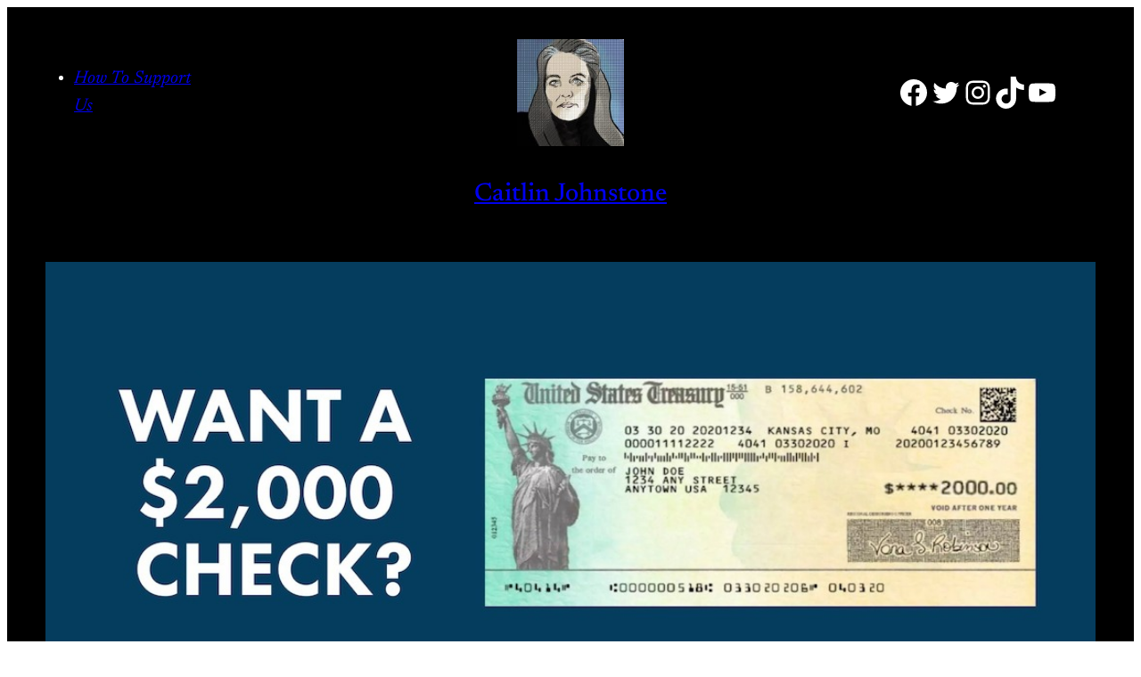

--- FILE ---
content_type: text/html; charset=UTF-8
request_url: https://caitlinjohnstone.com/2021/02/09/democrats-want-to-lose-the-midterms-notes-from-the-edge-of-the-narrative-matrix/?replytocom=55656
body_size: 58896
content:
<!DOCTYPE html>
<html lang="en-US">
<head>
	<meta charset="UTF-8" />
	<meta name="viewport" content="width=device-width, initial-scale=1" />
<meta name='robots' content='max-image-preview:large, noindex, follow' />
<title>Democrats WANT To Lose The Midterms: Notes From The Edge Of The Narrative Matrix &#8211; Caitlin Johnstone</title>
<link rel='dns-prefetch' href='//secure.gravatar.com' />
<link rel='dns-prefetch' href='//stats.wp.com' />
<link rel='dns-prefetch' href='//v0.wordpress.com' />
<link rel="alternate" type="application/rss+xml" title="Caitlin Johnstone &raquo; Feed" href="https://caitlinjohnstone.com/feed/" />
<link rel="alternate" type="application/rss+xml" title="Caitlin Johnstone &raquo; Comments Feed" href="https://caitlinjohnstone.com/comments/feed/" />
<link rel="alternate" type="application/rss+xml" title="Caitlin Johnstone &raquo; Democrats WANT To Lose The Midterms: Notes From The Edge Of The Narrative Matrix Comments Feed" href="https://caitlinjohnstone.com/2021/02/09/democrats-want-to-lose-the-midterms-notes-from-the-edge-of-the-narrative-matrix/feed/" />
<script>
window._wpemojiSettings = {"baseUrl":"https:\/\/s.w.org\/images\/core\/emoji\/15.0.3\/72x72\/","ext":".png","svgUrl":"https:\/\/s.w.org\/images\/core\/emoji\/15.0.3\/svg\/","svgExt":".svg","source":{"concatemoji":"https:\/\/caitlinjohnstone.com\/wp-includes\/js\/wp-emoji-release.min.js?ver=6.6.4"}};
/*! This file is auto-generated */
!function(i,n){var o,s,e;function c(e){try{var t={supportTests:e,timestamp:(new Date).valueOf()};sessionStorage.setItem(o,JSON.stringify(t))}catch(e){}}function p(e,t,n){e.clearRect(0,0,e.canvas.width,e.canvas.height),e.fillText(t,0,0);var t=new Uint32Array(e.getImageData(0,0,e.canvas.width,e.canvas.height).data),r=(e.clearRect(0,0,e.canvas.width,e.canvas.height),e.fillText(n,0,0),new Uint32Array(e.getImageData(0,0,e.canvas.width,e.canvas.height).data));return t.every(function(e,t){return e===r[t]})}function u(e,t,n){switch(t){case"flag":return n(e,"\ud83c\udff3\ufe0f\u200d\u26a7\ufe0f","\ud83c\udff3\ufe0f\u200b\u26a7\ufe0f")?!1:!n(e,"\ud83c\uddfa\ud83c\uddf3","\ud83c\uddfa\u200b\ud83c\uddf3")&&!n(e,"\ud83c\udff4\udb40\udc67\udb40\udc62\udb40\udc65\udb40\udc6e\udb40\udc67\udb40\udc7f","\ud83c\udff4\u200b\udb40\udc67\u200b\udb40\udc62\u200b\udb40\udc65\u200b\udb40\udc6e\u200b\udb40\udc67\u200b\udb40\udc7f");case"emoji":return!n(e,"\ud83d\udc26\u200d\u2b1b","\ud83d\udc26\u200b\u2b1b")}return!1}function f(e,t,n){var r="undefined"!=typeof WorkerGlobalScope&&self instanceof WorkerGlobalScope?new OffscreenCanvas(300,150):i.createElement("canvas"),a=r.getContext("2d",{willReadFrequently:!0}),o=(a.textBaseline="top",a.font="600 32px Arial",{});return e.forEach(function(e){o[e]=t(a,e,n)}),o}function t(e){var t=i.createElement("script");t.src=e,t.defer=!0,i.head.appendChild(t)}"undefined"!=typeof Promise&&(o="wpEmojiSettingsSupports",s=["flag","emoji"],n.supports={everything:!0,everythingExceptFlag:!0},e=new Promise(function(e){i.addEventListener("DOMContentLoaded",e,{once:!0})}),new Promise(function(t){var n=function(){try{var e=JSON.parse(sessionStorage.getItem(o));if("object"==typeof e&&"number"==typeof e.timestamp&&(new Date).valueOf()<e.timestamp+604800&&"object"==typeof e.supportTests)return e.supportTests}catch(e){}return null}();if(!n){if("undefined"!=typeof Worker&&"undefined"!=typeof OffscreenCanvas&&"undefined"!=typeof URL&&URL.createObjectURL&&"undefined"!=typeof Blob)try{var e="postMessage("+f.toString()+"("+[JSON.stringify(s),u.toString(),p.toString()].join(",")+"));",r=new Blob([e],{type:"text/javascript"}),a=new Worker(URL.createObjectURL(r),{name:"wpTestEmojiSupports"});return void(a.onmessage=function(e){c(n=e.data),a.terminate(),t(n)})}catch(e){}c(n=f(s,u,p))}t(n)}).then(function(e){for(var t in e)n.supports[t]=e[t],n.supports.everything=n.supports.everything&&n.supports[t],"flag"!==t&&(n.supports.everythingExceptFlag=n.supports.everythingExceptFlag&&n.supports[t]);n.supports.everythingExceptFlag=n.supports.everythingExceptFlag&&!n.supports.flag,n.DOMReady=!1,n.readyCallback=function(){n.DOMReady=!0}}).then(function(){return e}).then(function(){var e;n.supports.everything||(n.readyCallback(),(e=n.source||{}).concatemoji?t(e.concatemoji):e.wpemoji&&e.twemoji&&(t(e.twemoji),t(e.wpemoji)))}))}((window,document),window._wpemojiSettings);
</script>
<link data-optimized="2" rel="stylesheet" href="https://caitlinjohnstone.com/wp-content/litespeed/css/57f91527a417bb189b7ea0c9aa9ec5e0.css?ver=30eff" />






































<script src="https://caitlinjohnstone.com/wp-includes/js/jquery/jquery.min.js?ver=3.7.1" id="jquery-core-js"></script>
<script src="https://caitlinjohnstone.com/wp-includes/js/jquery/jquery-migrate.min.js?ver=3.4.1" id="jquery-migrate-js"></script>
<link rel="https://api.w.org/" href="https://caitlinjohnstone.com/wp-json/" /><link rel="alternate" title="JSON" type="application/json" href="https://caitlinjohnstone.com/wp-json/wp/v2/posts/9502" /><link rel="EditURI" type="application/rsd+xml" title="RSD" href="https://caitlinjohnstone.com/xmlrpc.php?rsd" />
<meta name="generator" content="WordPress 6.6.4" />
<link rel="canonical" href="https://caitlinjohnstone.com/2021/02/09/democrats-want-to-lose-the-midterms-notes-from-the-edge-of-the-narrative-matrix/" />
<link rel='shortlink' href='https://wp.me/p9tj6M-2tg' />
<link rel="alternate" title="oEmbed (JSON)" type="application/json+oembed" href="https://caitlinjohnstone.com/wp-json/oembed/1.0/embed?url=https%3A%2F%2Fcaitlinjohnstone.com%2F2021%2F02%2F09%2Fdemocrats-want-to-lose-the-midterms-notes-from-the-edge-of-the-narrative-matrix%2F" />
<link rel="alternate" title="oEmbed (XML)" type="text/xml+oembed" href="https://caitlinjohnstone.com/wp-json/oembed/1.0/embed?url=https%3A%2F%2Fcaitlinjohnstone.com%2F2021%2F02%2F09%2Fdemocrats-want-to-lose-the-midterms-notes-from-the-edge-of-the-narrative-matrix%2F&#038;format=xml" />
	
		
<!-- Jetpack Open Graph Tags -->
<meta property="og:type" content="article" />
<meta property="og:title" content="Democrats WANT To Lose The Midterms: Notes From The Edge Of The Narrative Matrix" />
<meta property="og:url" content="https://caitlinjohnstone.com/2021/02/09/democrats-want-to-lose-the-midterms-notes-from-the-edge-of-the-narrative-matrix/" />
<meta property="og:description" content="Americans: We&#8217;re dying! Republicans: Good. Democrats: We hear you and we honor your experience. ❖ The USA is the single worst human rights offender on our planet. The fact that most of its tr…" />
<meta property="article:published_time" content="2021-02-09T04:33:09+00:00" />
<meta property="article:modified_time" content="2021-02-09T04:33:09+00:00" />
<meta property="og:site_name" content="Caitlin Johnstone" />
<meta property="og:image" content="https://caitlinjohnstone.com/wp-content/uploads/2021/02/medium-9.jpg" />
<meta property="og:image:width" content="1080" />
<meta property="og:image:height" content="540" />
<meta property="og:image:alt" content="" />
<meta property="og:locale" content="en_US" />
<meta name="twitter:text:title" content="Democrats WANT To Lose The Midterms: Notes From The Edge Of The Narrative Matrix" />
<meta name="twitter:image" content="https://caitlinjohnstone.com/wp-content/uploads/2021/02/medium-9.jpg?w=640" />
<meta name="twitter:card" content="summary_large_image" />

<!-- End Jetpack Open Graph Tags -->

<link rel="icon" href="https://caitlinjohnstone.com/wp-content/uploads/2021/06/cropped-profile-pic-32x32.jpg" sizes="32x32" />
<link rel="icon" href="https://caitlinjohnstone.com/wp-content/uploads/2021/06/cropped-profile-pic-192x192.jpg" sizes="192x192" />
<link rel="apple-touch-icon" href="https://caitlinjohnstone.com/wp-content/uploads/2021/06/cropped-profile-pic-180x180.jpg" />
<meta name="msapplication-TileImage" content="https://caitlinjohnstone.com/wp-content/uploads/2021/06/cropped-profile-pic-270x270.jpg" />
</head>

<body class="post-template-default single single-post postid-9502 single-format-standard wp-custom-logo wp-embed-responsive">

<div class="wp-site-blocks"><header class="wp-block-template-part">
<div class="wp-block-group has-base-color has-contrast-background-color has-text-color has-background has-link-color wp-elements-166efda88d6459dc2b8536f8e862f921 has-global-padding is-layout-constrained wp-container-core-group-is-layout-1 wp-block-group-is-layout-constrained" style="padding-top:var(--wp--preset--spacing--40)">
<div class="wp-block-columns alignfull are-vertically-aligned-center is-layout-flex wp-container-core-columns-is-layout-2 wp-block-columns-is-layout-flex">
<div class="wp-block-column is-vertically-aligned-center is-layout-flow wp-block-column-is-layout-flow" style="flex-basis:350px">
<div class="wp-block-columns is-layout-flex wp-container-core-columns-is-layout-1 wp-block-columns-is-layout-flex">
<div class="wp-block-column is-layout-flow wp-block-column-is-layout-flow" style="flex-basis:10%">
<p>&nbsp;&nbsp;</p>
</div>



<div class="wp-block-column is-layout-flow wp-block-column-is-layout-flow" style="flex-basis:50%">
<ul class="wp-block-list">
<li><a href="https://caitlinjohnstone.com.au/about/"><em>How To Support Us</em></a></li>
</ul>
</div>
</div>
</div>



<div class="wp-block-column is-vertically-aligned-center is-layout-flow wp-block-column-is-layout-flow">
<figure class="wp-block-image aligncenter size-thumbnail is-resized"><img decoding="async" width="150" height="150" src="https://caitlinjohnstone.com/wp-content/uploads/2023/09/caitlinjonnstonedp-150x150.jpg" alt="" class="wp-image-13242" style="width:120px;height:undefinedpx" srcset="https://caitlinjohnstone.com/wp-content/uploads/2023/09/caitlinjonnstonedp-150x150.jpg 150w, https://caitlinjohnstone.com/wp-content/uploads/2023/09/caitlinjonnstonedp-300x300.jpg 300w, https://caitlinjohnstone.com/wp-content/uploads/2023/09/caitlinjonnstonedp.jpg 400w" sizes="(max-width: 150px) 100vw, 150px" /></figure>
</div>



<div class="wp-block-column is-vertically-aligned-center is-layout-flow wp-block-column-is-layout-flow" style="flex-basis:350px">
<ul class="wp-block-social-links has-large-icon-size has-icon-color is-style-logos-only is-content-justification-center is-layout-flex wp-container-core-social-links-is-layout-1 wp-block-social-links-is-layout-flex"><li style="color: #ffffff; " class="wp-social-link wp-social-link-facebook has-base-color wp-block-social-link"><a href="https://www.facebook.com/CaitlinAJohnstone" class="wp-block-social-link-anchor"><svg width="24" height="24" viewBox="0 0 24 24" version="1.1" xmlns="http://www.w3.org/2000/svg" aria-hidden="true" focusable="false"><path d="M12 2C6.5 2 2 6.5 2 12c0 5 3.7 9.1 8.4 9.9v-7H7.9V12h2.5V9.8c0-2.5 1.5-3.9 3.8-3.9 1.1 0 2.2.2 2.2.2v2.5h-1.3c-1.2 0-1.6.8-1.6 1.6V12h2.8l-.4 2.9h-2.3v7C18.3 21.1 22 17 22 12c0-5.5-4.5-10-10-10z"></path></svg><span class="wp-block-social-link-label screen-reader-text">Facebook</span></a></li>

<li style="color: #ffffff; " class="wp-social-link wp-social-link-twitter has-base-color wp-block-social-link"><a href="https://twitter.com/caitoz" class="wp-block-social-link-anchor"><svg width="24" height="24" viewBox="0 0 24 24" version="1.1" xmlns="http://www.w3.org/2000/svg" aria-hidden="true" focusable="false"><path d="M22.23,5.924c-0.736,0.326-1.527,0.547-2.357,0.646c0.847-0.508,1.498-1.312,1.804-2.27 c-0.793,0.47-1.671,0.812-2.606,0.996C18.324,4.498,17.257,4,16.077,4c-2.266,0-4.103,1.837-4.103,4.103 c0,0.322,0.036,0.635,0.106,0.935C8.67,8.867,5.647,7.234,3.623,4.751C3.27,5.357,3.067,6.062,3.067,6.814 c0,1.424,0.724,2.679,1.825,3.415c-0.673-0.021-1.305-0.206-1.859-0.513c0,0.017,0,0.034,0,0.052c0,1.988,1.414,3.647,3.292,4.023 c-0.344,0.094-0.707,0.144-1.081,0.144c-0.264,0-0.521-0.026-0.772-0.074c0.522,1.63,2.038,2.816,3.833,2.85 c-1.404,1.1-3.174,1.756-5.096,1.756c-0.331,0-0.658-0.019-0.979-0.057c1.816,1.164,3.973,1.843,6.29,1.843 c7.547,0,11.675-6.252,11.675-11.675c0-0.178-0.004-0.355-0.012-0.531C20.985,7.47,21.68,6.747,22.23,5.924z"></path></svg><span class="wp-block-social-link-label screen-reader-text">Twitter</span></a></li>

<li style="color: #ffffff; " class="wp-social-link wp-social-link-instagram has-base-color wp-block-social-link"><a href="https://www.instagram.com/caityjohnstone/" class="wp-block-social-link-anchor"><svg width="24" height="24" viewBox="0 0 24 24" version="1.1" xmlns="http://www.w3.org/2000/svg" aria-hidden="true" focusable="false"><path d="M12,4.622c2.403,0,2.688,0.009,3.637,0.052c0.877,0.04,1.354,0.187,1.671,0.31c0.42,0.163,0.72,0.358,1.035,0.673 c0.315,0.315,0.51,0.615,0.673,1.035c0.123,0.317,0.27,0.794,0.31,1.671c0.043,0.949,0.052,1.234,0.052,3.637 s-0.009,2.688-0.052,3.637c-0.04,0.877-0.187,1.354-0.31,1.671c-0.163,0.42-0.358,0.72-0.673,1.035 c-0.315,0.315-0.615,0.51-1.035,0.673c-0.317,0.123-0.794,0.27-1.671,0.31c-0.949,0.043-1.233,0.052-3.637,0.052 s-2.688-0.009-3.637-0.052c-0.877-0.04-1.354-0.187-1.671-0.31c-0.42-0.163-0.72-0.358-1.035-0.673 c-0.315-0.315-0.51-0.615-0.673-1.035c-0.123-0.317-0.27-0.794-0.31-1.671C4.631,14.688,4.622,14.403,4.622,12 s0.009-2.688,0.052-3.637c0.04-0.877,0.187-1.354,0.31-1.671c0.163-0.42,0.358-0.72,0.673-1.035 c0.315-0.315,0.615-0.51,1.035-0.673c0.317-0.123,0.794-0.27,1.671-0.31C9.312,4.631,9.597,4.622,12,4.622 M12,3 C9.556,3,9.249,3.01,8.289,3.054C7.331,3.098,6.677,3.25,6.105,3.472C5.513,3.702,5.011,4.01,4.511,4.511 c-0.5,0.5-0.808,1.002-1.038,1.594C3.25,6.677,3.098,7.331,3.054,8.289C3.01,9.249,3,9.556,3,12c0,2.444,0.01,2.751,0.054,3.711 c0.044,0.958,0.196,1.612,0.418,2.185c0.23,0.592,0.538,1.094,1.038,1.594c0.5,0.5,1.002,0.808,1.594,1.038 c0.572,0.222,1.227,0.375,2.185,0.418C9.249,20.99,9.556,21,12,21s2.751-0.01,3.711-0.054c0.958-0.044,1.612-0.196,2.185-0.418 c0.592-0.23,1.094-0.538,1.594-1.038c0.5-0.5,0.808-1.002,1.038-1.594c0.222-0.572,0.375-1.227,0.418-2.185 C20.99,14.751,21,14.444,21,12s-0.01-2.751-0.054-3.711c-0.044-0.958-0.196-1.612-0.418-2.185c-0.23-0.592-0.538-1.094-1.038-1.594 c-0.5-0.5-1.002-0.808-1.594-1.038c-0.572-0.222-1.227-0.375-2.185-0.418C14.751,3.01,14.444,3,12,3L12,3z M12,7.378 c-2.552,0-4.622,2.069-4.622,4.622S9.448,16.622,12,16.622s4.622-2.069,4.622-4.622S14.552,7.378,12,7.378z M12,15 c-1.657,0-3-1.343-3-3s1.343-3,3-3s3,1.343,3,3S13.657,15,12,15z M16.804,6.116c-0.596,0-1.08,0.484-1.08,1.08 s0.484,1.08,1.08,1.08c0.596,0,1.08-0.484,1.08-1.08S17.401,6.116,16.804,6.116z"></path></svg><span class="wp-block-social-link-label screen-reader-text">Instagram</span></a></li>

<li style="color: #ffffff; " class="wp-social-link wp-social-link-tiktok has-base-color wp-block-social-link"><a href="https://www.tiktok.com/@caitoz2" class="wp-block-social-link-anchor"><svg width="24" height="24" viewBox="0 0 32 32" version="1.1" xmlns="http://www.w3.org/2000/svg" aria-hidden="true" focusable="false"><path d="M16.708 0.027c1.745-0.027 3.48-0.011 5.213-0.027 0.105 2.041 0.839 4.12 2.333 5.563 1.491 1.479 3.6 2.156 5.652 2.385v5.369c-1.923-0.063-3.855-0.463-5.6-1.291-0.76-0.344-1.468-0.787-2.161-1.24-0.009 3.896 0.016 7.787-0.025 11.667-0.104 1.864-0.719 3.719-1.803 5.255-1.744 2.557-4.771 4.224-7.88 4.276-1.907 0.109-3.812-0.411-5.437-1.369-2.693-1.588-4.588-4.495-4.864-7.615-0.032-0.667-0.043-1.333-0.016-1.984 0.24-2.537 1.495-4.964 3.443-6.615 2.208-1.923 5.301-2.839 8.197-2.297 0.027 1.975-0.052 3.948-0.052 5.923-1.323-0.428-2.869-0.308-4.025 0.495-0.844 0.547-1.485 1.385-1.819 2.333-0.276 0.676-0.197 1.427-0.181 2.145 0.317 2.188 2.421 4.027 4.667 3.828 1.489-0.016 2.916-0.88 3.692-2.145 0.251-0.443 0.532-0.896 0.547-1.417 0.131-2.385 0.079-4.76 0.095-7.145 0.011-5.375-0.016-10.735 0.025-16.093z" /></svg><span class="wp-block-social-link-label screen-reader-text">TikTok</span></a></li>

<li style="color: #ffffff; " class="wp-social-link wp-social-link-youtube has-base-color wp-block-social-link"><a href="https://www.youtube.com/@CaitlinJohnstone" class="wp-block-social-link-anchor"><svg width="24" height="24" viewBox="0 0 24 24" version="1.1" xmlns="http://www.w3.org/2000/svg" aria-hidden="true" focusable="false"><path d="M21.8,8.001c0,0-0.195-1.378-0.795-1.985c-0.76-0.797-1.613-0.801-2.004-0.847c-2.799-0.202-6.997-0.202-6.997-0.202 h-0.009c0,0-4.198,0-6.997,0.202C4.608,5.216,3.756,5.22,2.995,6.016C2.395,6.623,2.2,8.001,2.2,8.001S2,9.62,2,11.238v1.517 c0,1.618,0.2,3.237,0.2,3.237s0.195,1.378,0.795,1.985c0.761,0.797,1.76,0.771,2.205,0.855c1.6,0.153,6.8,0.201,6.8,0.201 s4.203-0.006,7.001-0.209c0.391-0.047,1.243-0.051,2.004-0.847c0.6-0.607,0.795-1.985,0.795-1.985s0.2-1.618,0.2-3.237v-1.517 C22,9.62,21.8,8.001,21.8,8.001z M9.935,14.594l-0.001-5.62l5.404,2.82L9.935,14.594z"></path></svg><span class="wp-block-social-link-label screen-reader-text">YouTube</span></a></li></ul>
</div>
</div>


<h1 class="has-text-align-center alignwide wp-block-site-title"><a href="https://caitlinjohnstone.com" target="_self" rel="home">Caitlin Johnstone</a></h1></div>
</header>


<main class="wp-block-group is-layout-flow wp-block-group-is-layout-flow" style="margin-top:0px;margin-bottom:var(--wp--preset--spacing--70)">
	
	<div class="wp-block-group has-base-color has-contrast-background-color has-text-color has-background has-link-color wp-elements-089ca2b29d4da0b39486f5dc983306bd has-global-padding is-layout-constrained wp-container-core-group-is-layout-6 wp-block-group-is-layout-constrained" style="padding-top:var(--wp--preset--spacing--70);padding-right:var(--wp--preset--spacing--60);padding-bottom:var(--wp--preset--spacing--70);padding-left:var(--wp--preset--spacing--60)">
		<figure style="aspect-ratio:3/2;" class="alignwide wp-block-post-featured-image"><img width="1080" height="540" src="https://caitlinjohnstone.com/wp-content/uploads/2021/02/medium-9.jpg" class="attachment-post-thumbnail size-post-thumbnail wp-post-image" alt="" style="width:100%;height:100%;object-fit:cover;" decoding="async" fetchpriority="high" srcset="https://caitlinjohnstone.com/wp-content/uploads/2021/02/medium-9.jpg 1080w, https://caitlinjohnstone.com/wp-content/uploads/2021/02/medium-9-300x150.jpg 300w, https://caitlinjohnstone.com/wp-content/uploads/2021/02/medium-9-768x384.jpg 768w, https://caitlinjohnstone.com/wp-content/uploads/2021/02/medium-9-1024x512.jpg 1024w" sizes="(max-width: 1080px) 100vw, 1080px" /></figure>

		
		<div class="wp-block-group is-content-justification-center is-nowrap is-layout-flex wp-container-core-group-is-layout-2 wp-block-group-is-layout-flex">
			<div class="taxonomy-category has-link-color wp-elements-bfcab3bbb70e4a7b8e5ca6abaae8b175 wp-block-post-terms has-text-color has-base-color has-small-font-size"><a href="https://caitlinjohnstone.com/category/article/" rel="tag">Article</a></div>
		</div>
		

		<h2 style="font-style:normal;font-weight:400;line-height:1.2;" class="has-text-align-center alignwide wp-block-post-title has-text-color has-base-color has-xxx-large-font-size">Democrats WANT To Lose The Midterms: Notes From The Edge Of The Narrative Matrix</h2>

		<div class="has-text-align-center wp-block-post-excerpt"><p class="wp-block-post-excerpt__excerpt">Americans: We&#8217;re dying! Republicans: Good. Democrats: We hear you and we honor your experience. ❖ The USA is the single worst human rights offender on our planet. The fact that most of its transgressions take place outside its own borders makes it more egregious, not less. So-called human rights watchdog groups which fail to acknowledge&hellip; </p></div>

		
		<div class="wp-block-group has-global-padding is-layout-constrained wp-container-core-group-is-layout-5 wp-block-group-is-layout-constrained" style="margin-top:var(--wp--preset--spacing--60)">
			<div class="has-text-align-center has-link-color wp-elements-bff9a7a9f3885b1e633918b252ed1372 wp-block-post-author-name has-text-color has-base-color has-small-font-size"><a href="https://caitlinjohnstone.com/author/caitlin-johnstone/" target="_self" class="wp-block-post-author-name__link">Caitlin Johnstone</a></div>

			
			<div class="wp-block-group is-content-justification-center is-nowrap is-layout-flex wp-container-core-group-is-layout-3 wp-block-group-is-layout-flex">
				<div class="has-text-align-center has-link-color wp-elements-1e6eef0d515ba90b11708008f4591c40 wp-block-post-date has-text-color has-base-color has-small-font-size"><time datetime="2021-02-09T04:33:09+00:00">February 9, 2021</time></div>

				
			</div>
			

			
			<div class="wp-block-group is-content-justification-center is-nowrap is-layout-flex wp-container-core-group-is-layout-4 wp-block-group-is-layout-flex">
				<div class="taxonomy-post_tag has-link-color wp-elements-833ba7122e1733a5908d5bc7573e1a33 wp-block-post-terms has-text-color has-base-color has-small-font-size"><a href="https://caitlinjohnstone.com/tag/democrats/" rel="tag">democrats</a><span class="wp-block-post-terms__separator">, </span><a href="https://caitlinjohnstone.com/tag/narrative-matrix/" rel="tag">narrative matrix</a><span class="wp-block-post-terms__separator">, </span><a href="https://caitlinjohnstone.com/tag/politics/" rel="tag">Politics</a><span class="wp-block-post-terms__separator">, </span><a href="https://caitlinjohnstone.com/tag/republicans/" rel="tag">republicans</a><span class="wp-block-post-terms__separator">, </span><a href="https://caitlinjohnstone.com/tag/war/" rel="tag">war</a></div>
			</div>
			
		</div>
		
	</div>
	

	
	<div class="wp-block-group has-global-padding is-layout-constrained wp-container-core-group-is-layout-182 wp-block-group-is-layout-constrained" style="margin-top:var(--wp--preset--spacing--70);margin-bottom:var(--wp--preset--spacing--70)">
		
		<div class="wp-block-columns alignwide is-layout-flex wp-container-core-columns-is-layout-3 wp-block-columns-is-layout-flex">
			
			<div class="wp-block-column has-global-padding is-content-justification-center is-layout-constrained wp-block-column-is-layout-constrained" style="flex-basis:60.3%">
				<div class="entry-content wp-block-post-content has-global-padding is-layout-constrained wp-block-post-content-is-layout-constrained"><p>Americans: We&#8217;re dying!</p>
<p>Republicans: Good.</p>
<p>Democrats: We hear you and we honor your experience.</p>
<p style="text-align: center;">❖</p>
<p>The USA is the single worst human rights offender on our planet. The fact that most of its transgressions take place outside its own borders makes it <em>more</em> egregious, not less. So-called human rights watchdog groups which fail to acknowledge this fact are propaganda constructs.</p>
<p style="text-align: center;">❖</p>
<p>By 2024 the only mainstream US political debate allowed will be about whether America should nuke Russia or China.</p>
<p style="text-align: center;">❖</p>
<p>“Kindly let me help you or you will drown, said the monkey putting the fish safely up a tree.&#8221;<br />
~ Alan Watts</p>
<p>Interventionist foreign policy in a nutshell.</p>
<p style="text-align: center;">❖</p>
<p>War is insanity. Unjust war is criminal insanity. One of the ugliest things about western imperialism is the way it gives extremely young soldiers whose minds have been warped by a criminally insane war machine the power of life and death over defenseless populations.</p>
<p style="text-align: center;">❖</p>
<p>One very important thing you can do is keep finding new ways to help people see the horrors of imperialism with fresh eyes. It&#8217;s all so aggressively normalized and it&#8217;s been going on all our lives, so it&#8217;s easy to get used to it and lose sight of how unspeakably horrific it is.</p>
<p style="text-align: center;">❖</p>
<p>Choosing to continue an immoral course of action is as immoral as initiating it. Presidents who continue the immoral policies of their predecessors are as culpable as the presidents who initiated them.</p>
<p style="text-align: center;">❖</p>
<p>The Democratic Party is corrupt and murderous beyond the possibility of redemption and anyone who says otherwise is either deceived or deceiving.</p>
<p style="text-align: center;">❖</p>
<p>I&#8217;m seeing US progressive/DSA types getting more and more agitated about the sudden increase in hostility toward the Democrats from the left. What did they think was going to happen when the Dems took control of the entire government? You&#8217;re the power now, buttercup.</p>
<p style="text-align: center;">❖</p>
<p>The problem with warning that the $2000 check scandal will lead to losses in the midterms is that Democrats are fine with losing in the midterms. You think they like having to own all their right wing bullshit for themselves? Democrats <em>hate</em> being exposed and vulnerable like this. They much prefer to blame their corporate cronyism, austerity policies and warmongering on an obstructionist Republican congress. They&#8217;re happy to lose the midterms. They <em>prefer</em> to lose the midterms.</p>
<p style="text-align: center;">❖</p>
<p>The easiest way to look cool is to fight the power. The easiest way to get rich is to serve the power. The easiest way to look cool and get rich is to serve power while appearing to fight it.</p>
<p style="text-align: center;">❖</p>
<p>Democrats are absolutely correct that it is of paramount importance for the Republicans be held accountable for their atrocious crimes lest those crimes repeat themselves in the future.</p>
<p>Start with the Bush administration.</p>
<p style="text-align: center;">❖</p>
<p>Immense military and financial commitments are made to Israel on the grounds that it&#8217;s &#8220;the only democracy in the Middle East&#8221;, but also if you try holding it to the same standards as other democracies you&#8217;re a Nazi.</p>
<p>And also Israel is not a democracy. Obviously.</p>
<p style="text-align: center;">❖</p>
<p>If I saw someone criticizing the many, many horrible things the Australian government has done, it would never in a million years occur to me to rush to Australia&#8217;s defense. Yet I interact with people hastening to defend the US empire on a daily basis. These people are silly.</p>
<p style="text-align: center;">❖</p>
<p>World peace and inner peace are not separate endeavors. Go deep enough into one and you&#8217;ll eventually find yourself working on the other as well.</p>
<p style="text-align: center;">❖</p>
<p>If humanity can&#8217;t collectively transcend egoic consciousness it won&#8217;t matter if the revolution succeeds; even if we create worldwide utopia we&#8217;ll only end up destroying it out of boredom. Conflicts with each other and with nature will keep rebirthing until inner conflicts vanish.</p>
<p>__________________________</p>
<p><em>Thanks for reading! The best way to get around the internet censors and make sure you see the stuff I publish is to subscribe to the mailing list for at </em><a class="cm di jn jo jp jq" href="http://caitlinjohnstone.com/" target="_blank" rel="noopener nofollow"><em class="js">my website</em></a><em class="js"> or <a href="https://caitlinjohnstone.substack.com/">on Substack</a>, which will get you an email notification for everything I publish. My work is </em><a class="cm di jn jo jp jq" href="https://medium.com/@caityjohnstone/just-a-note-of-gratitude-to-readers-and-patrons-7df920b5ced" target="_blank" rel="noopener"><em class="js">entirely reader-supported</em></a><em class="js">, so if you enjoyed this piece please consider sharing it around, liking me on </em><a class="cm di jn jo jp jq" href="https://www.facebook.com/CaitlinAJohnstone/" target="_blank" rel="noopener nofollow"><em class="js">Facebook</em></a><em class="js">, following my antics on </em><a class="cm di jn jo jp jq" href="https://twitter.com/caitoz" target="_blank" rel="noopener nofollow"><em class="js">Twitter</em></a><em class="js">, or </em><em class="js">throwing some money into my tip jar on </em><a class="cm di jn jo jp jq" href="https://www.patreon.com/user?u=4445783" target="_blank" rel="noopener nofollow"><em class="js">Patreon</em></a><em class="js"> or </em><a class="cm di jn jo jp jq" href="https://paypal.me/caitlinjohnstone" target="_blank" rel="noopener nofollow"><em class="js">Paypal</em></a><em class="js">. If you want to read more you can</em><em class="js"> buy <a href="https://caitlinjohnstone.substack.com/p/my-new-book-poems-for-rebels">my new book Poems For Rebels</a> (you can also <a href="https://gumroad.com/caitoz#sgKNA">download a PDF for five bucks</a>) or my old book</em><em class="js"> </em><a class="cm di jn jo jp jq" href="https://www.amazon.com/Woke-Field-Guide-Utopia-Preppers/dp/064823455X/ref=cm_cr_arp_d_product_top?ie=UTF8" target="_blank" rel="noopener nofollow"><em class="js">Woke: A Field Guide for Utopia Preppers</em></a><em class="js">. For more info on who I am, where I stand, and what I’m trying to do with this platform, </em><a class="cm di jn jo jp jq" href="https://medium.com/@caityjohnstone/11-things-you-should-know-about-me-and-where-im-coming-from-a6b9ddf9806e" target="_blank" rel="noopener"><em class="js">click here</em></a><em class="js">. Everyone, racist platforms excluded, </em><a class="cm di jn jo jp jq" href="https://medium.com/@caityjohnstone/i-permanently-release-all-copyrights-to-all-my-writing-use-any-of-it-however-you-want-9ad929b92d42" target="_blank" rel="noopener"><em class="js">has my permission</em></a><em class="js"> to republish, use or translate any part of this work (or anything else I’ve written) in any way they like free of charge.</em></p>
<figure class="ia ib ic id ie if fr fs paragraph-image">
<div class="fr fs jt">
<div class="im r ez ff">
<div class="ju io r"><img decoding="async" class="ef qe s t u dq ai is" role="presentation" src="https://miro.medium.com/max/514/0*paUsi0SrKB2QX9ci" sizes="571px" srcset="https://miro.medium.com/max/552/0*paUsi0SrKB2QX9ci 276w, https://miro.medium.com/max/1104/0*paUsi0SrKB2QX9ci 552w, https://miro.medium.com/max/1142/0*paUsi0SrKB2QX9ci 571w" width="571" height="266" /></div>
</div>
</div>
</figure>
<p id="bc8b" class="it jh ap bx iv b iw ix ji iy iz jj ja jb jk jc jd jl je jf jm jg gd" data-selectable-paragraph="">Bitcoin donations:1Ac7PCQXoQoLA9Sh8fhAgiU3PHA2EX5Zm2</p>
<div class="cb_p6_patreon_button" style="text-align:center !important;margin-top:15px;margin-bottom:15px;"><div class="cb_p6_message_over_post_button" style="font-size:24px;margin-top:10px;margin-bottom:10px;">Liked it? Take a second to support Caitlin Johnstone on Patreon!</div><a rel="nofollow" href="https://www.patreon.com/caitlinjohnstone?utm_content=post_button&#038;utm_medium=patron_button_and_widgets_plugin&#038;utm_campaign=&#038;utm_term=&#038;utm_source=https://caitlinjohnstone.com/2021/02/09/democrats-want-to-lose-the-midterms-notes-from-the-edge-of-the-narrative-matrix/" aria-label="Click to become a patron at Patreon!"><img decoding="async" style="margin-top: 10px;margin-bottom: 10px;max-width:200px;width:100%;height:auto;" src="https://caitlinjohnstone.com/wp-content/plugins/patron-button-and-widgets-by-codebard/images/become_a_patron_button.png" alt="Become a patron at Patreon!"></a></div></div>

				<div class="wp-block-template-part">
<div class="wp-block-comments wp-block-comments-query-loop" style="margin-top:var(--wp--preset--spacing--70)">
	<h3 id="comments" class="wp-block-comments-title">41 responses to &#8220;Democrats WANT To Lose The Midterms: Notes From The Edge Of The Narrative Matrix&#8221;</h3>

	<ol style="padding-left:0px;" class="wp-block-comment-template"><li id="comment-55830" class="comment even thread-even depth-1">
		
		<div class="wp-block-group is-layout-flow wp-block-group-is-layout-flow" style="margin-top:0;margin-bottom:var(--wp--preset--spacing--50)">
			
			<div class="wp-block-group is-nowrap is-layout-flex wp-container-core-group-is-layout-9 wp-block-group-is-layout-flex">
				<div class="wp-block-avatar"><img alt='Hafogi Avatar' src='https://secure.gravatar.com/avatar/32b3e966ae6d05ed0fec6036016018aa?s=48&#038;d=monsterid&#038;r=x' srcset='https://secure.gravatar.com/avatar/32b3e966ae6d05ed0fec6036016018aa?s=96&#038;d=monsterid&#038;r=x 2x' class='avatar avatar-48 photo wp-block-avatar__image' height='48' width='48' decoding='async'/></div>

				
				<div class="wp-block-group is-layout-flow wp-block-group-is-layout-flow">
					<div class="wp-block-comment-author-name has-small-font-size">Hafogi</div>

					
					<div class="wp-block-group is-layout-flex wp-container-core-group-is-layout-7 wp-block-group-is-layout-flex" style="margin-top:0px;margin-bottom:0px">
						<div class="wp-elements-17c18709eafb815db8e27e976e340905 wp-block-comment-date has-text-color has-contrast-color"><time datetime="2021-02-10T21:27:32+00:00"><a href="https://caitlinjohnstone.com/2021/02/09/democrats-want-to-lose-the-midterms-notes-from-the-edge-of-the-narrative-matrix/#comment-55830">February 10, 2021 at 9:27 pm</a></time></div>

						
					</div>
					
				</div>
				
			</div>
			

			<div class="wp-block-comment-content has-small-font-size"><p>I am now making extra $19k or more every month from home by doing very simple and easy job online from home. I have received exactly $20845 last month from this home job. Join now this job and start making extra cash online by follow instruction on the given website&#8230;&#8230;&#8230;</p>
<p>&#8212;&#8212;&#8212;-&gt;&gt;&gt;  <b></b><b></b></p>
</div>

			
		</div>
		
	</li><li id="comment-55737" class="comment odd alt thread-odd thread-alt depth-1">
		
		<div class="wp-block-group is-layout-flow wp-block-group-is-layout-flow" style="margin-top:0;margin-bottom:var(--wp--preset--spacing--50)">
			
			<div class="wp-block-group is-nowrap is-layout-flex wp-container-core-group-is-layout-13 wp-block-group-is-layout-flex">
				<div class="wp-block-avatar"><img alt='Tired and no longer active revolutionary Avatar' src='https://secure.gravatar.com/avatar/b9412d1259e5b28cdd510bffc7da40d9?s=48&#038;d=monsterid&#038;r=x' srcset='https://secure.gravatar.com/avatar/b9412d1259e5b28cdd510bffc7da40d9?s=96&#038;d=monsterid&#038;r=x 2x' class='avatar avatar-48 photo wp-block-avatar__image' height='48' width='48' loading='lazy' decoding='async'/></div>

				
				<div class="wp-block-group is-layout-flow wp-block-group-is-layout-flow">
					<div class="wp-block-comment-author-name has-small-font-size"><a rel="external nofollow ugc" href="http://none" target="_self" >Tired and no longer active revolutionary</a></div>

					
					<div class="wp-block-group is-layout-flex wp-container-core-group-is-layout-11 wp-block-group-is-layout-flex" style="margin-top:0px;margin-bottom:0px">
						<div class="wp-elements-17c18709eafb815db8e27e976e340905 wp-block-comment-date has-text-color has-contrast-color"><time datetime="2021-02-09T19:35:19+00:00"><a href="https://caitlinjohnstone.com/2021/02/09/democrats-want-to-lose-the-midterms-notes-from-the-edge-of-the-narrative-matrix/#comment-55737">February 9, 2021 at 7:35 pm</a></time></div>

						
					</div>
					
				</div>
				
			</div>
			

			<div class="wp-block-comment-content has-small-font-size"><p>The world’s great Liberator said that all psychopaths, and violent, troublesome lazy, irresponsible people will die when this civilization implodes as His followers put His brilliant subversive strategy into practice. Only people having good quality genes will survive and build a new and better civilization in the age to come and we will NOT destroy it out of boredom. Read more of this here: <a href="http://www.wisdompage.com/2013%20Articles/Molyneaux%20essay.pdf" rel="nofollow ugc">http://www.wisdompage.com/2013%20Articles/Molyneaux%20essay.pdf</a></p>
</div>

			
		</div>
		
	</li><li id="comment-55728" class="comment even thread-even depth-1">
		
		<div class="wp-block-group is-layout-flow wp-block-group-is-layout-flow" style="margin-top:0;margin-bottom:var(--wp--preset--spacing--50)">
			
			<div class="wp-block-group is-nowrap is-layout-flex wp-container-core-group-is-layout-17 wp-block-group-is-layout-flex">
				<div class="wp-block-avatar"><img alt='Carolyn L Zaremba Avatar' src='https://secure.gravatar.com/avatar/d091af04db3d4c492bf84bdc4fa77d97?s=48&#038;d=monsterid&#038;r=x' srcset='https://secure.gravatar.com/avatar/d091af04db3d4c492bf84bdc4fa77d97?s=96&#038;d=monsterid&#038;r=x 2x' class='avatar avatar-48 photo wp-block-avatar__image' height='48' width='48' loading='lazy' decoding='async'/></div>

				
				<div class="wp-block-group is-layout-flow wp-block-group-is-layout-flow">
					<div class="wp-block-comment-author-name has-small-font-size">Carolyn L Zaremba</div>

					
					<div class="wp-block-group is-layout-flex wp-container-core-group-is-layout-15 wp-block-group-is-layout-flex" style="margin-top:0px;margin-bottom:0px">
						<div class="wp-elements-17c18709eafb815db8e27e976e340905 wp-block-comment-date has-text-color has-contrast-color"><time datetime="2021-02-09T17:41:36+00:00"><a href="https://caitlinjohnstone.com/2021/02/09/democrats-want-to-lose-the-midterms-notes-from-the-edge-of-the-narrative-matrix/#comment-55728">February 9, 2021 at 5:41 pm</a></time></div>

						
					</div>
					
				</div>
				
			</div>
			

			<div class="wp-block-comment-content has-small-font-size"><p>Start with the Reagan administration.</p>
</div>

			
		</div>
		
	</li><li id="comment-55727" class="comment odd alt thread-odd thread-alt depth-1">
		
		<div class="wp-block-group is-layout-flow wp-block-group-is-layout-flow" style="margin-top:0;margin-bottom:var(--wp--preset--spacing--50)">
			
			<div class="wp-block-group is-nowrap is-layout-flex wp-container-core-group-is-layout-21 wp-block-group-is-layout-flex">
				<div class="wp-block-avatar"><img alt='Truth first Avatar' src='https://secure.gravatar.com/avatar/ba51294781767a52b87fe215dd8953f9?s=48&#038;d=monsterid&#038;r=x' srcset='https://secure.gravatar.com/avatar/ba51294781767a52b87fe215dd8953f9?s=96&#038;d=monsterid&#038;r=x 2x' class='avatar avatar-48 photo wp-block-avatar__image' height='48' width='48' loading='lazy' decoding='async'/></div>

				
				<div class="wp-block-group is-layout-flow wp-block-group-is-layout-flow">
					<div class="wp-block-comment-author-name has-small-font-size">Truth first</div>

					
					<div class="wp-block-group is-layout-flex wp-container-core-group-is-layout-19 wp-block-group-is-layout-flex" style="margin-top:0px;margin-bottom:0px">
						<div class="wp-elements-17c18709eafb815db8e27e976e340905 wp-block-comment-date has-text-color has-contrast-color"><time datetime="2021-02-09T17:39:48+00:00"><a href="https://caitlinjohnstone.com/2021/02/09/democrats-want-to-lose-the-midterms-notes-from-the-edge-of-the-narrative-matrix/#comment-55727">February 9, 2021 at 5:39 pm</a></time></div>

						
					</div>
					
				</div>
				
			</div>
			

			<div class="wp-block-comment-content has-small-font-size"><p>At the end of WW2 the US military tried to solve a problem.  They knew that a number of grunts where aiming at the &#8216;enemy&#8217; but deliberately missing.  They changed the grunt training in a number of ways so that new recruits would hate the &#8216;enemy&#8217; and be more likely to want to kill.  Running around in circles shouting &#8220;kill, kill&#8221; is still used today.</p>
</div>

			
		</div>
		
	<ol><li id="comment-55734" class="comment even depth-2">
		
		<div class="wp-block-group is-layout-flow wp-block-group-is-layout-flow" style="margin-top:0;margin-bottom:var(--wp--preset--spacing--50)">
			
			<div class="wp-block-group is-nowrap is-layout-flex wp-container-core-group-is-layout-25 wp-block-group-is-layout-flex">
				<div class="wp-block-avatar"><img alt='Frank Thompson Avatar' src='https://secure.gravatar.com/avatar/8b04e17fd896c45789875120ad43ef52?s=48&#038;d=monsterid&#038;r=x' srcset='https://secure.gravatar.com/avatar/8b04e17fd896c45789875120ad43ef52?s=96&#038;d=monsterid&#038;r=x 2x' class='avatar avatar-48 photo wp-block-avatar__image' height='48' width='48' loading='lazy' decoding='async'/></div>

				
				<div class="wp-block-group is-layout-flow wp-block-group-is-layout-flow">
					<div class="wp-block-comment-author-name has-small-font-size">Frank Thompson</div>

					
					<div class="wp-block-group is-layout-flex wp-container-core-group-is-layout-23 wp-block-group-is-layout-flex" style="margin-top:0px;margin-bottom:0px">
						<div class="wp-elements-17c18709eafb815db8e27e976e340905 wp-block-comment-date has-text-color has-contrast-color"><time datetime="2021-02-09T19:02:58+00:00"><a href="https://caitlinjohnstone.com/2021/02/09/democrats-want-to-lose-the-midterms-notes-from-the-edge-of-the-narrative-matrix/#comment-55734">February 9, 2021 at 7:02 pm</a></time></div>

						
					</div>
					
				</div>
				
			</div>
			

			<div class="wp-block-comment-content has-small-font-size"><p>I read an article years ago citing the S.L.A. MArshall study where they concluded that in WWII, a large percentage, maybe as many as 85% of soldiers shot without aiming and/or deliberately aimed to miss. Later analysts propose that Marshall&#8217;s figures are not based on the evidence that he claimed to have from extensive interviews. yet, few if any critics doubt the point he made: that soldiers, like most normal humans, are generally averse to killing other humans. Here is a discussion on, of all places, Reddit which lays out the criticisms and follow-up on Marshall: <a href="https://www.reddit.com/r/history/comments/b6k528/percentage_of_soldier_who_purposely_missed_or/" rel="nofollow ugc">https://www.reddit.com/r/history/comments/b6k528/percentage_of_soldier_who_purposely_missed_or/</a>.</p>
</div>

			
		</div>
		
	</li></ol></li><li id="comment-55711" class="comment odd alt thread-even depth-1">
		
		<div class="wp-block-group is-layout-flow wp-block-group-is-layout-flow" style="margin-top:0;margin-bottom:var(--wp--preset--spacing--50)">
			
			<div class="wp-block-group is-nowrap is-layout-flex wp-container-core-group-is-layout-29 wp-block-group-is-layout-flex">
				<div class="wp-block-avatar"><img alt='Newton E. Finn Avatar' src='https://secure.gravatar.com/avatar/66ce74fee5a86cf1b889cdcc6a00507a?s=48&#038;d=monsterid&#038;r=x' srcset='https://secure.gravatar.com/avatar/66ce74fee5a86cf1b889cdcc6a00507a?s=96&#038;d=monsterid&#038;r=x 2x' class='avatar avatar-48 photo wp-block-avatar__image' height='48' width='48' loading='lazy' decoding='async'/></div>

				
				<div class="wp-block-group is-layout-flow wp-block-group-is-layout-flow">
					<div class="wp-block-comment-author-name has-small-font-size">Newton E. Finn</div>

					
					<div class="wp-block-group is-layout-flex wp-container-core-group-is-layout-27 wp-block-group-is-layout-flex" style="margin-top:0px;margin-bottom:0px">
						<div class="wp-elements-17c18709eafb815db8e27e976e340905 wp-block-comment-date has-text-color has-contrast-color"><time datetime="2021-02-09T15:22:40+00:00"><a href="https://caitlinjohnstone.com/2021/02/09/democrats-want-to-lose-the-midterms-notes-from-the-edge-of-the-narrative-matrix/#comment-55711">February 9, 2021 at 3:22 pm</a></time></div>

						
					</div>
					
				</div>
				
			</div>
			

			<div class="wp-block-comment-content has-small-font-size"><p>Agree with most all of what Caitlin says here, except the following: &#8220;The Democratic Party is corrupt and murderous beyond the possibility of redemption&#8230;.&#8221; Being comprised of human beings, the Democratic Party, corrupt and murderous as it has been and remains, is no more beyond the possibility of redemption than any of us are. Redemption remains a possibility for all of us, as I see it, because God is love. Here IMHO is perhaps the most crucial difference between the religious traditions of East and West. The former, via the concept of karma, locks people into their prior actions. The latter, via the concept of grace, leaves the door open always for forgiveness and repentance.</p>
</div>

			
		</div>
		
	</li><li id="comment-55710" class="comment even thread-odd thread-alt depth-1">
		
		<div class="wp-block-group is-layout-flow wp-block-group-is-layout-flow" style="margin-top:0;margin-bottom:var(--wp--preset--spacing--50)">
			
			<div class="wp-block-group is-nowrap is-layout-flex wp-container-core-group-is-layout-33 wp-block-group-is-layout-flex">
				<div class="wp-block-avatar"><img alt='Em Avatar' src='https://secure.gravatar.com/avatar/841accffbad3e48dc5767e35e0afc42e?s=48&#038;d=monsterid&#038;r=x' srcset='https://secure.gravatar.com/avatar/841accffbad3e48dc5767e35e0afc42e?s=96&#038;d=monsterid&#038;r=x 2x' class='avatar avatar-48 photo wp-block-avatar__image' height='48' width='48' loading='lazy' decoding='async'/></div>

				
				<div class="wp-block-group is-layout-flow wp-block-group-is-layout-flow">
					<div class="wp-block-comment-author-name has-small-font-size">Em</div>

					
					<div class="wp-block-group is-layout-flex wp-container-core-group-is-layout-31 wp-block-group-is-layout-flex" style="margin-top:0px;margin-bottom:0px">
						<div class="wp-elements-17c18709eafb815db8e27e976e340905 wp-block-comment-date has-text-color has-contrast-color"><time datetime="2021-02-09T15:22:23+00:00"><a href="https://caitlinjohnstone.com/2021/02/09/democrats-want-to-lose-the-midterms-notes-from-the-edge-of-the-narrative-matrix/#comment-55710">February 9, 2021 at 3:22 pm</a></time></div>

						
					</div>
					
				</div>
				
			</div>
			

			<div class="wp-block-comment-content has-small-font-size"><p>Echo: “Kindly let me help you or you will drown, said the monkey putting the fish safely up a tree.”<br />
~ Alan Watts<br />
“As with most wars there is no single cause!”<br />
How many times has this glib statement been uttered before, in recent history? What then were some of the multiple causes of the American ‘Civil War’ (talk about an oxymoron!)?<br />
All war is uncivilized, without question.<br />
But then, there is, in fact, no more than a single cause for why America has been engaged in continuous wars, either directly, or by proxy in most global conflicts; all the while proclaiming itself as the exceptional civilized, humanitarian “shining city” on the planet?<br />
The attempt at explaining the inexplicable antithesis of oxymoron is futile!                                                            Unless, of course we are finally willing to admit to ourselves of our own self-deception; that there is in fact nothing mysterious about this.                                                                                                                                                 The single cause being the hegemonic classes’ greed for monopolistic control of all global resources; both human and material.<br />
Haven’t we, years ago, (pick any recent date since the election of 2000) already entered the first phase of the second American uncivilized war.                                                                                                                                  How are the social conditions of the general populace today different from those extant in the early 1860’s?                                                                                                                                                                                           The population has more than doubled in size, yet it is just as divided today as it was back then.<br />
What are the basic core issues?                                                                                                                                                                 Are they one jot different today than what they were back then, prior to the one-and-a-half centuries of ‘democratic progress’? The joke is on us.<br />
The same disease of greed was never eradicated. It is once again – however, this time in pandemic form, coming back to haunt and traumatize us; we, the majority of the people, on the planet.<br />
Already almost half a million innocents have died, domestically, and the actual battle has not yet really begun.<br />
All it took was one elite, malicious, narcissist psychopath, surreptitiously, to unleash a virus on an unwitting populace.                                                                                                                                                                      However, he was merely the tinder personified.<br />
Just prior to the first American Civil War, the so-called southern states were adamant about breaking away from the union, to protect their separate and unequal privileged white racist economic/identity status.<br />
This same deception is ongoing today, in 2021, in spades.</p>
</div>

			
		</div>
		
	<ol><li id="comment-55718" class="comment odd alt depth-2">
		
		<div class="wp-block-group is-layout-flow wp-block-group-is-layout-flow" style="margin-top:0;margin-bottom:var(--wp--preset--spacing--50)">
			
			<div class="wp-block-group is-nowrap is-layout-flex wp-container-core-group-is-layout-37 wp-block-group-is-layout-flex">
				<div class="wp-block-avatar"><img alt='Newton E. Finn Avatar' src='https://secure.gravatar.com/avatar/66ce74fee5a86cf1b889cdcc6a00507a?s=48&#038;d=monsterid&#038;r=x' srcset='https://secure.gravatar.com/avatar/66ce74fee5a86cf1b889cdcc6a00507a?s=96&#038;d=monsterid&#038;r=x 2x' class='avatar avatar-48 photo wp-block-avatar__image' height='48' width='48' loading='lazy' decoding='async'/></div>

				
				<div class="wp-block-group is-layout-flow wp-block-group-is-layout-flow">
					<div class="wp-block-comment-author-name has-small-font-size">Newton E. Finn</div>

					
					<div class="wp-block-group is-layout-flex wp-container-core-group-is-layout-35 wp-block-group-is-layout-flex" style="margin-top:0px;margin-bottom:0px">
						<div class="wp-elements-17c18709eafb815db8e27e976e340905 wp-block-comment-date has-text-color has-contrast-color"><time datetime="2021-02-09T16:36:02+00:00"><a href="https://caitlinjohnstone.com/2021/02/09/democrats-want-to-lose-the-midterms-notes-from-the-edge-of-the-narrative-matrix/#comment-55718">February 9, 2021 at 4:36 pm</a></time></div>

						
					</div>
					
				</div>
				
			</div>
			

			<div class="wp-block-comment-content has-small-font-size"><p>Much truth in what you say. But what if the &#8220;elite, malicious, narcissist psychopath&#8221; who unleased the virus was random, impersonal, unpredictable, ever-changing mother nature? What if the plutocrats have exploited the hell out of the pandemic not because they caused it but because they merely took advantage of it, as plutocrats are wont to do? What if governments have taken draconian measures to control the pandemic not primarily to seize more power and curtail civil liberties but because they&#8217;re as confused and panicked as their citizens? What if, in other words, the pandemic is not a plandemic, another elite power grab to the second power, but something much more profound and unprecedented: a forced option for humanity to stop its global neoliberal death march toward nuclear war or ecocide, a final opportunity for us to figure out a way to live harmoniously with each other and all living things? What if, at this very moment, our species is face to face with an existential evolutionary turning point offering only two alternatives: a better, more beautiful world&#8230;or extinction?</p>
</div>

			
		</div>
		
	<ol><li id="comment-55742" class="comment even depth-3">
		
		<div class="wp-block-group is-layout-flow wp-block-group-is-layout-flow" style="margin-top:0;margin-bottom:var(--wp--preset--spacing--50)">
			
			<div class="wp-block-group is-nowrap is-layout-flex wp-container-core-group-is-layout-41 wp-block-group-is-layout-flex">
				<div class="wp-block-avatar"><img alt='Em Avatar' src='https://secure.gravatar.com/avatar/841accffbad3e48dc5767e35e0afc42e?s=48&#038;d=monsterid&#038;r=x' srcset='https://secure.gravatar.com/avatar/841accffbad3e48dc5767e35e0afc42e?s=96&#038;d=monsterid&#038;r=x 2x' class='avatar avatar-48 photo wp-block-avatar__image' height='48' width='48' loading='lazy' decoding='async'/></div>

				
				<div class="wp-block-group is-layout-flow wp-block-group-is-layout-flow">
					<div class="wp-block-comment-author-name has-small-font-size">Em</div>

					
					<div class="wp-block-group is-layout-flex wp-container-core-group-is-layout-39 wp-block-group-is-layout-flex" style="margin-top:0px;margin-bottom:0px">
						<div class="wp-elements-17c18709eafb815db8e27e976e340905 wp-block-comment-date has-text-color has-contrast-color"><time datetime="2021-02-09T20:55:04+00:00"><a href="https://caitlinjohnstone.com/2021/02/09/democrats-want-to-lose-the-midterms-notes-from-the-edge-of-the-narrative-matrix/#comment-55742">February 9, 2021 at 8:55 pm</a></time></div>

						
					</div>
					
				</div>
				
			</div>
			

			<div class="wp-block-comment-content has-small-font-size"><p>It&#8217;s all simply happenstance!?</p>
<p>If you&#8217;re saying that the elite, malicious, narcissist psychopath &#8220;who unleased the virus was random, impersonal, unpredictable, ever-changing mother nature&#8221; and Trump was merely the &#8216;second coming&#8217; taking advantage of a situation created by mother nature, then I don&#8217;t quite have the same idea of &#8216;mother nature&#8217; as you do.</p>
<p>Mother nature is the manipulator of the material world, the plutocrats are simply taking advantage of good business opportunities presented by mother nature?<br />
The sad state of humanity on the planet is basically just random mother nature&#8217;s fault.</p>
<p>Hence elite, malicious, narcissist psychopathic individuals bear no personal responsibility for their antithetical actions against the best interests of the majority of humanity!</p>
<p>Are you equating your god to mother nature, and humanity as just another aspect of mother nature; separate, yet superior to all else in nature?</p>
<p>&#8220;What if, in other words, the pandemic is not a plandemic, another elite power grab to the second power&#8221;?</p>
<p>At this point I&#8217;m afraid, I&#8217;m hopelessly perplexed. You&#8217;ll have to define &#8216;to the second power&#8217;. Are you here speaking biblically or mathematically? </p>
<p>Not for lack of opportunities, humanity  has shown, time and time again, that it is incapable of coming together to create &#8220;a better, more beautiful world…or (face) extinction?&#8221;<br />
What if god is incapable of recognizing that her/his very own creation, in her/his own image is incapable of recognizing that it stands at the point of extinction, then god, being us; the reverse image, indeed is facing extinction.<br />
There but for the grace of us, goes god. .</p>
<p>Other than for my utter individual confusion, I agree completely with your insights!</p>
</div>

			
		</div>
		
	<ol><li id="comment-55746" class="comment odd alt depth-4">
		
		<div class="wp-block-group is-layout-flow wp-block-group-is-layout-flow" style="margin-top:0;margin-bottom:var(--wp--preset--spacing--50)">
			
			<div class="wp-block-group is-nowrap is-layout-flex wp-container-core-group-is-layout-45 wp-block-group-is-layout-flex">
				<div class="wp-block-avatar"><img alt='Newton E. Finn Avatar' src='https://secure.gravatar.com/avatar/66ce74fee5a86cf1b889cdcc6a00507a?s=48&#038;d=monsterid&#038;r=x' srcset='https://secure.gravatar.com/avatar/66ce74fee5a86cf1b889cdcc6a00507a?s=96&#038;d=monsterid&#038;r=x 2x' class='avatar avatar-48 photo wp-block-avatar__image' height='48' width='48' loading='lazy' decoding='async'/></div>

				
				<div class="wp-block-group is-layout-flow wp-block-group-is-layout-flow">
					<div class="wp-block-comment-author-name has-small-font-size">Newton E. Finn</div>

					
					<div class="wp-block-group is-layout-flex wp-container-core-group-is-layout-43 wp-block-group-is-layout-flex" style="margin-top:0px;margin-bottom:0px">
						<div class="wp-elements-17c18709eafb815db8e27e976e340905 wp-block-comment-date has-text-color has-contrast-color"><time datetime="2021-02-09T21:40:03+00:00"><a href="https://caitlinjohnstone.com/2021/02/09/democrats-want-to-lose-the-midterms-notes-from-the-edge-of-the-narrative-matrix/#comment-55746">February 9, 2021 at 9:40 pm</a></time></div>

						
					</div>
					
				</div>
				
			</div>
			

			<div class="wp-block-comment-content has-small-font-size"><p>The way you wrote your original comment, EM, or at least the way I read it, made me think of a plutocrat-initiated plandemic, a popular position nowadays in some quarters, and not about our sorry excuse for a president when the pandemic came to the U.S. Hope that clears up that part of it. Like you, I hold people&#8211;especially those with money and power like plutocrats&#8211;responsible for the harm they do both to other people and to the planet we share. The &#8220;second power&#8221; phrase was used in the mathematical sense of potentiation, not as a veiled theological reference. But speaking of theology, while internet commentary is not the place to discuss it in any depth, you might enjoy the below-linked video I came across yesterday&#8211;an interesting exploration of the fundamentals of the universe based entirely on cutting-edge science. Thanks for giving me the opportunity to clarify the gist of what I was trying to say. </p>
<p><span class="embed-youtube" style="text-align:center; display: block;"><iframe loading="lazy" class="youtube-player" width="640" height="360" src="https://www.youtube.com/embed/QiZLlpqAQ7U?version=3&#038;rel=1&#038;showsearch=0&#038;showinfo=1&#038;iv_load_policy=1&#038;fs=1&#038;hl=en-US&#038;autohide=2&#038;start=112&#038;wmode=transparent" allowfullscreen="true" style="border:0;" sandbox="allow-scripts allow-same-origin allow-popups allow-presentation allow-popups-to-escape-sandbox"></iframe></span></p>
</div>

			
		</div>
		
	</li></ol></li></ol></li></ol></li><li id="comment-55705" class="comment even thread-even depth-1">
		
		<div class="wp-block-group is-layout-flow wp-block-group-is-layout-flow" style="margin-top:0;margin-bottom:var(--wp--preset--spacing--50)">
			
			<div class="wp-block-group is-nowrap is-layout-flex wp-container-core-group-is-layout-49 wp-block-group-is-layout-flex">
				<div class="wp-block-avatar"><img alt='Some One Avatar' src='https://secure.gravatar.com/avatar/b8afcd2ea8c923a2f9c8cd16aa359fa9?s=48&#038;d=monsterid&#038;r=x' srcset='https://secure.gravatar.com/avatar/b8afcd2ea8c923a2f9c8cd16aa359fa9?s=96&#038;d=monsterid&#038;r=x 2x' class='avatar avatar-48 photo wp-block-avatar__image' height='48' width='48' loading='lazy' decoding='async'/></div>

				
				<div class="wp-block-group is-layout-flow wp-block-group-is-layout-flow">
					<div class="wp-block-comment-author-name has-small-font-size"><a rel="external nofollow ugc" href="https://seaclearly.com/" target="_self" >Some One</a></div>

					
					<div class="wp-block-group is-layout-flex wp-container-core-group-is-layout-47 wp-block-group-is-layout-flex" style="margin-top:0px;margin-bottom:0px">
						<div class="wp-elements-17c18709eafb815db8e27e976e340905 wp-block-comment-date has-text-color has-contrast-color"><time datetime="2021-02-09T14:29:24+00:00"><a href="https://caitlinjohnstone.com/2021/02/09/democrats-want-to-lose-the-midterms-notes-from-the-edge-of-the-narrative-matrix/#comment-55705">February 9, 2021 at 2:29 pm</a></time></div>

						
					</div>
					
				</div>
				
			</div>
			

			<div class="wp-block-comment-content has-small-font-size"><p>Posting video again, because it wholly represents the article&#8217;s focus.  This was Obama during his first (&#8220;Hope and Change&#8221;) campaign.  What resulted once elected &#8212; with a Super-Majority?  An Individual Mandate &#8212; without a (Promised) Public Option.<br />
“If a mandate was a solution, we could try that to solve homelessness by mandating everyone buy a house.”<br />
<span class="embed-youtube" style="text-align:center; display: block;"><iframe loading="lazy" class="youtube-player" width="640" height="360" src="https://www.youtube.com/embed/EoSnqofelsQ?version=3&#038;rel=1&#038;showsearch=0&#038;showinfo=1&#038;iv_load_policy=1&#038;fs=1&#038;hl=en-US&#038;autohide=2&#038;wmode=transparent" allowfullscreen="true" style="border:0;" sandbox="allow-scripts allow-same-origin allow-popups allow-presentation allow-popups-to-escape-sandbox"></iframe></span></p>
</div>

			
		</div>
		
	</li><li id="comment-55703" class="comment odd alt thread-odd thread-alt depth-1">
		
		<div class="wp-block-group is-layout-flow wp-block-group-is-layout-flow" style="margin-top:0;margin-bottom:var(--wp--preset--spacing--50)">
			
			<div class="wp-block-group is-nowrap is-layout-flex wp-container-core-group-is-layout-53 wp-block-group-is-layout-flex">
				<div class="wp-block-avatar"><img alt='jmg Avatar' src='https://secure.gravatar.com/avatar/9dc2f06e3c820488fb243d3b4413ac47?s=48&#038;d=monsterid&#038;r=x' srcset='https://secure.gravatar.com/avatar/9dc2f06e3c820488fb243d3b4413ac47?s=96&#038;d=monsterid&#038;r=x 2x' class='avatar avatar-48 photo wp-block-avatar__image' height='48' width='48' loading='lazy' decoding='async'/></div>

				
				<div class="wp-block-group is-layout-flow wp-block-group-is-layout-flow">
					<div class="wp-block-comment-author-name has-small-font-size">jmg</div>

					
					<div class="wp-block-group is-layout-flex wp-container-core-group-is-layout-51 wp-block-group-is-layout-flex" style="margin-top:0px;margin-bottom:0px">
						<div class="wp-elements-17c18709eafb815db8e27e976e340905 wp-block-comment-date has-text-color has-contrast-color"><time datetime="2021-02-09T13:59:36+00:00"><a href="https://caitlinjohnstone.com/2021/02/09/democrats-want-to-lose-the-midterms-notes-from-the-edge-of-the-narrative-matrix/#comment-55703">February 9, 2021 at 1:59 pm</a></time></div>

						
					</div>
					
				</div>
				
			</div>
			

			<div class="wp-block-comment-content has-small-font-size"><p>Caitlin Johnstone wrote:<br />
&gt; Democrats are absolutely correct that it is of paramount importance for the Republicans be held accountable for their atrocious crimes lest those crimes repeat themselves in the future.<br />
&gt; Start with the Bush administration.<br />
.<br />
They really deserve it under international law, since the 1945–46 Nuremberg trials and the 1949 Fourth Geneva Convention relative to the Protection of Civilian Persons in Time of War.<br />
.<br />
A relevant tweet today:<br />
.<br />
Iraq, 2008: Shoes for Bush — Comrade Misty is Putin’s Buddy — Feb 9, 2021<br />
<a href="https://twitter.com/SarcasmStardust/status/1358996248875982848" rel="nofollow ugc">https://twitter.com/SarcasmStardust/status/1358996248875982848</a></p>
</div>

			
		</div>
		
	</li><li id="comment-55702" class="comment even thread-even depth-1">
		
		<div class="wp-block-group is-layout-flow wp-block-group-is-layout-flow" style="margin-top:0;margin-bottom:var(--wp--preset--spacing--50)">
			
			<div class="wp-block-group is-nowrap is-layout-flex wp-container-core-group-is-layout-57 wp-block-group-is-layout-flex">
				<div class="wp-block-avatar"><img alt='W Larry Avatar' src='https://secure.gravatar.com/avatar/1dd7a73559358198aec13a33aa42f135?s=48&#038;d=monsterid&#038;r=x' srcset='https://secure.gravatar.com/avatar/1dd7a73559358198aec13a33aa42f135?s=96&#038;d=monsterid&#038;r=x 2x' class='avatar avatar-48 photo wp-block-avatar__image' height='48' width='48' loading='lazy' decoding='async'/></div>

				
				<div class="wp-block-group is-layout-flow wp-block-group-is-layout-flow">
					<div class="wp-block-comment-author-name has-small-font-size"><a rel="external nofollow ugc" href="http://Jesussaidwhat.com" target="_self" >W Larry</a></div>

					
					<div class="wp-block-group is-layout-flex wp-container-core-group-is-layout-55 wp-block-group-is-layout-flex" style="margin-top:0px;margin-bottom:0px">
						<div class="wp-elements-17c18709eafb815db8e27e976e340905 wp-block-comment-date has-text-color has-contrast-color"><time datetime="2021-02-09T13:57:01+00:00"><a href="https://caitlinjohnstone.com/2021/02/09/democrats-want-to-lose-the-midterms-notes-from-the-edge-of-the-narrative-matrix/#comment-55702">February 9, 2021 at 1:57 pm</a></time></div>

						
					</div>
					
				</div>
				
			</div>
			

			<div class="wp-block-comment-content has-small-font-size"><p>The reprobates won&#8217;t be losing any elections folks. The CCP and free trade created globalists own our voting systems.<br />
This country is now part of china&#8217;s one world government whether you want to face it or not. Ever wonder why these politicians could care less about legitimate voters? They don&#8217;t need legal voters, these last elections prove that. They simply cheat out in the open without consequence and have been doing it all over the country for decades.<br />
The globalists do not care about any depression or the America economy, their plan is to destroy it and now with Trump gone, they can do it without resistance.<br />
Enjoy these independent news site as long as you can, once the FCC is run by big tech (as Biden&#8217;s handlers said) they will remove this site and all others from the internet, not censor, remove.<br />
Your time is up, repent now and obey the Gospel of Jesus Christ while you still can folks. Do not wait.</p>
<p><a href="https://www.jesussaidwhat.com/tribulation-is-not-coming-it-is-her" rel="nofollow ugc">https://www.jesussaidwhat.com/tribulation-is-not-coming-it-is-her</a></p>
</div>

			
		</div>
		
	<ol><li id="comment-55729" class="comment odd alt depth-2">
		
		<div class="wp-block-group is-layout-flow wp-block-group-is-layout-flow" style="margin-top:0;margin-bottom:var(--wp--preset--spacing--50)">
			
			<div class="wp-block-group is-nowrap is-layout-flex wp-container-core-group-is-layout-61 wp-block-group-is-layout-flex">
				<div class="wp-block-avatar"><img alt='Carolyn L Zaremba Avatar' src='https://secure.gravatar.com/avatar/d091af04db3d4c492bf84bdc4fa77d97?s=48&#038;d=monsterid&#038;r=x' srcset='https://secure.gravatar.com/avatar/d091af04db3d4c492bf84bdc4fa77d97?s=96&#038;d=monsterid&#038;r=x 2x' class='avatar avatar-48 photo wp-block-avatar__image' height='48' width='48' loading='lazy' decoding='async'/></div>

				
				<div class="wp-block-group is-layout-flow wp-block-group-is-layout-flow">
					<div class="wp-block-comment-author-name has-small-font-size">Carolyn L Zaremba</div>

					
					<div class="wp-block-group is-layout-flex wp-container-core-group-is-layout-59 wp-block-group-is-layout-flex" style="margin-top:0px;margin-bottom:0px">
						<div class="wp-elements-17c18709eafb815db8e27e976e340905 wp-block-comment-date has-text-color has-contrast-color"><time datetime="2021-02-09T17:44:23+00:00"><a href="https://caitlinjohnstone.com/2021/02/09/democrats-want-to-lose-the-midterms-notes-from-the-edge-of-the-narrative-matrix/#comment-55729">February 9, 2021 at 5:44 pm</a></time></div>

						
					</div>
					
				</div>
				
			</div>
			

			<div class="wp-block-comment-content has-small-font-size"><p>You are seriously misinformed. And religion is mere superstition which is no doubt why you are so misinformed. After all, if you can believe in a deity, you can believe ANYTHING. We, on the other hand, are not so blockheaded.</p>
</div>

			
		</div>
		
	<ol><li id="comment-56057" class="comment even depth-3">
		
		<div class="wp-block-group is-layout-flow wp-block-group-is-layout-flow" style="margin-top:0;margin-bottom:var(--wp--preset--spacing--50)">
			
			<div class="wp-block-group is-nowrap is-layout-flex wp-container-core-group-is-layout-65 wp-block-group-is-layout-flex">
				<div class="wp-block-avatar"><img alt='Lloyd Avatar' src='https://secure.gravatar.com/avatar/0ba7fe90823d4947b9bc2d5d025e9a79?s=48&#038;d=monsterid&#038;r=x' srcset='https://secure.gravatar.com/avatar/0ba7fe90823d4947b9bc2d5d025e9a79?s=96&#038;d=monsterid&#038;r=x 2x' class='avatar avatar-48 photo wp-block-avatar__image' height='48' width='48' loading='lazy' decoding='async'/></div>

				
				<div class="wp-block-group is-layout-flow wp-block-group-is-layout-flow">
					<div class="wp-block-comment-author-name has-small-font-size">Lloyd</div>

					
					<div class="wp-block-group is-layout-flex wp-container-core-group-is-layout-63 wp-block-group-is-layout-flex" style="margin-top:0px;margin-bottom:0px">
						<div class="wp-elements-17c18709eafb815db8e27e976e340905 wp-block-comment-date has-text-color has-contrast-color"><time datetime="2021-02-12T16:26:29+00:00"><a href="https://caitlinjohnstone.com/2021/02/09/democrats-want-to-lose-the-midterms-notes-from-the-edge-of-the-narrative-matrix/#comment-56057">February 12, 2021 at 4:26 pm</a></time></div>

						
					</div>
					
				</div>
				
			</div>
			

			<div class="wp-block-comment-content has-small-font-size"><p>Why yes, I believe in deities and therefore I can believe ANYTHING. Whether I actually choose to believe anything depends upon my own judgment based upon my personal experience and of course a broad collection of biases of which I’m fully aware in addition to whatever my subconscious insists upon.  It’s an “open door” policy with regards to realities perceived out of a potentially infinite collection which remains unknown.  On the other hand, anyone who actually thinks they know everything sounds like a deity and they be comforted knowing I am open to that possibility.  😉</p>
</div>

			
		</div>
		
	</li></ol></li></ol></li><li id="comment-55691" class="comment odd alt thread-odd thread-alt depth-1">
		
		<div class="wp-block-group is-layout-flow wp-block-group-is-layout-flow" style="margin-top:0;margin-bottom:var(--wp--preset--spacing--50)">
			
			<div class="wp-block-group is-nowrap is-layout-flex wp-container-core-group-is-layout-69 wp-block-group-is-layout-flex">
				<div class="wp-block-avatar"><img alt='JWK Avatar' src='https://secure.gravatar.com/avatar/19e84ebf36bc17f3360929cf334b399a?s=48&#038;d=monsterid&#038;r=x' srcset='https://secure.gravatar.com/avatar/19e84ebf36bc17f3360929cf334b399a?s=96&#038;d=monsterid&#038;r=x 2x' class='avatar avatar-48 photo wp-block-avatar__image' height='48' width='48' loading='lazy' decoding='async'/></div>

				
				<div class="wp-block-group is-layout-flow wp-block-group-is-layout-flow">
					<div class="wp-block-comment-author-name has-small-font-size">JWK</div>

					
					<div class="wp-block-group is-layout-flex wp-container-core-group-is-layout-67 wp-block-group-is-layout-flex" style="margin-top:0px;margin-bottom:0px">
						<div class="wp-elements-17c18709eafb815db8e27e976e340905 wp-block-comment-date has-text-color has-contrast-color"><time datetime="2021-02-09T12:33:49+00:00"><a href="https://caitlinjohnstone.com/2021/02/09/democrats-want-to-lose-the-midterms-notes-from-the-edge-of-the-narrative-matrix/#comment-55691">February 9, 2021 at 12:33 pm</a></time></div>

						
					</div>
					
				</div>
				
			</div>
			

			<div class="wp-block-comment-content has-small-font-size"><p>&#8220;Start with the Bush administration.&#8221;<br />
I wish it were true. We should start long before that. If you are going to make historical reference  you should study USA history more, and not just the history provided by the very miscreants who are guilty. The psychopathy got into full gear with Abraham Lincoln, who holds personal responsibility for killing more than 650,000 Americans, more than all other wars combined. Immediately followed by the intentional effort of those he but in charge of the military to eradicate the plains tribes. Immediately followed by the Spanish American war, which was based upon fictitious &#8220;journalism&#8221;. Immediately followed by US participation in WWI, based on the same. Which propelled us into WWII. Immediately followed by a &#8220;cold war&#8221; which wasn&#8217;t especially &#8220;cold&#8221; for a great many. Immediately followed by the &#8220;war on terror&#8221; which was actually a war on US citizens, and has now been applied to any and all that expressed any support of Trump, which doesn&#8217;t include me. Since I don&#8217;t support any psychopath that pretends they care about my welfare while holding a gun to my head to force compliance with their insanity.</p>
</div>

			
		</div>
		
	<ol><li id="comment-55698" class="comment even depth-2">
		
		<div class="wp-block-group is-layout-flow wp-block-group-is-layout-flow" style="margin-top:0;margin-bottom:var(--wp--preset--spacing--50)">
			
			<div class="wp-block-group is-nowrap is-layout-flex wp-container-core-group-is-layout-73 wp-block-group-is-layout-flex">
				<div class="wp-block-avatar"><img alt='Skip Scott Avatar' src='https://secure.gravatar.com/avatar/b6aff30e494a12fc94f4a2e6847c27b0?s=48&#038;d=monsterid&#038;r=x' srcset='https://secure.gravatar.com/avatar/b6aff30e494a12fc94f4a2e6847c27b0?s=96&#038;d=monsterid&#038;r=x 2x' class='avatar avatar-48 photo wp-block-avatar__image' height='48' width='48' loading='lazy' decoding='async'/></div>

				
				<div class="wp-block-group is-layout-flow wp-block-group-is-layout-flow">
					<div class="wp-block-comment-author-name has-small-font-size">Skip Scott</div>

					
					<div class="wp-block-group is-layout-flex wp-container-core-group-is-layout-71 wp-block-group-is-layout-flex" style="margin-top:0px;margin-bottom:0px">
						<div class="wp-elements-17c18709eafb815db8e27e976e340905 wp-block-comment-date has-text-color has-contrast-color"><time datetime="2021-02-09T13:23:27+00:00"><a href="https://caitlinjohnstone.com/2021/02/09/democrats-want-to-lose-the-midterms-notes-from-the-edge-of-the-narrative-matrix/#comment-55698">February 9, 2021 at 1:23 pm</a></time></div>

						
					</div>
					
				</div>
				
			</div>
			

			<div class="wp-block-comment-content has-small-font-size"><p>I think she&#8217;s talking about those still alive to prosecute.</p>
</div>

			
		</div>
		
	<ol><li id="comment-55730" class="comment odd alt depth-3">
		
		<div class="wp-block-group is-layout-flow wp-block-group-is-layout-flow" style="margin-top:0;margin-bottom:var(--wp--preset--spacing--50)">
			
			<div class="wp-block-group is-nowrap is-layout-flex wp-container-core-group-is-layout-77 wp-block-group-is-layout-flex">
				<div class="wp-block-avatar"><img alt='Carolyn L Zaremba Avatar' src='https://secure.gravatar.com/avatar/d091af04db3d4c492bf84bdc4fa77d97?s=48&#038;d=monsterid&#038;r=x' srcset='https://secure.gravatar.com/avatar/d091af04db3d4c492bf84bdc4fa77d97?s=96&#038;d=monsterid&#038;r=x 2x' class='avatar avatar-48 photo wp-block-avatar__image' height='48' width='48' loading='lazy' decoding='async'/></div>

				
				<div class="wp-block-group is-layout-flow wp-block-group-is-layout-flow">
					<div class="wp-block-comment-author-name has-small-font-size">Carolyn L Zaremba</div>

					
					<div class="wp-block-group is-layout-flex wp-container-core-group-is-layout-75 wp-block-group-is-layout-flex" style="margin-top:0px;margin-bottom:0px">
						<div class="wp-elements-17c18709eafb815db8e27e976e340905 wp-block-comment-date has-text-color has-contrast-color"><time datetime="2021-02-09T17:45:14+00:00"><a href="https://caitlinjohnstone.com/2021/02/09/democrats-want-to-lose-the-midterms-notes-from-the-edge-of-the-narrative-matrix/#comment-55730">February 9, 2021 at 5:45 pm</a></time></div>

						
					</div>
					
				</div>
				
			</div>
			

			<div class="wp-block-comment-content has-small-font-size"><p>Kissinger is still around.</p>
</div>

			
		</div>
		
	<ol><li id="comment-55743" class="comment even depth-4">
		
		<div class="wp-block-group is-layout-flow wp-block-group-is-layout-flow" style="margin-top:0;margin-bottom:var(--wp--preset--spacing--50)">
			
			<div class="wp-block-group is-nowrap is-layout-flex wp-container-core-group-is-layout-81 wp-block-group-is-layout-flex">
				<div class="wp-block-avatar"><img alt='Skip Scott Avatar' src='https://secure.gravatar.com/avatar/b6aff30e494a12fc94f4a2e6847c27b0?s=48&#038;d=monsterid&#038;r=x' srcset='https://secure.gravatar.com/avatar/b6aff30e494a12fc94f4a2e6847c27b0?s=96&#038;d=monsterid&#038;r=x 2x' class='avatar avatar-48 photo wp-block-avatar__image' height='48' width='48' loading='lazy' decoding='async'/></div>

				
				<div class="wp-block-group is-layout-flow wp-block-group-is-layout-flow">
					<div class="wp-block-comment-author-name has-small-font-size">Skip Scott</div>

					
					<div class="wp-block-group is-layout-flex wp-container-core-group-is-layout-79 wp-block-group-is-layout-flex" style="margin-top:0px;margin-bottom:0px">
						<div class="wp-elements-17c18709eafb815db8e27e976e340905 wp-block-comment-date has-text-color has-contrast-color"><time datetime="2021-02-09T21:05:47+00:00"><a href="https://caitlinjohnstone.com/2021/02/09/democrats-want-to-lose-the-midterms-notes-from-the-edge-of-the-narrative-matrix/#comment-55743">February 9, 2021 at 9:05 pm</a></time></div>

						
					</div>
					
				</div>
				
			</div>
			

			<div class="wp-block-comment-content has-small-font-size"><p>Point well taken.</p>
</div>

			
		</div>
		
	</li></ol></li></ol></li></ol></li><li id="comment-55676" class="comment odd alt thread-even depth-1">
		
		<div class="wp-block-group is-layout-flow wp-block-group-is-layout-flow" style="margin-top:0;margin-bottom:var(--wp--preset--spacing--50)">
			
			<div class="wp-block-group is-nowrap is-layout-flex wp-container-core-group-is-layout-85 wp-block-group-is-layout-flex">
				<div class="wp-block-avatar"><img alt='Realist Avatar' src='https://secure.gravatar.com/avatar/5a3e3077299f68adc28e70afbcb541fc?s=48&#038;d=monsterid&#038;r=x' srcset='https://secure.gravatar.com/avatar/5a3e3077299f68adc28e70afbcb541fc?s=96&#038;d=monsterid&#038;r=x 2x' class='avatar avatar-48 photo wp-block-avatar__image' height='48' width='48' loading='lazy' decoding='async'/></div>

				
				<div class="wp-block-group is-layout-flow wp-block-group-is-layout-flow">
					<div class="wp-block-comment-author-name has-small-font-size">Realist</div>

					
					<div class="wp-block-group is-layout-flex wp-container-core-group-is-layout-83 wp-block-group-is-layout-flex" style="margin-top:0px;margin-bottom:0px">
						<div class="wp-elements-17c18709eafb815db8e27e976e340905 wp-block-comment-date has-text-color has-contrast-color"><time datetime="2021-02-09T10:12:03+00:00"><a href="https://caitlinjohnstone.com/2021/02/09/democrats-want-to-lose-the-midterms-notes-from-the-edge-of-the-narrative-matrix/#comment-55676">February 9, 2021 at 10:12 am</a></time></div>

						
					</div>
					
				</div>
				
			</div>
			

			<div class="wp-block-comment-content has-small-font-size"><p>&#8220;By 2024 the only mainstream US political debate allowed will be about whether America should nuke Russia or China.&#8221;<br />
~<br />
You expect there to still be survivors on the planet at that late a date?<br />
~<br />
With Biden now deploying additional troops in tinderboxes that Trump allowed to go cold (most notably NE Syria which receives convoys of American vehicles and materiel most every day now) expect these smoldering wars to suddenly go hot again, the way Hillary had intended four years ago.<br />
~<br />
Crazy Joe really has a visceral hatred for Putin and all Ruslanders (proved it as viceroy of Ukraine under Obomber) and is probably moronic enough to think that concomitantly hitting these lesser beings on multiple fronts (just look at all the potential choices!) will immediately cow them into surrendering and allowing Navalny to become the American puppet dictator.<br />
~<br />
That was quite some litany of trash (worthy of Notorious O.Bomber) Crazy Joe threw down at Putin the other day.  Crazy dude is seriously loaded for bear.  Soon as American troops in Russia&#8217;s backyard start taking heavy losses in conventional fighting expect things to escalate to an exchange of nukes until civilisation is a distant memory.  Washington may never win its many wars of aggression but it always doubles down after its losses.  A nuclear war is when a retarded learning curve becomes irrelevant.  At least global warming will no longer be a concern.<br />
~<br />
Even if Crazy Joe drops dead of a cerebral aneurysm tomorrow, the executive branch of dedicated Zionist warmongers he has put together are sure to carry out the grand plan.  Just ask Nethanyahoo, he tells &#8217;em all what to do!</p>
</div>

			
		</div>
		
	<ol><li id="comment-55688" class="comment even depth-2">
		
		<div class="wp-block-group is-layout-flow wp-block-group-is-layout-flow" style="margin-top:0;margin-bottom:var(--wp--preset--spacing--50)">
			
			<div class="wp-block-group is-nowrap is-layout-flex wp-container-core-group-is-layout-89 wp-block-group-is-layout-flex">
				<div class="wp-block-avatar"><img alt='JWK Avatar' src='https://secure.gravatar.com/avatar/19e84ebf36bc17f3360929cf334b399a?s=48&#038;d=monsterid&#038;r=x' srcset='https://secure.gravatar.com/avatar/19e84ebf36bc17f3360929cf334b399a?s=96&#038;d=monsterid&#038;r=x 2x' class='avatar avatar-48 photo wp-block-avatar__image' height='48' width='48' loading='lazy' decoding='async'/></div>

				
				<div class="wp-block-group is-layout-flow wp-block-group-is-layout-flow">
					<div class="wp-block-comment-author-name has-small-font-size">JWK</div>

					
					<div class="wp-block-group is-layout-flex wp-container-core-group-is-layout-87 wp-block-group-is-layout-flex" style="margin-top:0px;margin-bottom:0px">
						<div class="wp-elements-17c18709eafb815db8e27e976e340905 wp-block-comment-date has-text-color has-contrast-color"><time datetime="2021-02-09T12:19:49+00:00"><a href="https://caitlinjohnstone.com/2021/02/09/democrats-want-to-lose-the-midterms-notes-from-the-edge-of-the-narrative-matrix/#comment-55688">February 9, 2021 at 12:19 pm</a></time></div>

						
					</div>
					
				</div>
				
			</div>
			

			<div class="wp-block-comment-content has-small-font-size"><p>You still suffer the delusion that a man who has trouble forming a coherent sentence, remember where he is, among other symptoms of dementia, is actually running the show? Whether he lives or dies is of no political consequence, since his primary function is not making too many mistakes while reading his teleprompter, and keeping his hands off of children while in public view.</p>
</div>

			
		</div>
		
	<ol><li id="comment-55706" class="comment odd alt depth-3">
		
		<div class="wp-block-group is-layout-flow wp-block-group-is-layout-flow" style="margin-top:0;margin-bottom:var(--wp--preset--spacing--50)">
			
			<div class="wp-block-group is-nowrap is-layout-flex wp-container-core-group-is-layout-93 wp-block-group-is-layout-flex">
				<div class="wp-block-avatar"><img alt='Realist Avatar' src='https://secure.gravatar.com/avatar/5a3e3077299f68adc28e70afbcb541fc?s=48&#038;d=monsterid&#038;r=x' srcset='https://secure.gravatar.com/avatar/5a3e3077299f68adc28e70afbcb541fc?s=96&#038;d=monsterid&#038;r=x 2x' class='avatar avatar-48 photo wp-block-avatar__image' height='48' width='48' loading='lazy' decoding='async'/></div>

				
				<div class="wp-block-group is-layout-flow wp-block-group-is-layout-flow">
					<div class="wp-block-comment-author-name has-small-font-size">Realist</div>

					
					<div class="wp-block-group is-layout-flex wp-container-core-group-is-layout-91 wp-block-group-is-layout-flex" style="margin-top:0px;margin-bottom:0px">
						<div class="wp-elements-17c18709eafb815db8e27e976e340905 wp-block-comment-date has-text-color has-contrast-color"><time datetime="2021-02-09T14:45:24+00:00"><a href="https://caitlinjohnstone.com/2021/02/09/democrats-want-to-lose-the-midterms-notes-from-the-edge-of-the-narrative-matrix/#comment-55706">February 9, 2021 at 2:45 pm</a></time></div>

						
					</div>
					
				</div>
				
			</div>
			

			<div class="wp-block-comment-content has-small-font-size"><p>Please, we were through this silly shit yesterday.  I&#8217;ve said for years on public forums that the president is just a figure head and that the Deep State determines policy.   But the asshole is the mouthpiece for the country.  It is a simplistic but widely accepted formalism to call whatever policy he verbalizes to be &#8220;his&#8221; policy.  Why do you need that explained again?  Do you crab at every journalist when they do the same thing?  Moreover, the guy does have his own emotions and other quirks that he expresses whenever he opens his yap, so it is fair to characterize any &#8220;attitude&#8221; he may display, especially if it serves no useful purpose or is actually detrimental with respect to maintaining friendly relations with other powers.  I am under no delusions, but you seem to be if you think you are &#8220;teaching&#8221; me anything new.</p>
</div>

			
		</div>
		
	</li><li id="comment-55708" class="comment even depth-3">
		
		<div class="wp-block-group is-layout-flow wp-block-group-is-layout-flow" style="margin-top:0;margin-bottom:var(--wp--preset--spacing--50)">
			
			<div class="wp-block-group is-nowrap is-layout-flex wp-container-core-group-is-layout-97 wp-block-group-is-layout-flex">
				<div class="wp-block-avatar"><img alt='Realist Avatar' src='https://secure.gravatar.com/avatar/5a3e3077299f68adc28e70afbcb541fc?s=48&#038;d=monsterid&#038;r=x' srcset='https://secure.gravatar.com/avatar/5a3e3077299f68adc28e70afbcb541fc?s=96&#038;d=monsterid&#038;r=x 2x' class='avatar avatar-48 photo wp-block-avatar__image' height='48' width='48' loading='lazy' decoding='async'/></div>

				
				<div class="wp-block-group is-layout-flow wp-block-group-is-layout-flow">
					<div class="wp-block-comment-author-name has-small-font-size">Realist</div>

					
					<div class="wp-block-group is-layout-flex wp-container-core-group-is-layout-95 wp-block-group-is-layout-flex" style="margin-top:0px;margin-bottom:0px">
						<div class="wp-elements-17c18709eafb815db8e27e976e340905 wp-block-comment-date has-text-color has-contrast-color"><time datetime="2021-02-09T15:16:49+00:00"><a href="https://caitlinjohnstone.com/2021/02/09/democrats-want-to-lose-the-midterms-notes-from-the-edge-of-the-narrative-matrix/#comment-55708">February 9, 2021 at 3:16 pm</a></time></div>

						
					</div>
					
				</div>
				
			</div>
			

			<div class="wp-block-comment-content has-small-font-size"><p>And don&#8217;t bother correcting me that it wasn&#8217;t specifically you to whom I had to hash over the same nonsense earlier.  It was another person who thought it imperative to underscore that Biden is just a sock puppet.  I would hope that most who frequent this forum already know that.  It is simply tedious to reiterate it endlessly.   Of course, Biden puts on his act, suavely like Obama or clumsily like Dubya, just like every other chump who has recently served in the office of POTUS.</p>
</div>

			
		</div>
		
	</li></ol></li></ol></li><li id="comment-55675" class="comment odd alt thread-odd thread-alt depth-1">
		
		<div class="wp-block-group is-layout-flow wp-block-group-is-layout-flow" style="margin-top:0;margin-bottom:var(--wp--preset--spacing--50)">
			
			<div class="wp-block-group is-nowrap is-layout-flex wp-container-core-group-is-layout-101 wp-block-group-is-layout-flex">
				<div class="wp-block-avatar"><img alt='USA-ma Bin Laden Avatar' src='https://secure.gravatar.com/avatar/128ff3bdc3088a642e9c5f782f925887?s=48&#038;d=monsterid&#038;r=x' srcset='https://secure.gravatar.com/avatar/128ff3bdc3088a642e9c5f782f925887?s=96&#038;d=monsterid&#038;r=x 2x' class='avatar avatar-48 photo wp-block-avatar__image' height='48' width='48' loading='lazy' decoding='async'/></div>

				
				<div class="wp-block-group is-layout-flow wp-block-group-is-layout-flow">
					<div class="wp-block-comment-author-name has-small-font-size">USA-ma Bin Laden</div>

					
					<div class="wp-block-group is-layout-flex wp-container-core-group-is-layout-99 wp-block-group-is-layout-flex" style="margin-top:0px;margin-bottom:0px">
						<div class="wp-elements-17c18709eafb815db8e27e976e340905 wp-block-comment-date has-text-color has-contrast-color"><time datetime="2021-02-09T09:42:26+00:00"><a href="https://caitlinjohnstone.com/2021/02/09/democrats-want-to-lose-the-midterms-notes-from-the-edge-of-the-narrative-matrix/#comment-55675">February 9, 2021 at 9:42 am</a></time></div>

						
					</div>
					
				</div>
				
			</div>
			

			<div class="wp-block-comment-content has-small-font-size"><p>For all their (faux) hatred of Donald Trump, the Democrats secretly love Trump, as he was a very useful political Bogeyman for them.</p>
<p>The Democrats could simply point the finger at the Bad Man, Donald Trump, to distract from the fact that there is little difference between themselves and the Republicans/Trump. </p>
<p>Democrats vs. Republicans = the Crips vs. the Bloods</p>
</div>

			
		</div>
		
	</li><li id="comment-55670" class="comment even thread-even depth-1">
		
		<div class="wp-block-group is-layout-flow wp-block-group-is-layout-flow" style="margin-top:0;margin-bottom:var(--wp--preset--spacing--50)">
			
			<div class="wp-block-group is-nowrap is-layout-flex wp-container-core-group-is-layout-105 wp-block-group-is-layout-flex">
				<div class="wp-block-avatar"><img alt='Blair Schirmer Avatar' src='https://secure.gravatar.com/avatar/a4d0d3b1504739c6dc2f913a3e3e8ed9?s=48&#038;d=monsterid&#038;r=x' srcset='https://secure.gravatar.com/avatar/a4d0d3b1504739c6dc2f913a3e3e8ed9?s=96&#038;d=monsterid&#038;r=x 2x' class='avatar avatar-48 photo wp-block-avatar__image' height='48' width='48' loading='lazy' decoding='async'/></div>

				
				<div class="wp-block-group is-layout-flow wp-block-group-is-layout-flow">
					<div class="wp-block-comment-author-name has-small-font-size">Blair Schirmer</div>

					
					<div class="wp-block-group is-layout-flex wp-container-core-group-is-layout-103 wp-block-group-is-layout-flex" style="margin-top:0px;margin-bottom:0px">
						<div class="wp-elements-17c18709eafb815db8e27e976e340905 wp-block-comment-date has-text-color has-contrast-color"><time datetime="2021-02-09T08:31:36+00:00"><a href="https://caitlinjohnstone.com/2021/02/09/democrats-want-to-lose-the-midterms-notes-from-the-edge-of-the-narrative-matrix/#comment-55670">February 9, 2021 at 8:31 am</a></time></div>

						
					</div>
					
				</div>
				
			</div>
			

			<div class="wp-block-comment-content has-small-font-size"><p>CJ:  &#8220;The USA is the single worst human rights offender on our planet. The fact that most of its transgressions take place outside its own borders makes it more egregious, not less.&#8221;<br />
.<br />
&#8212; &#8220;Outside its own borders&#8221;?  That borders on the nonsensical, Caitlin. </p>
<p>Since 1970, by which time all similar, developed countries had implemented or were well on their way to implementing universal health care, the lack of the comparable Medicare For All in the U.S. has killed approximately 2,700,000 men, women, and children.<br />
.<br />
That&#8217;s an extrapolation from the 2020 Yale study that concluded the lack of M4A, in a single year, killed 68,000 people in a population of 328,000,000.<br />
.<br />
2,700,000 deaths.  For money.<br />
.</p>
<p>Add to that the mass incarceration that in the same 50 years&#8211;since 1970, when Nixon launched the fake War on Drugs&#8212;-and you have at least 20,000,000 kidnapped and enslaved and put to work in brutal prisons, domestically, where rape and sexual assault are commonplace and ignored.<br />
.<br />
These kidnappings by the state were in these cases for non-violent drug possession. We had something like another 5,000,000 people kidnapped and enslaved and put to work by the state in the same brutal prisons for the &#8220;crime&#8221; of simply being too poor to pay court-mandated child support. The average person imprisoned for the inability to pay support makes an average of $11,000. They&#8217;re imprisoned for their poverty.<br />
.<br />
Not coincidentally, this was right around the time when Joe Biden got into politics.<br />
Corporate power, with the publication and dissemination of the Powell Memo, had tremendous need for fluent sociopaths like Biden, shameless in their greed, who in return for being bribed would kill and kill without compunction or conscience or reason.<br />
.<br />
Is it any wonder Biden received the ultimate promotion?</p>
</div>

			
		</div>
		
	<ol><li id="comment-55685" class="comment odd alt depth-2">
		
		<div class="wp-block-group is-layout-flow wp-block-group-is-layout-flow" style="margin-top:0;margin-bottom:var(--wp--preset--spacing--50)">
			
			<div class="wp-block-group is-nowrap is-layout-flex wp-container-core-group-is-layout-109 wp-block-group-is-layout-flex">
				<div class="wp-block-avatar"><img alt='Peter Frank Avatar' src='https://secure.gravatar.com/avatar/c6fc17582b3aa6a8f76eb4dbe8c99ca7?s=48&#038;d=monsterid&#038;r=x' srcset='https://secure.gravatar.com/avatar/c6fc17582b3aa6a8f76eb4dbe8c99ca7?s=96&#038;d=monsterid&#038;r=x 2x' class='avatar avatar-48 photo wp-block-avatar__image' height='48' width='48' loading='lazy' decoding='async'/></div>

				
				<div class="wp-block-group is-layout-flow wp-block-group-is-layout-flow">
					<div class="wp-block-comment-author-name has-small-font-size">Peter Frank</div>

					
					<div class="wp-block-group is-layout-flex wp-container-core-group-is-layout-107 wp-block-group-is-layout-flex" style="margin-top:0px;margin-bottom:0px">
						<div class="wp-elements-17c18709eafb815db8e27e976e340905 wp-block-comment-date has-text-color has-contrast-color"><time datetime="2021-02-09T11:08:11+00:00"><a href="https://caitlinjohnstone.com/2021/02/09/democrats-want-to-lose-the-midterms-notes-from-the-edge-of-the-narrative-matrix/#comment-55685">February 9, 2021 at 11:08 am</a></time></div>

						
					</div>
					
				</div>
				
			</div>
			

			<div class="wp-block-comment-content has-small-font-size"><p>@Blair Schirmer, super great comment. Do you write on any platform? I’d like to read more of your words.</p>
</div>

			
		</div>
		
	</li><li id="comment-55721" class="comment even depth-2">
		
		<div class="wp-block-group is-layout-flow wp-block-group-is-layout-flow" style="margin-top:0;margin-bottom:var(--wp--preset--spacing--50)">
			
			<div class="wp-block-group is-nowrap is-layout-flex wp-container-core-group-is-layout-113 wp-block-group-is-layout-flex">
				<div class="wp-block-avatar"><img alt='Blessthebeasts Avatar' src='https://secure.gravatar.com/avatar/2d58146d7121134534d8834b59930b84?s=48&#038;d=monsterid&#038;r=x' srcset='https://secure.gravatar.com/avatar/2d58146d7121134534d8834b59930b84?s=96&#038;d=monsterid&#038;r=x 2x' class='avatar avatar-48 photo wp-block-avatar__image' height='48' width='48' loading='lazy' decoding='async'/></div>

				
				<div class="wp-block-group is-layout-flow wp-block-group-is-layout-flow">
					<div class="wp-block-comment-author-name has-small-font-size"><a rel="external nofollow ugc" href="http://loandnancy@aol.com" target="_self" >Blessthebeasts</a></div>

					
					<div class="wp-block-group is-layout-flex wp-container-core-group-is-layout-111 wp-block-group-is-layout-flex" style="margin-top:0px;margin-bottom:0px">
						<div class="wp-elements-17c18709eafb815db8e27e976e340905 wp-block-comment-date has-text-color has-contrast-color"><time datetime="2021-02-09T17:08:48+00:00"><a href="https://caitlinjohnstone.com/2021/02/09/democrats-want-to-lose-the-midterms-notes-from-the-edge-of-the-narrative-matrix/#comment-55721">February 9, 2021 at 5:08 pm</a></time></div>

						
					</div>
					
				</div>
				
			</div>
			

			<div class="wp-block-comment-content has-small-font-size"><p>Yes, he was finally rewarded for all the low-down,  diabolical things he has done. Question is, does he even comprehend it all?</p>
</div>

			
		</div>
		
	</li><li id="comment-55748" class="comment odd alt depth-2">
		
		<div class="wp-block-group is-layout-flow wp-block-group-is-layout-flow" style="margin-top:0;margin-bottom:var(--wp--preset--spacing--50)">
			
			<div class="wp-block-group is-nowrap is-layout-flex wp-container-core-group-is-layout-117 wp-block-group-is-layout-flex">
				<div class="wp-block-avatar"><img alt='Jack Oliver Avatar' src='https://secure.gravatar.com/avatar/ded97ededfa26ecf2987e5263cf656ca?s=48&#038;d=monsterid&#038;r=x' srcset='https://secure.gravatar.com/avatar/ded97ededfa26ecf2987e5263cf656ca?s=96&#038;d=monsterid&#038;r=x 2x' class='avatar avatar-48 photo wp-block-avatar__image' height='48' width='48' loading='lazy' decoding='async'/></div>

				
				<div class="wp-block-group is-layout-flow wp-block-group-is-layout-flow">
					<div class="wp-block-comment-author-name has-small-font-size">Jack Oliver</div>

					
					<div class="wp-block-group is-layout-flex wp-container-core-group-is-layout-115 wp-block-group-is-layout-flex" style="margin-top:0px;margin-bottom:0px">
						<div class="wp-elements-17c18709eafb815db8e27e976e340905 wp-block-comment-date has-text-color has-contrast-color"><time datetime="2021-02-09T21:59:59+00:00"><a href="https://caitlinjohnstone.com/2021/02/09/democrats-want-to-lose-the-midterms-notes-from-the-edge-of-the-narrative-matrix/#comment-55748">February 9, 2021 at 9:59 pm</a></time></div>

						
					</div>
					
				</div>
				
			</div>
			

			<div class="wp-block-comment-content has-small-font-size"><p>Sobering figures !</p>
<p>Things will only be ramped up from here &#8211; the &#8216;people&#8217; have now been placed in a hopeless position to resist !</p>
</div>

			
		</div>
		
	</li><li id="comment-55845" class="comment even depth-2">
		
		<div class="wp-block-group is-layout-flow wp-block-group-is-layout-flow" style="margin-top:0;margin-bottom:var(--wp--preset--spacing--50)">
			
			<div class="wp-block-group is-nowrap is-layout-flex wp-container-core-group-is-layout-121 wp-block-group-is-layout-flex">
				<div class="wp-block-avatar"><img alt='Bob Avatar' src='https://secure.gravatar.com/avatar/9b4588c3482e936c3b87a80d23b89e56?s=48&#038;d=monsterid&#038;r=x' srcset='https://secure.gravatar.com/avatar/9b4588c3482e936c3b87a80d23b89e56?s=96&#038;d=monsterid&#038;r=x 2x' class='avatar avatar-48 photo wp-block-avatar__image' height='48' width='48' loading='lazy' decoding='async'/></div>

				
				<div class="wp-block-group is-layout-flow wp-block-group-is-layout-flow">
					<div class="wp-block-comment-author-name has-small-font-size">Bob</div>

					
					<div class="wp-block-group is-layout-flex wp-container-core-group-is-layout-119 wp-block-group-is-layout-flex" style="margin-top:0px;margin-bottom:0px">
						<div class="wp-elements-17c18709eafb815db8e27e976e340905 wp-block-comment-date has-text-color has-contrast-color"><time datetime="2021-02-11T01:14:17+00:00"><a href="https://caitlinjohnstone.com/2021/02/09/democrats-want-to-lose-the-midterms-notes-from-the-edge-of-the-narrative-matrix/#comment-55845">February 11, 2021 at 1:14 am</a></time></div>

						
					</div>
					
				</div>
				
			</div>
			

			<div class="wp-block-comment-content has-small-font-size"><p>Right on! It&#8217;s going to get worse, much worse. The oath always said, &#8220;all enemies, foreign and domestic&#8221;! There&#8217;s been a war on working class people of all colors from the beginning. Of course, the genocide and ethnic cleansing of the first Nations was the original crime. To develop they, the elite sociopaths imported black people as slaves to pick cotton mostly and it was justified by laws and the church. Now all this time, the white working class had it relatively much better but legally they worked &#8220;at will&#8221;; which is a legal term allowing the bosses to fire you at will. Of course you could quit and work for another boss, same as the old boss. You could also start your own business and become the new boss and exploit the workers.. that&#8217;s the opportunity they talk about in the land of opportunity. It is about to get worse for anyone who might threaten or be perceived to threaten the system, remember, foreign and DOMESTIC..</p>
</div>

			
		</div>
		
	</li></ol></li><li id="comment-55668" class="comment odd alt thread-odd thread-alt depth-1">
		
		<div class="wp-block-group is-layout-flow wp-block-group-is-layout-flow" style="margin-top:0;margin-bottom:var(--wp--preset--spacing--50)">
			
			<div class="wp-block-group is-nowrap is-layout-flex wp-container-core-group-is-layout-125 wp-block-group-is-layout-flex">
				<div class="wp-block-avatar"><img alt='James Charles Avatar' src='https://secure.gravatar.com/avatar/48c8b3f1ae4cd9a21af80bea7dd1dc92?s=48&#038;d=monsterid&#038;r=x' srcset='https://secure.gravatar.com/avatar/48c8b3f1ae4cd9a21af80bea7dd1dc92?s=96&#038;d=monsterid&#038;r=x 2x' class='avatar avatar-48 photo wp-block-avatar__image' height='48' width='48' loading='lazy' decoding='async'/></div>

				
				<div class="wp-block-group is-layout-flow wp-block-group-is-layout-flow">
					<div class="wp-block-comment-author-name has-small-font-size">James Charles</div>

					
					<div class="wp-block-group is-layout-flex wp-container-core-group-is-layout-123 wp-block-group-is-layout-flex" style="margin-top:0px;margin-bottom:0px">
						<div class="wp-elements-17c18709eafb815db8e27e976e340905 wp-block-comment-date has-text-color has-contrast-color"><time datetime="2021-02-09T08:07:07+00:00"><a href="https://caitlinjohnstone.com/2021/02/09/democrats-want-to-lose-the-midterms-notes-from-the-edge-of-the-narrative-matrix/#comment-55668">February 9, 2021 at 8:07 am</a></time></div>

						
					</div>
					
				</div>
				
			</div>
			

			<div class="wp-block-comment-content has-small-font-size"><p>The &#8217;empire&#8217; has 10 years?</p>
<p>“ . . . our best estimate is that the net energy<br />
33:33 per barrel available for the global<br />
33:36 economy was about eight percent<br />
33:38 and that in over the next few years it<br />
33:42 will go down to zero percent<br />
33:44 uh best estimate at the moment is that<br />
33:46 actually the<br />
33:47 per average barrel of sweet crude<br />
33:51 uh we had the zero percent around 2022<br />
33:56 but there are ways and means of<br />
33:58 extending that so to be on the safe side<br />
34:00 here on our diagram<br />
34:02 we say that zero percent is definitely<br />
34:05 around 2030 . . .<br />
we<br />
34:43 need net energy from oil and [if] it goes<br />
34:46 down to zero<br />
34:48 uh well we have collapsed not just<br />
34:50 collapse of the oil industry<br />
34:52 we have collapsed globally of the global<br />
34:54 industrial civilization this is what we<br />
34:56 are looking at at the moment . . . “</p>
<p><span class="embed-youtube" style="text-align:center; display: block;"><iframe loading="lazy" class="youtube-player" width="640" height="360" src="https://www.youtube.com/embed/BxinAu8ORxM?version=3&#038;rel=1&#038;showsearch=0&#038;showinfo=1&#038;iv_load_policy=1&#038;fs=1&#038;hl=en-US&#038;autohide=2&#038;wmode=transparent" allowfullscreen="true" style="border:0;" sandbox="allow-scripts allow-same-origin allow-popups allow-presentation allow-popups-to-escape-sandbox"></iframe></span></p>
</div>

			
		</div>
		
	<ol><li id="comment-55709" class="comment even depth-2">
		
		<div class="wp-block-group is-layout-flow wp-block-group-is-layout-flow" style="margin-top:0;margin-bottom:var(--wp--preset--spacing--50)">
			
			<div class="wp-block-group is-nowrap is-layout-flex wp-container-core-group-is-layout-129 wp-block-group-is-layout-flex">
				<div class="wp-block-avatar"><img alt='Khatika Avatar' src='https://secure.gravatar.com/avatar/e1b5038ab45b1d04b7fdbb797294d62a?s=48&#038;d=monsterid&#038;r=x' srcset='https://secure.gravatar.com/avatar/e1b5038ab45b1d04b7fdbb797294d62a?s=96&#038;d=monsterid&#038;r=x 2x' class='avatar avatar-48 photo wp-block-avatar__image' height='48' width='48' loading='lazy' decoding='async'/></div>

				
				<div class="wp-block-group is-layout-flow wp-block-group-is-layout-flow">
					<div class="wp-block-comment-author-name has-small-font-size">Khatika</div>

					
					<div class="wp-block-group is-layout-flex wp-container-core-group-is-layout-127 wp-block-group-is-layout-flex" style="margin-top:0px;margin-bottom:0px">
						<div class="wp-elements-17c18709eafb815db8e27e976e340905 wp-block-comment-date has-text-color has-contrast-color"><time datetime="2021-02-09T15:22:13+00:00"><a href="https://caitlinjohnstone.com/2021/02/09/democrats-want-to-lose-the-midterms-notes-from-the-edge-of-the-narrative-matrix/#comment-55709">February 9, 2021 at 3:22 pm</a></time></div>

						
					</div>
					
				</div>
				
			</div>
			

			<div class="wp-block-comment-content has-small-font-size"><p>The real experts knowcwhat is coming but no one is listening.  Gail Tverberg is another one trying to warn us.  She is an actuary which is a statistician specializing on the oil industry.  Oil production will collapse for complex reasons but lack of oil is not the main reason.  An example is Venzuela has lots of oil but no oil production.  Our way of life is in its twilight.</p>
</div>

			
		</div>
		
	</li><li id="comment-55712" class="comment odd alt depth-2">
		
		<div class="wp-block-group is-layout-flow wp-block-group-is-layout-flow" style="margin-top:0;margin-bottom:var(--wp--preset--spacing--50)">
			
			<div class="wp-block-group is-nowrap is-layout-flex wp-container-core-group-is-layout-133 wp-block-group-is-layout-flex">
				<div class="wp-block-avatar"><img alt='Khatika Avatar' src='https://secure.gravatar.com/avatar/e1b5038ab45b1d04b7fdbb797294d62a?s=48&#038;d=monsterid&#038;r=x' srcset='https://secure.gravatar.com/avatar/e1b5038ab45b1d04b7fdbb797294d62a?s=96&#038;d=monsterid&#038;r=x 2x' class='avatar avatar-48 photo wp-block-avatar__image' height='48' width='48' loading='lazy' decoding='async'/></div>

				
				<div class="wp-block-group is-layout-flow wp-block-group-is-layout-flow">
					<div class="wp-block-comment-author-name has-small-font-size">Khatika</div>

					
					<div class="wp-block-group is-layout-flex wp-container-core-group-is-layout-131 wp-block-group-is-layout-flex" style="margin-top:0px;margin-bottom:0px">
						<div class="wp-elements-17c18709eafb815db8e27e976e340905 wp-block-comment-date has-text-color has-contrast-color"><time datetime="2021-02-09T15:33:28+00:00"><a href="https://caitlinjohnstone.com/2021/02/09/democrats-want-to-lose-the-midterms-notes-from-the-edge-of-the-narrative-matrix/#comment-55712">February 9, 2021 at 3:33 pm</a></time></div>

						
					</div>
					
				</div>
				
			</div>
			

			<div class="wp-block-comment-content has-small-font-size"><p>Society is a self adjusting system. Energy goes down, billions die by the elements, disease and starvation.  Less energy and pollution occur from less people.  Prepare now if you are smart to improve your survival chances.</p>
</div>

			
		</div>
		
	</li></ol></li><li id="comment-55659" class="comment even thread-even depth-1">
		
		<div class="wp-block-group is-layout-flow wp-block-group-is-layout-flow" style="margin-top:0;margin-bottom:var(--wp--preset--spacing--50)">
			
			<div class="wp-block-group is-nowrap is-layout-flex wp-container-core-group-is-layout-137 wp-block-group-is-layout-flex">
				<div class="wp-block-avatar"><img alt='M Avatar' src='https://secure.gravatar.com/avatar/afac68652257e8855f2b6457cf7a6c1f?s=48&#038;d=monsterid&#038;r=x' srcset='https://secure.gravatar.com/avatar/afac68652257e8855f2b6457cf7a6c1f?s=96&#038;d=monsterid&#038;r=x 2x' class='avatar avatar-48 photo wp-block-avatar__image' height='48' width='48' loading='lazy' decoding='async'/></div>

				
				<div class="wp-block-group is-layout-flow wp-block-group-is-layout-flow">
					<div class="wp-block-comment-author-name has-small-font-size">M</div>

					
					<div class="wp-block-group is-layout-flex wp-container-core-group-is-layout-135 wp-block-group-is-layout-flex" style="margin-top:0px;margin-bottom:0px">
						<div class="wp-elements-17c18709eafb815db8e27e976e340905 wp-block-comment-date has-text-color has-contrast-color"><time datetime="2021-02-09T06:21:44+00:00"><a href="https://caitlinjohnstone.com/2021/02/09/democrats-want-to-lose-the-midterms-notes-from-the-edge-of-the-narrative-matrix/#comment-55659">February 9, 2021 at 6:21 am</a></time></div>

						
					</div>
					
				</div>
				
			</div>
			

			<div class="wp-block-comment-content has-small-font-size"><p>Inner conflicts can only begin to vanish once its widely known and accepted that emotions are an inseparable part of our psyche, and the hundredth monkey becomes aware of the critical importance of unwinding unresolved emotional trauma. The entire imperial culture has, over thousands of years, perfected a devils bargain where access to privileges is tied to actualizing trauma and requires different forms of emotional bypassing. This concept of emotional sensitivity and self awareness is key to negating the crass social levers that keep the infernal machine lurching forwards. Psychedelics can help, but if there&#8217;s a lot in the trauma department, microdose.</p>
</div>

			
		</div>
		
	<ol><li id="comment-55681" class="comment odd alt depth-2">
		
		<div class="wp-block-group is-layout-flow wp-block-group-is-layout-flow" style="margin-top:0;margin-bottom:var(--wp--preset--spacing--50)">
			
			<div class="wp-block-group is-nowrap is-layout-flex wp-container-core-group-is-layout-141 wp-block-group-is-layout-flex">
				<div class="wp-block-avatar"><img alt='OZ Avatar' src='https://secure.gravatar.com/avatar/64d70fc04e521fabe090afebe4fd2419?s=48&#038;d=monsterid&#038;r=x' srcset='https://secure.gravatar.com/avatar/64d70fc04e521fabe090afebe4fd2419?s=96&#038;d=monsterid&#038;r=x 2x' class='avatar avatar-48 photo wp-block-avatar__image' height='48' width='48' loading='lazy' decoding='async'/></div>

				
				<div class="wp-block-group is-layout-flow wp-block-group-is-layout-flow">
					<div class="wp-block-comment-author-name has-small-font-size">OZ</div>

					
					<div class="wp-block-group is-layout-flex wp-container-core-group-is-layout-139 wp-block-group-is-layout-flex" style="margin-top:0px;margin-bottom:0px">
						<div class="wp-elements-17c18709eafb815db8e27e976e340905 wp-block-comment-date has-text-color has-contrast-color"><time datetime="2021-02-09T10:39:18+00:00"><a href="https://caitlinjohnstone.com/2021/02/09/democrats-want-to-lose-the-midterms-notes-from-the-edge-of-the-narrative-matrix/#comment-55681">February 9, 2021 at 10:39 am</a></time></div>

						
					</div>
					
				</div>
				
			</div>
			

			<div class="wp-block-comment-content has-small-font-size"><p>  !</p>
</div>

			
		</div>
		
	</li></ol></li><li id="comment-55658" class="comment even thread-odd thread-alt depth-1">
		
		<div class="wp-block-group is-layout-flow wp-block-group-is-layout-flow" style="margin-top:0;margin-bottom:var(--wp--preset--spacing--50)">
			
			<div class="wp-block-group is-nowrap is-layout-flex wp-container-core-group-is-layout-145 wp-block-group-is-layout-flex">
				<div class="wp-block-avatar"><img alt='Khatika Avatar' src='https://secure.gravatar.com/avatar/e1b5038ab45b1d04b7fdbb797294d62a?s=48&#038;d=monsterid&#038;r=x' srcset='https://secure.gravatar.com/avatar/e1b5038ab45b1d04b7fdbb797294d62a?s=96&#038;d=monsterid&#038;r=x 2x' class='avatar avatar-48 photo wp-block-avatar__image' height='48' width='48' loading='lazy' decoding='async'/></div>

				
				<div class="wp-block-group is-layout-flow wp-block-group-is-layout-flow">
					<div class="wp-block-comment-author-name has-small-font-size">Khatika</div>

					
					<div class="wp-block-group is-layout-flex wp-container-core-group-is-layout-143 wp-block-group-is-layout-flex" style="margin-top:0px;margin-bottom:0px">
						<div class="wp-elements-17c18709eafb815db8e27e976e340905 wp-block-comment-date has-text-color has-contrast-color"><time datetime="2021-02-09T06:13:13+00:00"><a href="https://caitlinjohnstone.com/2021/02/09/democrats-want-to-lose-the-midterms-notes-from-the-edge-of-the-narrative-matrix/#comment-55658">February 9, 2021 at 6:13 am</a></time></div>

						
					</div>
					
				</div>
				
			</div>
			

			<div class="wp-block-comment-content has-small-font-size"><p>Most systems of government policy seldom last beyond a generation or two.  America has had an uninterrupted expansionist policy since its inception.  I am actually stunned we stopped and did not occupy the entire continent of North America before expanding into the restvof the world.  America will have to be beaten back repetitively to change or collapse from within which is far more likely.</p>
</div>

			
		</div>
		
	</li><li id="comment-55656" class="comment odd alt thread-even depth-1">
		
		<div class="wp-block-group is-layout-flow wp-block-group-is-layout-flow" style="margin-top:0;margin-bottom:var(--wp--preset--spacing--50)">
			
			<div class="wp-block-group is-nowrap is-layout-flex wp-container-core-group-is-layout-149 wp-block-group-is-layout-flex">
				<div class="wp-block-avatar"><img alt='ron campbell Avatar' src='https://secure.gravatar.com/avatar/137545a37f6fe48738a519bb9096b226?s=48&#038;d=monsterid&#038;r=x' srcset='https://secure.gravatar.com/avatar/137545a37f6fe48738a519bb9096b226?s=96&#038;d=monsterid&#038;r=x 2x' class='avatar avatar-48 photo wp-block-avatar__image' height='48' width='48' loading='lazy' decoding='async'/></div>

				
				<div class="wp-block-group is-layout-flow wp-block-group-is-layout-flow">
					<div class="wp-block-comment-author-name has-small-font-size"><a rel="external nofollow ugc" href="http://www.paynal.com" target="_self" >ron campbell</a></div>

					
					<div class="wp-block-group is-layout-flex wp-container-core-group-is-layout-147 wp-block-group-is-layout-flex" style="margin-top:0px;margin-bottom:0px">
						<div class="wp-elements-17c18709eafb815db8e27e976e340905 wp-block-comment-date has-text-color has-contrast-color"><time datetime="2021-02-09T05:38:54+00:00"><a href="https://caitlinjohnstone.com/2021/02/09/democrats-want-to-lose-the-midterms-notes-from-the-edge-of-the-narrative-matrix/#comment-55656">February 9, 2021 at 5:38 am</a></time></div>

						
					</div>
					
				</div>
				
			</div>
			

			<div class="wp-block-comment-content has-small-font-size"><p>Ah, once again, the Buddha Ms Caitlin speaks the truth and hits another great article right out of the ballpark! May the Heavens keep giving you the energy, the insight, and the courage to keep on keeping on, Ms Johnstone you are indeed heaven sent!</p>
</div>

			
		</div>
		
	</li><li id="comment-55654" class="comment even thread-odd thread-alt depth-1">
		
		<div class="wp-block-group is-layout-flow wp-block-group-is-layout-flow" style="margin-top:0;margin-bottom:var(--wp--preset--spacing--50)">
			
			<div class="wp-block-group is-nowrap is-layout-flex wp-container-core-group-is-layout-153 wp-block-group-is-layout-flex">
				<div class="wp-block-avatar"><img alt='IDIG Avatar' src='https://secure.gravatar.com/avatar/769e71cbab7e9cff41e8cbfe2aa6057c?s=48&#038;d=monsterid&#038;r=x' srcset='https://secure.gravatar.com/avatar/769e71cbab7e9cff41e8cbfe2aa6057c?s=96&#038;d=monsterid&#038;r=x 2x' class='avatar avatar-48 photo wp-block-avatar__image' height='48' width='48' loading='lazy' decoding='async'/></div>

				
				<div class="wp-block-group is-layout-flow wp-block-group-is-layout-flow">
					<div class="wp-block-comment-author-name has-small-font-size">IDIG</div>

					
					<div class="wp-block-group is-layout-flex wp-container-core-group-is-layout-151 wp-block-group-is-layout-flex" style="margin-top:0px;margin-bottom:0px">
						<div class="wp-elements-17c18709eafb815db8e27e976e340905 wp-block-comment-date has-text-color has-contrast-color"><time datetime="2021-02-09T05:35:39+00:00"><a href="https://caitlinjohnstone.com/2021/02/09/democrats-want-to-lose-the-midterms-notes-from-the-edge-of-the-narrative-matrix/#comment-55654">February 9, 2021 at 5:35 am</a></time></div>

						
					</div>
					
				</div>
				
			</div>
			

			<div class="wp-block-comment-content has-small-font-size"><p>Again, Caitlin, love your work. As a reader of all your posts, I choose not to post everything else &#8220;I know&#8221;. It is after all your domain.</p>
<p>I make a request, from a humble reader, to all that comment about Caitlin&#8217;s writing. </p>
<p>If you appreciate her thoughts let her know. If you disagree, make it short and to the point. </p>
<p>If you want to post large amounts of text as a comment that is not directly related to what Caitlin is addressing, then maybe wait 24 hours before posting. Or start your own blog.</p>
</div>

			
		</div>
		
	<ol><li id="comment-55682" class="comment odd alt depth-2">
		
		<div class="wp-block-group is-layout-flow wp-block-group-is-layout-flow" style="margin-top:0;margin-bottom:var(--wp--preset--spacing--50)">
			
			<div class="wp-block-group is-nowrap is-layout-flex wp-container-core-group-is-layout-157 wp-block-group-is-layout-flex">
				<div class="wp-block-avatar"><img alt='OZ Avatar' src='https://secure.gravatar.com/avatar/64d70fc04e521fabe090afebe4fd2419?s=48&#038;d=monsterid&#038;r=x' srcset='https://secure.gravatar.com/avatar/64d70fc04e521fabe090afebe4fd2419?s=96&#038;d=monsterid&#038;r=x 2x' class='avatar avatar-48 photo wp-block-avatar__image' height='48' width='48' loading='lazy' decoding='async'/></div>

				
				<div class="wp-block-group is-layout-flow wp-block-group-is-layout-flow">
					<div class="wp-block-comment-author-name has-small-font-size">OZ</div>

					
					<div class="wp-block-group is-layout-flex wp-container-core-group-is-layout-155 wp-block-group-is-layout-flex" style="margin-top:0px;margin-bottom:0px">
						<div class="wp-elements-17c18709eafb815db8e27e976e340905 wp-block-comment-date has-text-color has-contrast-color"><time datetime="2021-02-09T10:43:31+00:00"><a href="https://caitlinjohnstone.com/2021/02/09/democrats-want-to-lose-the-midterms-notes-from-the-edge-of-the-narrative-matrix/#comment-55682">February 9, 2021 at 10:43 am</a></time></div>

						
					</div>
					
				</div>
				
			</div>
			

			<div class="wp-block-comment-content has-small-font-size"><p>Right On ! </p>
<p>Have also held the same thoughts about the &#8220;zealousy&#8221; of comments.</p>
</div>

			
		</div>
		
	</li></ol></li><li id="comment-55652" class="comment even thread-even depth-1">
		
		<div class="wp-block-group is-layout-flow wp-block-group-is-layout-flow" style="margin-top:0;margin-bottom:var(--wp--preset--spacing--50)">
			
			<div class="wp-block-group is-nowrap is-layout-flex wp-container-core-group-is-layout-161 wp-block-group-is-layout-flex">
				<div class="wp-block-avatar"><img alt='Lynn Avatar' src='https://secure.gravatar.com/avatar/bfd939749284c4e3faa8ee320949f82f?s=48&#038;d=monsterid&#038;r=x' srcset='https://secure.gravatar.com/avatar/bfd939749284c4e3faa8ee320949f82f?s=96&#038;d=monsterid&#038;r=x 2x' class='avatar avatar-48 photo wp-block-avatar__image' height='48' width='48' loading='lazy' decoding='async'/></div>

				
				<div class="wp-block-group is-layout-flow wp-block-group-is-layout-flow">
					<div class="wp-block-comment-author-name has-small-font-size">Lynn</div>

					
					<div class="wp-block-group is-layout-flex wp-container-core-group-is-layout-159 wp-block-group-is-layout-flex" style="margin-top:0px;margin-bottom:0px">
						<div class="wp-elements-17c18709eafb815db8e27e976e340905 wp-block-comment-date has-text-color has-contrast-color"><time datetime="2021-02-09T05:11:54+00:00"><a href="https://caitlinjohnstone.com/2021/02/09/democrats-want-to-lose-the-midterms-notes-from-the-edge-of-the-narrative-matrix/#comment-55652">February 9, 2021 at 5:11 am</a></time></div>

						
					</div>
					
				</div>
				
			</div>
			

			<div class="wp-block-comment-content has-small-font-size"><p>Yeah, sounds like propaganda from the oligarchs and in any case that&#8217;s been obvious for ages. The same never ending drum beat, &#8220;The Germans did it&#8221;, how&#8217;s that story go about the big lie? Americans  are horrible people, but the people of the British Empire; their shit don&#8217;t stink. Not that it really matters; remember the Jewish cops of Warsaw? In the end they too were killed.</p>
</div>

			
		</div>
		
	<ol><li id="comment-55657" class="comment odd alt depth-2">
		
		<div class="wp-block-group is-layout-flow wp-block-group-is-layout-flow" style="margin-top:0;margin-bottom:var(--wp--preset--spacing--50)">
			
			<div class="wp-block-group is-nowrap is-layout-flex wp-container-core-group-is-layout-165 wp-block-group-is-layout-flex">
				<div class="wp-block-avatar"><img alt='IDIG Avatar' src='https://secure.gravatar.com/avatar/769e71cbab7e9cff41e8cbfe2aa6057c?s=48&#038;d=monsterid&#038;r=x' srcset='https://secure.gravatar.com/avatar/769e71cbab7e9cff41e8cbfe2aa6057c?s=96&#038;d=monsterid&#038;r=x 2x' class='avatar avatar-48 photo wp-block-avatar__image' height='48' width='48' loading='lazy' decoding='async'/></div>

				
				<div class="wp-block-group is-layout-flow wp-block-group-is-layout-flow">
					<div class="wp-block-comment-author-name has-small-font-size">IDIG</div>

					
					<div class="wp-block-group is-layout-flex wp-container-core-group-is-layout-163 wp-block-group-is-layout-flex" style="margin-top:0px;margin-bottom:0px">
						<div class="wp-elements-17c18709eafb815db8e27e976e340905 wp-block-comment-date has-text-color has-contrast-color"><time datetime="2021-02-09T06:07:13+00:00"><a href="https://caitlinjohnstone.com/2021/02/09/democrats-want-to-lose-the-midterms-notes-from-the-edge-of-the-narrative-matrix/#comment-55657">February 9, 2021 at 6:07 am</a></time></div>

						
					</div>
					
				</div>
				
			</div>
			

			<div class="wp-block-comment-content has-small-font-size"><p>@lynn</p>
<p>Your comment about &#8220;Americans are horrible people&#8221; was a disturbing generalisation to me. </p>
<p>People I have worked with in Brazil and Argentina wish people would stop using the word &#8220;America&#8221; altogether. If you know about how South America has been treated by the US, then it&#8217;s obvious why they feel this way.</p>
<p>I have many people in the US that I know as friends, and that I work with. They are wonderful people.</p>
<p>If I may suggest a different way to express you thoughts. </p>
<p>&#8220;American politicians are horrible people&#8221; &#8211; I have no disagreement with this. Just a thought.</p>
</div>

			
		</div>
		
	</li></ol></li><li id="comment-55649" class="comment even thread-odd thread-alt depth-1">
		
		<div class="wp-block-group is-layout-flow wp-block-group-is-layout-flow" style="margin-top:0;margin-bottom:var(--wp--preset--spacing--50)">
			
			<div class="wp-block-group is-nowrap is-layout-flex wp-container-core-group-is-layout-169 wp-block-group-is-layout-flex">
				<div class="wp-block-avatar"><img alt='billbowman53 Avatar' src='https://secure.gravatar.com/avatar/464ab78fc257bc1f0f255743b0bc872a?s=48&#038;d=monsterid&#038;r=x' srcset='https://secure.gravatar.com/avatar/464ab78fc257bc1f0f255743b0bc872a?s=96&#038;d=monsterid&#038;r=x 2x' class='avatar avatar-48 photo wp-block-avatar__image' height='48' width='48' loading='lazy' decoding='async'/></div>

				
				<div class="wp-block-group is-layout-flow wp-block-group-is-layout-flow">
					<div class="wp-block-comment-author-name has-small-font-size">billbowman53</div>

					
					<div class="wp-block-group is-layout-flex wp-container-core-group-is-layout-167 wp-block-group-is-layout-flex" style="margin-top:0px;margin-bottom:0px">
						<div class="wp-elements-17c18709eafb815db8e27e976e340905 wp-block-comment-date has-text-color has-contrast-color"><time datetime="2021-02-09T04:38:33+00:00"><a href="https://caitlinjohnstone.com/2021/02/09/democrats-want-to-lose-the-midterms-notes-from-the-edge-of-the-narrative-matrix/#comment-55649">February 9, 2021 at 4:38 am</a></time></div>

						
					</div>
					
				</div>
				
			</div>
			

			<div class="wp-block-comment-content has-small-font-size"><p>&#8220;Americans: We&#8217;re dying!</p>
<p>Republicans: Good.</p>
<p>Democrats: We hear you and we honor your experience.&#8221;</p>
<p>Voluntaryists: Don&#8217;t anyone anywhere die prematurely. Especially from government recommendations or policies.</p>
</div>

			
		</div>
		
	</li></ol>

	
	<div class="wp-block-group has-global-padding is-layout-constrained wp-block-group-is-layout-constrained" style="margin-top:var(--wp--preset--spacing--50);margin-bottom:var(--wp--preset--spacing--50)">
		
	</div>
	

	
</div>

</div>
			</div>
			

			
			<div class="wp-block-column has-global-padding is-layout-constrained wp-block-column-is-layout-constrained" style="flex-basis:27.9%">
				<aside class="wp-block-template-part">
<div class="wp-block-group has-global-padding is-layout-constrained wp-block-group-is-layout-constrained">
	
	<div class="wp-block-group has-global-padding is-layout-constrained wp-block-group-is-layout-constrained">
		
		<div class="wp-block-group has-global-padding is-layout-constrained wp-block-group-is-layout-constrained" style="border-bottom-color:var(--wp--preset--color--contrast);border-bottom-style:solid;border-bottom-width:3px">
			
			<h3 class="wp-block-heading has-small-font-size" style="text-transform:uppercase">Author</h3>
			
		</div>
		

		<div style="margin-top:1rem;" class="wp-elements-33eae20a1f5712741a31b1a33954bc07 wp-block-post-author"><div class="wp-block-post-author__avatar"><img alt='' src='https://secure.gravatar.com/avatar/12152988a68a6d4dae7506812444c18f?s=48&#038;d=monsterid&#038;r=x' srcset='https://secure.gravatar.com/avatar/12152988a68a6d4dae7506812444c18f?s=96&#038;d=monsterid&#038;r=x 2x' class='avatar avatar-48 photo' height='48' width='48' loading='lazy' decoding='async'/></div><div class="wp-block-post-author__content"><p class="wp-block-post-author__byline">Written by</p><p class="wp-block-post-author__name"><a href="https://caitlinjohnstone.com/author/caitlin-johnstone/" target="_self">Caitlin Johnstone</a></p></div></div>

		

		
		<div style="margin-top:0px;margin-bottom:0px;height:2rem" aria-hidden="true" class="wp-block-spacer"></div>
		
	</div>
	

	
	<div class="wp-block-group has-global-padding is-layout-constrained wp-block-group-is-layout-constrained">
		
		<div class="wp-block-group has-global-padding is-layout-constrained wp-block-group-is-layout-constrained" style="border-bottom-color:var(--wp--preset--color--contrast);border-bottom-style:solid;border-bottom-width:3px">
			
			<h3 class="wp-block-heading has-small-font-size" style="text-transform:uppercase">Recent Posts</h3>
			
		</div>
		

		
		<div class="wp-block-query is-layout-flow wp-block-query-is-layout-flow">
			<ul class="wp-block-post-template is-layout-flow wp-block-post-template-is-layout-flow"><li class="wp-block-post post-13148 post type-post status-publish format-standard has-post-thumbnail hentry category-announcement">
				<figure style="aspect-ratio:3/2; margin-bottom:var(--wp--preset--spacing--40);" class="wp-block-post-featured-image"><a href="https://caitlinjohnstone.com/2023/07/24/caitlinjohnstone-com-is-now-at-caitlinjohnstone-com-au/" target="_self"  ><img width="2048" height="2048" src="https://caitlinjohnstone.com/wp-content/uploads/2023/06/profile-pic.jpg" class="attachment-post-thumbnail size-post-thumbnail wp-post-image" alt="CaitlinJohnstone.com Is Now At CaitlinJohnstone.com.au" style="width:100%;height:100%;object-fit:cover;" decoding="async" loading="lazy" srcset="https://caitlinjohnstone.com/wp-content/uploads/2023/06/profile-pic.jpg 2048w, https://caitlinjohnstone.com/wp-content/uploads/2023/06/profile-pic-150x150.jpg 150w, https://caitlinjohnstone.com/wp-content/uploads/2023/06/profile-pic-300x300.jpg 300w, https://caitlinjohnstone.com/wp-content/uploads/2023/06/profile-pic-768x768.jpg 768w, https://caitlinjohnstone.com/wp-content/uploads/2023/06/profile-pic-1024x1024.jpg 1024w, https://caitlinjohnstone.com/wp-content/uploads/2023/06/profile-pic-550x550.jpg 550w, https://caitlinjohnstone.com/wp-content/uploads/2023/06/profile-pic-1200x1200.jpg 1200w" sizes="(max-width: 2048px) 100vw, 2048px" /></a></figure>

				
				<div class="wp-block-group has-global-padding is-layout-constrained wp-container-core-group-is-layout-175 wp-block-group-is-layout-constrained" style="margin-top:0px">
					<div style="font-style:italic;font-weight:500" class="taxonomy-category wp-block-post-terms"><a href="https://caitlinjohnstone.com/category/announcement/" rel="tag">Announcement</a></div>

					<h2 style="font-style:normal;font-weight:400;" class="wp-block-post-title has-small-font-size"><a href="https://caitlinjohnstone.com/2023/07/24/caitlinjohnstone-com-is-now-at-caitlinjohnstone-com-au/" target="_self" >CaitlinJohnstone.com Is Now At CaitlinJohnstone.com.au</a></h2>

					<div class="wp-block-post-author-name has-x-small-font-size"><a href="https://caitlinjohnstone.com/author/caitlin-johnstone/" target="_self" class="wp-block-post-author-name__link">Caitlin Johnstone</a></div>
				</div>
				
			</li><li class="wp-block-post post-13142 post type-post status-publish format-standard has-post-thumbnail hentry category-article category-news tag-anderson-cooper tag-cnn tag-cornel-west tag-jill-stein tag-msm tag-news tag-propaganda">
				<figure style="aspect-ratio:3/2; margin-bottom:var(--wp--preset--spacing--40);" class="wp-block-post-featured-image"><a href="https://caitlinjohnstone.com/2023/07/20/anderson-cooper-is-a-disgusting-cia-goon/" target="_self"  ><img width="1080" height="565" src="https://caitlinjohnstone.com/wp-content/uploads/2023/07/medium-9.jpg" class="attachment-post-thumbnail size-post-thumbnail wp-post-image" alt="Anderson Cooper Is A Disgusting CIA Goon" style="width:100%;height:100%;object-fit:cover;" decoding="async" loading="lazy" srcset="https://caitlinjohnstone.com/wp-content/uploads/2023/07/medium-9.jpg 1080w, https://caitlinjohnstone.com/wp-content/uploads/2023/07/medium-9-300x157.jpg 300w, https://caitlinjohnstone.com/wp-content/uploads/2023/07/medium-9-768x402.jpg 768w, https://caitlinjohnstone.com/wp-content/uploads/2023/07/medium-9-1024x536.jpg 1024w" sizes="(max-width: 1080px) 100vw, 1080px" /></a></figure>

				
				<div class="wp-block-group has-global-padding is-layout-constrained wp-container-core-group-is-layout-176 wp-block-group-is-layout-constrained" style="margin-top:0px">
					<div style="font-style:italic;font-weight:500" class="taxonomy-category wp-block-post-terms"><a href="https://caitlinjohnstone.com/category/article/" rel="tag">Article</a><span class="wp-block-post-terms__separator">, </span><a href="https://caitlinjohnstone.com/category/news/" rel="tag">News</a></div>

					<h2 style="font-style:normal;font-weight:400;" class="wp-block-post-title has-small-font-size"><a href="https://caitlinjohnstone.com/2023/07/20/anderson-cooper-is-a-disgusting-cia-goon/" target="_self" >Anderson Cooper Is A Disgusting CIA Goon</a></h2>

					<div class="wp-block-post-author-name has-x-small-font-size"><a href="https://caitlinjohnstone.com/author/caitlin-johnstone/" target="_self" class="wp-block-post-author-name__link">Caitlin Johnstone</a></div>
				</div>
				
			</li><li class="wp-block-post post-13137 post type-post status-publish format-standard has-post-thumbnail hentry category-article tag-media tag-propaganda tag-yeonmi-park">
				<figure style="aspect-ratio:3/2; margin-bottom:var(--wp--preset--spacing--40);" class="wp-block-post-featured-image"><a href="https://caitlinjohnstone.com/2023/07/19/its-not-the-really-blatant-propaganda-that-gets-you/" target="_self"  ><img width="1080" height="565" src="https://caitlinjohnstone.com/wp-content/uploads/2023/07/medium-8.jpg" class="attachment-post-thumbnail size-post-thumbnail wp-post-image" alt="It’s Not The Really Blatant Propaganda That Gets You" style="width:100%;height:100%;object-fit:cover;" decoding="async" loading="lazy" srcset="https://caitlinjohnstone.com/wp-content/uploads/2023/07/medium-8.jpg 1080w, https://caitlinjohnstone.com/wp-content/uploads/2023/07/medium-8-300x157.jpg 300w, https://caitlinjohnstone.com/wp-content/uploads/2023/07/medium-8-768x402.jpg 768w, https://caitlinjohnstone.com/wp-content/uploads/2023/07/medium-8-1024x536.jpg 1024w" sizes="(max-width: 1080px) 100vw, 1080px" /></a></figure>

				
				<div class="wp-block-group has-global-padding is-layout-constrained wp-container-core-group-is-layout-177 wp-block-group-is-layout-constrained" style="margin-top:0px">
					<div style="font-style:italic;font-weight:500" class="taxonomy-category wp-block-post-terms"><a href="https://caitlinjohnstone.com/category/article/" rel="tag">Article</a></div>

					<h2 style="font-style:normal;font-weight:400;" class="wp-block-post-title has-small-font-size"><a href="https://caitlinjohnstone.com/2023/07/19/its-not-the-really-blatant-propaganda-that-gets-you/" target="_self" >It’s Not The Really Blatant Propaganda That Gets You</a></h2>

					<div class="wp-block-post-author-name has-x-small-font-size"><a href="https://caitlinjohnstone.com/author/caitlin-johnstone/" target="_self" class="wp-block-post-author-name__link">Caitlin Johnstone</a></div>
				</div>
				
			</li></ul>
		</div>
		

		
		<div style="margin-top:0px;margin-bottom:0px;height:2rem" aria-hidden="true" class="wp-block-spacer"></div>
		
	</div>
	

	
	<div class="wp-block-group has-global-padding is-layout-constrained wp-block-group-is-layout-constrained">
		
		<div class="wp-block-group has-global-padding is-layout-constrained wp-block-group-is-layout-constrained" style="border-bottom-color:var(--wp--preset--color--contrast);border-bottom-style:solid;border-bottom-width:3px">
			
			<h3 class="wp-block-heading has-small-font-size" style="text-transform:uppercase">Categories</h3>
			
		</div>
		

		<ul class="wp-block-categories-list wp-block-categories has-small-font-size">	<li class="cat-item cat-item-724"><a href="https://caitlinjohnstone.com/category/announcement/">Announcement</a>
</li>
	<li class="cat-item cat-item-561"><a href="https://caitlinjohnstone.com/category/art-2/">Art</a>
</li>
	<li class="cat-item cat-item-40"><a href="https://caitlinjohnstone.com/category/culture/art/">Art</a>
</li>
	<li class="cat-item cat-item-2"><a href="https://caitlinjohnstone.com/category/article/">Article</a>
</li>
	<li class="cat-item cat-item-1018"><a href="https://caitlinjohnstone.com/category/audio/">Audio</a>
</li>
	<li class="cat-item cat-item-131"><a href="https://caitlinjohnstone.com/category/book/">Book</a>
</li>
	<li class="cat-item cat-item-1251"><a href="https://caitlinjohnstone.com/category/comic/">Comic</a>
</li>
	<li class="cat-item cat-item-32"><a href="https://caitlinjohnstone.com/category/culture/">Culture</a>
</li>
	<li class="cat-item cat-item-35"><a href="https://caitlinjohnstone.com/category/entertainment/">Entertainment</a>
</li>
	<li class="cat-item cat-item-128"><a href="https://caitlinjohnstone.com/category/news/">News</a>
</li>
	<li class="cat-item cat-item-441"><a href="https://caitlinjohnstone.com/category/podcast/">podcast</a>
</li>
	<li class="cat-item cat-item-127"><a href="https://caitlinjohnstone.com/category/poetry/">Poetry</a>
</li>
	<li class="cat-item cat-item-831"><a href="https://caitlinjohnstone.com/category/qa/">Q&amp;A</a>
</li>
	<li class="cat-item cat-item-650"><a href="https://caitlinjohnstone.com/category/script/">Script</a>
</li>
	<li class="cat-item cat-item-536"><a href="https://caitlinjohnstone.com/category/song/">Song</a>
</li>
	<li class="cat-item cat-item-644"><a href="https://caitlinjohnstone.com/category/story/">Story</a>
</li>
	<li class="cat-item cat-item-1"><a href="https://caitlinjohnstone.com/category/uncategorized/">Uncategorized</a>
</li>
	<li class="cat-item cat-item-9"><a href="https://caitlinjohnstone.com/category/video/">Video</a>
</li>
	<li class="cat-item cat-item-555"><a href="https://caitlinjohnstone.com/category/zine/">Zine</a>
</li>
</ul>
	</div>
	
</div>


</aside>
			</div>
			
		</div>
		
	</div>
	
</main>
	

<div class="wp-block-group alignwide has-global-padding is-layout-constrained wp-block-group-is-layout-constrained" style="margin-top:var(--wp--preset--spacing--70);margin-bottom:var(--wp--preset--spacing--70)">
	
	<div class="wp-block-group alignwide is-layout-flow wp-block-group-is-layout-flow" style="border-bottom-color:var(--wp--preset--color--contrast);border-bottom-style:solid;border-bottom-width:3px;margin-bottom:var(--wp--preset--spacing--50)">
		
		<h2 class="wp-block-heading has-medium-font-size" style="text-transform:uppercase">Trending</h2>
		
	</div>
	

	
	<div class="wp-block-query alignwide is-layout-flow wp-block-query-is-layout-flow">
		<ul class="is-flex-container columns-4 wp-block-post-template is-layout-flow wp-block-post-template-is-layout-flow"><li class="wp-block-post post-13148 post type-post status-publish format-standard has-post-thumbnail hentry category-announcement">
			<figure style="aspect-ratio:3/2; margin-bottom:var(--wp--preset--spacing--40);" class="wp-block-post-featured-image"><a href="https://caitlinjohnstone.com/2023/07/24/caitlinjohnstone-com-is-now-at-caitlinjohnstone-com-au/" target="_self"  ><img width="2048" height="2048" src="https://caitlinjohnstone.com/wp-content/uploads/2023/06/profile-pic.jpg" class="attachment-post-thumbnail size-post-thumbnail wp-post-image" alt="CaitlinJohnstone.com Is Now At CaitlinJohnstone.com.au" style="width:100%;height:100%;object-fit:cover;" decoding="async" loading="lazy" srcset="https://caitlinjohnstone.com/wp-content/uploads/2023/06/profile-pic.jpg 2048w, https://caitlinjohnstone.com/wp-content/uploads/2023/06/profile-pic-150x150.jpg 150w, https://caitlinjohnstone.com/wp-content/uploads/2023/06/profile-pic-300x300.jpg 300w, https://caitlinjohnstone.com/wp-content/uploads/2023/06/profile-pic-768x768.jpg 768w, https://caitlinjohnstone.com/wp-content/uploads/2023/06/profile-pic-1024x1024.jpg 1024w, https://caitlinjohnstone.com/wp-content/uploads/2023/06/profile-pic-550x550.jpg 550w, https://caitlinjohnstone.com/wp-content/uploads/2023/06/profile-pic-1200x1200.jpg 1200w" sizes="(max-width: 2048px) 100vw, 2048px" /></a></figure>

			
			<div class="wp-block-group has-global-padding is-layout-constrained wp-container-core-group-is-layout-185 wp-block-group-is-layout-constrained">
				<div class="taxonomy-category wp-block-post-terms"><a href="https://caitlinjohnstone.com/category/announcement/" rel="tag">Announcement</a></div>

				<h2 style="font-style:normal;font-weight:400;" class="wp-block-post-title has-medium-font-size"><a href="https://caitlinjohnstone.com/2023/07/24/caitlinjohnstone-com-is-now-at-caitlinjohnstone-com-au/" target="_self" >CaitlinJohnstone.com Is Now At CaitlinJohnstone.com.au</a></h2>

				<div class="wp-block-post-author-name"><a href="https://caitlinjohnstone.com/author/caitlin-johnstone/" target="_self" class="wp-block-post-author-name__link">Caitlin Johnstone</a></div>
			</div>
			
		</li><li class="wp-block-post post-13142 post type-post status-publish format-standard has-post-thumbnail hentry category-article category-news tag-anderson-cooper tag-cnn tag-cornel-west tag-jill-stein tag-msm tag-news tag-propaganda">
			<figure style="aspect-ratio:3/2; margin-bottom:var(--wp--preset--spacing--40);" class="wp-block-post-featured-image"><a href="https://caitlinjohnstone.com/2023/07/20/anderson-cooper-is-a-disgusting-cia-goon/" target="_self"  ><img width="1080" height="565" src="https://caitlinjohnstone.com/wp-content/uploads/2023/07/medium-9.jpg" class="attachment-post-thumbnail size-post-thumbnail wp-post-image" alt="Anderson Cooper Is A Disgusting CIA Goon" style="width:100%;height:100%;object-fit:cover;" decoding="async" loading="lazy" srcset="https://caitlinjohnstone.com/wp-content/uploads/2023/07/medium-9.jpg 1080w, https://caitlinjohnstone.com/wp-content/uploads/2023/07/medium-9-300x157.jpg 300w, https://caitlinjohnstone.com/wp-content/uploads/2023/07/medium-9-768x402.jpg 768w, https://caitlinjohnstone.com/wp-content/uploads/2023/07/medium-9-1024x536.jpg 1024w" sizes="(max-width: 1080px) 100vw, 1080px" /></a></figure>

			
			<div class="wp-block-group has-global-padding is-layout-constrained wp-container-core-group-is-layout-186 wp-block-group-is-layout-constrained">
				<div class="taxonomy-category wp-block-post-terms"><a href="https://caitlinjohnstone.com/category/article/" rel="tag">Article</a><span class="wp-block-post-terms__separator">, </span><a href="https://caitlinjohnstone.com/category/news/" rel="tag">News</a></div>

				<h2 style="font-style:normal;font-weight:400;" class="wp-block-post-title has-medium-font-size"><a href="https://caitlinjohnstone.com/2023/07/20/anderson-cooper-is-a-disgusting-cia-goon/" target="_self" >Anderson Cooper Is A Disgusting CIA Goon</a></h2>

				<div class="wp-block-post-author-name"><a href="https://caitlinjohnstone.com/author/caitlin-johnstone/" target="_self" class="wp-block-post-author-name__link">Caitlin Johnstone</a></div>
			</div>
			
		</li><li class="wp-block-post post-13137 post type-post status-publish format-standard has-post-thumbnail hentry category-article tag-media tag-propaganda tag-yeonmi-park">
			<figure style="aspect-ratio:3/2; margin-bottom:var(--wp--preset--spacing--40);" class="wp-block-post-featured-image"><a href="https://caitlinjohnstone.com/2023/07/19/its-not-the-really-blatant-propaganda-that-gets-you/" target="_self"  ><img width="1080" height="565" src="https://caitlinjohnstone.com/wp-content/uploads/2023/07/medium-8.jpg" class="attachment-post-thumbnail size-post-thumbnail wp-post-image" alt="It’s Not The Really Blatant Propaganda That Gets You" style="width:100%;height:100%;object-fit:cover;" decoding="async" loading="lazy" srcset="https://caitlinjohnstone.com/wp-content/uploads/2023/07/medium-8.jpg 1080w, https://caitlinjohnstone.com/wp-content/uploads/2023/07/medium-8-300x157.jpg 300w, https://caitlinjohnstone.com/wp-content/uploads/2023/07/medium-8-768x402.jpg 768w, https://caitlinjohnstone.com/wp-content/uploads/2023/07/medium-8-1024x536.jpg 1024w" sizes="(max-width: 1080px) 100vw, 1080px" /></a></figure>

			
			<div class="wp-block-group has-global-padding is-layout-constrained wp-container-core-group-is-layout-187 wp-block-group-is-layout-constrained">
				<div class="taxonomy-category wp-block-post-terms"><a href="https://caitlinjohnstone.com/category/article/" rel="tag">Article</a></div>

				<h2 style="font-style:normal;font-weight:400;" class="wp-block-post-title has-medium-font-size"><a href="https://caitlinjohnstone.com/2023/07/19/its-not-the-really-blatant-propaganda-that-gets-you/" target="_self" >It’s Not The Really Blatant Propaganda That Gets You</a></h2>

				<div class="wp-block-post-author-name"><a href="https://caitlinjohnstone.com/author/caitlin-johnstone/" target="_self" class="wp-block-post-author-name__link">Caitlin Johnstone</a></div>
			</div>
			
		</li><li class="wp-block-post post-13134 post type-post status-publish format-standard has-post-thumbnail hentry category-article tag-capitalism tag-ecocide tag-environment">
			<figure style="aspect-ratio:3/2; margin-bottom:var(--wp--preset--spacing--40);" class="wp-block-post-featured-image"><a href="https://caitlinjohnstone.com/2023/07/17/capitalism-is-a-giant-scam/" target="_self"  ><img width="1080" height="718" src="https://caitlinjohnstone.com/wp-content/uploads/2023/07/medium-8.jpeg" class="attachment-post-thumbnail size-post-thumbnail wp-post-image" alt="Capitalism Is A Giant Scam" style="width:100%;height:100%;object-fit:cover;" decoding="async" loading="lazy" srcset="https://caitlinjohnstone.com/wp-content/uploads/2023/07/medium-8.jpeg 1080w, https://caitlinjohnstone.com/wp-content/uploads/2023/07/medium-8-300x199.jpeg 300w, https://caitlinjohnstone.com/wp-content/uploads/2023/07/medium-8-768x511.jpeg 768w, https://caitlinjohnstone.com/wp-content/uploads/2023/07/medium-8-1024x681.jpeg 1024w, https://caitlinjohnstone.com/wp-content/uploads/2023/07/medium-8-128x86.jpeg 128w" sizes="(max-width: 1080px) 100vw, 1080px" /></a></figure>

			
			<div class="wp-block-group has-global-padding is-layout-constrained wp-container-core-group-is-layout-188 wp-block-group-is-layout-constrained">
				<div class="taxonomy-category wp-block-post-terms"><a href="https://caitlinjohnstone.com/category/article/" rel="tag">Article</a></div>

				<h2 style="font-style:normal;font-weight:400;" class="wp-block-post-title has-medium-font-size"><a href="https://caitlinjohnstone.com/2023/07/17/capitalism-is-a-giant-scam/" target="_self" >Capitalism Is A Giant Scam</a></h2>

				<div class="wp-block-post-author-name"><a href="https://caitlinjohnstone.com/author/caitlin-johnstone/" target="_self" class="wp-block-post-author-name__link">Caitlin Johnstone</a></div>
			</div>
			
		</li></ul>
	</div>
	
</div>



<footer class="wp-block-template-part">
<div class="wp-block-group has-base-color has-contrast-background-color has-text-color has-background has-link-color wp-elements-c0d70c83d460a616d6974fc57da85ccb has-global-padding is-layout-constrained wp-block-group-is-layout-constrained">
<div class="wp-block-group is-layout-flow wp-block-group-is-layout-flow" style="padding-top:var(--wp--preset--spacing--70);padding-right:var(--wp--preset--spacing--50);padding-bottom:var(--wp--preset--spacing--50);padding-left:var(--wp--preset--spacing--50)">
<p class="has-text-align-center">Daily writings on the end of illusions.</p>



<ul class="wp-block-social-links has-large-icon-size has-icon-color is-style-logos-only is-content-justification-center is-layout-flex wp-container-core-social-links-is-layout-2 wp-block-social-links-is-layout-flex" style="margin-top:var(--wp--preset--spacing--70)"><li style="color: #ffffff; " class="wp-social-link wp-social-link-facebook has-base-color wp-block-social-link"><a href="https://www.facebook.com/CaitlinAJohnstone" class="wp-block-social-link-anchor"><svg width="24" height="24" viewBox="0 0 24 24" version="1.1" xmlns="http://www.w3.org/2000/svg" aria-hidden="true" focusable="false"><path d="M12 2C6.5 2 2 6.5 2 12c0 5 3.7 9.1 8.4 9.9v-7H7.9V12h2.5V9.8c0-2.5 1.5-3.9 3.8-3.9 1.1 0 2.2.2 2.2.2v2.5h-1.3c-1.2 0-1.6.8-1.6 1.6V12h2.8l-.4 2.9h-2.3v7C18.3 21.1 22 17 22 12c0-5.5-4.5-10-10-10z"></path></svg><span class="wp-block-social-link-label screen-reader-text">Facebook</span></a></li>

<li style="color: #ffffff; " class="wp-social-link wp-social-link-twitter has-base-color wp-block-social-link"><a href="https://twitter.com/caitoz" class="wp-block-social-link-anchor"><svg width="24" height="24" viewBox="0 0 24 24" version="1.1" xmlns="http://www.w3.org/2000/svg" aria-hidden="true" focusable="false"><path d="M22.23,5.924c-0.736,0.326-1.527,0.547-2.357,0.646c0.847-0.508,1.498-1.312,1.804-2.27 c-0.793,0.47-1.671,0.812-2.606,0.996C18.324,4.498,17.257,4,16.077,4c-2.266,0-4.103,1.837-4.103,4.103 c0,0.322,0.036,0.635,0.106,0.935C8.67,8.867,5.647,7.234,3.623,4.751C3.27,5.357,3.067,6.062,3.067,6.814 c0,1.424,0.724,2.679,1.825,3.415c-0.673-0.021-1.305-0.206-1.859-0.513c0,0.017,0,0.034,0,0.052c0,1.988,1.414,3.647,3.292,4.023 c-0.344,0.094-0.707,0.144-1.081,0.144c-0.264,0-0.521-0.026-0.772-0.074c0.522,1.63,2.038,2.816,3.833,2.85 c-1.404,1.1-3.174,1.756-5.096,1.756c-0.331,0-0.658-0.019-0.979-0.057c1.816,1.164,3.973,1.843,6.29,1.843 c7.547,0,11.675-6.252,11.675-11.675c0-0.178-0.004-0.355-0.012-0.531C20.985,7.47,21.68,6.747,22.23,5.924z"></path></svg><span class="wp-block-social-link-label screen-reader-text">Twitter</span></a></li>

<li style="color: #ffffff; " class="wp-social-link wp-social-link-instagram has-base-color wp-block-social-link"><a href="https://www.instagram.com/caityjohnstone/" class="wp-block-social-link-anchor"><svg width="24" height="24" viewBox="0 0 24 24" version="1.1" xmlns="http://www.w3.org/2000/svg" aria-hidden="true" focusable="false"><path d="M12,4.622c2.403,0,2.688,0.009,3.637,0.052c0.877,0.04,1.354,0.187,1.671,0.31c0.42,0.163,0.72,0.358,1.035,0.673 c0.315,0.315,0.51,0.615,0.673,1.035c0.123,0.317,0.27,0.794,0.31,1.671c0.043,0.949,0.052,1.234,0.052,3.637 s-0.009,2.688-0.052,3.637c-0.04,0.877-0.187,1.354-0.31,1.671c-0.163,0.42-0.358,0.72-0.673,1.035 c-0.315,0.315-0.615,0.51-1.035,0.673c-0.317,0.123-0.794,0.27-1.671,0.31c-0.949,0.043-1.233,0.052-3.637,0.052 s-2.688-0.009-3.637-0.052c-0.877-0.04-1.354-0.187-1.671-0.31c-0.42-0.163-0.72-0.358-1.035-0.673 c-0.315-0.315-0.51-0.615-0.673-1.035c-0.123-0.317-0.27-0.794-0.31-1.671C4.631,14.688,4.622,14.403,4.622,12 s0.009-2.688,0.052-3.637c0.04-0.877,0.187-1.354,0.31-1.671c0.163-0.42,0.358-0.72,0.673-1.035 c0.315-0.315,0.615-0.51,1.035-0.673c0.317-0.123,0.794-0.27,1.671-0.31C9.312,4.631,9.597,4.622,12,4.622 M12,3 C9.556,3,9.249,3.01,8.289,3.054C7.331,3.098,6.677,3.25,6.105,3.472C5.513,3.702,5.011,4.01,4.511,4.511 c-0.5,0.5-0.808,1.002-1.038,1.594C3.25,6.677,3.098,7.331,3.054,8.289C3.01,9.249,3,9.556,3,12c0,2.444,0.01,2.751,0.054,3.711 c0.044,0.958,0.196,1.612,0.418,2.185c0.23,0.592,0.538,1.094,1.038,1.594c0.5,0.5,1.002,0.808,1.594,1.038 c0.572,0.222,1.227,0.375,2.185,0.418C9.249,20.99,9.556,21,12,21s2.751-0.01,3.711-0.054c0.958-0.044,1.612-0.196,2.185-0.418 c0.592-0.23,1.094-0.538,1.594-1.038c0.5-0.5,0.808-1.002,1.038-1.594c0.222-0.572,0.375-1.227,0.418-2.185 C20.99,14.751,21,14.444,21,12s-0.01-2.751-0.054-3.711c-0.044-0.958-0.196-1.612-0.418-2.185c-0.23-0.592-0.538-1.094-1.038-1.594 c-0.5-0.5-1.002-0.808-1.594-1.038c-0.572-0.222-1.227-0.375-2.185-0.418C14.751,3.01,14.444,3,12,3L12,3z M12,7.378 c-2.552,0-4.622,2.069-4.622,4.622S9.448,16.622,12,16.622s4.622-2.069,4.622-4.622S14.552,7.378,12,7.378z M12,15 c-1.657,0-3-1.343-3-3s1.343-3,3-3s3,1.343,3,3S13.657,15,12,15z M16.804,6.116c-0.596,0-1.08,0.484-1.08,1.08 s0.484,1.08,1.08,1.08c0.596,0,1.08-0.484,1.08-1.08S17.401,6.116,16.804,6.116z"></path></svg><span class="wp-block-social-link-label screen-reader-text">Instagram</span></a></li>

<li style="color: #ffffff; " class="wp-social-link wp-social-link-tiktok has-base-color wp-block-social-link"><a href="https://www.tiktok.com/@caityjohnstone" class="wp-block-social-link-anchor"><svg width="24" height="24" viewBox="0 0 32 32" version="1.1" xmlns="http://www.w3.org/2000/svg" aria-hidden="true" focusable="false"><path d="M16.708 0.027c1.745-0.027 3.48-0.011 5.213-0.027 0.105 2.041 0.839 4.12 2.333 5.563 1.491 1.479 3.6 2.156 5.652 2.385v5.369c-1.923-0.063-3.855-0.463-5.6-1.291-0.76-0.344-1.468-0.787-2.161-1.24-0.009 3.896 0.016 7.787-0.025 11.667-0.104 1.864-0.719 3.719-1.803 5.255-1.744 2.557-4.771 4.224-7.88 4.276-1.907 0.109-3.812-0.411-5.437-1.369-2.693-1.588-4.588-4.495-4.864-7.615-0.032-0.667-0.043-1.333-0.016-1.984 0.24-2.537 1.495-4.964 3.443-6.615 2.208-1.923 5.301-2.839 8.197-2.297 0.027 1.975-0.052 3.948-0.052 5.923-1.323-0.428-2.869-0.308-4.025 0.495-0.844 0.547-1.485 1.385-1.819 2.333-0.276 0.676-0.197 1.427-0.181 2.145 0.317 2.188 2.421 4.027 4.667 3.828 1.489-0.016 2.916-0.88 3.692-2.145 0.251-0.443 0.532-0.896 0.547-1.417 0.131-2.385 0.079-4.76 0.095-7.145 0.011-5.375-0.016-10.735 0.025-16.093z" /></svg><span class="wp-block-social-link-label screen-reader-text">TikTok</span></a></li>

<li style="color: #ffffff; " class="wp-social-link wp-social-link-youtube has-base-color wp-block-social-link"><a href="https://www.youtube.com/@CaitlinJohnstone" class="wp-block-social-link-anchor"><svg width="24" height="24" viewBox="0 0 24 24" version="1.1" xmlns="http://www.w3.org/2000/svg" aria-hidden="true" focusable="false"><path d="M21.8,8.001c0,0-0.195-1.378-0.795-1.985c-0.76-0.797-1.613-0.801-2.004-0.847c-2.799-0.202-6.997-0.202-6.997-0.202 h-0.009c0,0-4.198,0-6.997,0.202C4.608,5.216,3.756,5.22,2.995,6.016C2.395,6.623,2.2,8.001,2.2,8.001S2,9.62,2,11.238v1.517 c0,1.618,0.2,3.237,0.2,3.237s0.195,1.378,0.795,1.985c0.761,0.797,1.76,0.771,2.205,0.855c1.6,0.153,6.8,0.201,6.8,0.201 s4.203-0.006,7.001-0.209c0.391-0.047,1.243-0.051,2.004-0.847c0.6-0.607,0.795-1.985,0.795-1.985s0.2-1.618,0.2-3.237v-1.517 C22,9.62,21.8,8.001,21.8,8.001z M9.935,14.594l-0.001-5.62l5.404,2.82L9.935,14.594z"></path></svg><span class="wp-block-social-link-label screen-reader-text">YouTube</span></a></li></ul>


<nav class="items-justified-center wp-block-navigation is-content-justification-center is-layout-flex wp-container-core-navigation-is-layout-1 wp-block-navigation-is-layout-flex" aria-label="Navigation"></nav></div>



<div class="wp-block-group alignfull is-layout-flow wp-block-group-is-layout-flow" style="border-top-color:var(--wp--preset--color--secondary);border-top-style:solid;border-top-width:1px;margin-top:2px;padding-top:var(--wp--preset--spacing--50);padding-right:var(--wp--preset--spacing--50);padding-bottom:var(--wp--preset--spacing--50);padding-left:var(--wp--preset--spacing--50)">
<p class="has-text-align-center has-x-small-font-size">All content is creative commons.</p>
</div>
</div>
</footer>
</div>
	<div style="display:none">
			<div class="grofile-hash-map-32b3e966ae6d05ed0fec6036016018aa">
		</div>
		<div class="grofile-hash-map-b9412d1259e5b28cdd510bffc7da40d9">
		</div>
		<div class="grofile-hash-map-d091af04db3d4c492bf84bdc4fa77d97">
		</div>
		<div class="grofile-hash-map-ba51294781767a52b87fe215dd8953f9">
		</div>
		<div class="grofile-hash-map-8b04e17fd896c45789875120ad43ef52">
		</div>
		<div class="grofile-hash-map-66ce74fee5a86cf1b889cdcc6a00507a">
		</div>
		<div class="grofile-hash-map-841accffbad3e48dc5767e35e0afc42e">
		</div>
		<div class="grofile-hash-map-b8afcd2ea8c923a2f9c8cd16aa359fa9">
		</div>
		<div class="grofile-hash-map-9dc2f06e3c820488fb243d3b4413ac47">
		</div>
		<div class="grofile-hash-map-578a5ea64a95655bd1d030c6cc52ed74">
		</div>
		<div class="grofile-hash-map-0ba7fe90823d4947b9bc2d5d025e9a79">
		</div>
		<div class="grofile-hash-map-19e84ebf36bc17f3360929cf334b399a">
		</div>
		<div class="grofile-hash-map-b6aff30e494a12fc94f4a2e6847c27b0">
		</div>
		<div class="grofile-hash-map-5a3e3077299f68adc28e70afbcb541fc">
		</div>
		<div class="grofile-hash-map-128ff3bdc3088a642e9c5f782f925887">
		</div>
		<div class="grofile-hash-map-a4d0d3b1504739c6dc2f913a3e3e8ed9">
		</div>
		<div class="grofile-hash-map-c6fc17582b3aa6a8f76eb4dbe8c99ca7">
		</div>
		<div class="grofile-hash-map-2d58146d7121134534d8834b59930b84">
		</div>
		<div class="grofile-hash-map-ded97ededfa26ecf2987e5263cf656ca">
		</div>
		<div class="grofile-hash-map-9b4588c3482e936c3b87a80d23b89e56">
		</div>
		<div class="grofile-hash-map-48c8b3f1ae4cd9a21af80bea7dd1dc92">
		</div>
		<div class="grofile-hash-map-b64e75eaddd45a6e898cf7c0c2a7ecf2">
		</div>
		<div class="grofile-hash-map-afac68652257e8855f2b6457cf7a6c1f">
		</div>
		<div class="grofile-hash-map-64d70fc04e521fabe090afebe4fd2419">
		</div>
		<div class="grofile-hash-map-137545a37f6fe48738a519bb9096b226">
		</div>
		<div class="grofile-hash-map-3b343d2d9470d28d665944001e5807d6">
		</div>
		<div class="grofile-hash-map-ec5ffde9d232a9b16a1da733641d3eca">
		</div>
		<div class="grofile-hash-map-464ab78fc257bc1f0f255743b0bc872a">
		</div>
		<div class="grofile-hash-map-12152988a68a6d4dae7506812444c18f">
		</div>
		</div>
		<script src="https://caitlinjohnstone.com/wp-includes/js/dist/vendor/react.min.js?ver=18.3.1" id="react-js"></script>
<script src="https://caitlinjohnstone.com/wp-includes/js/dist/vendor/react-jsx-runtime.min.js?ver=18.3.1" id="react-jsx-runtime-js"></script>
<script src="https://caitlinjohnstone.com/wp-includes/js/dist/autop.min.js?ver=9fb50649848277dd318d" id="wp-autop-js"></script>
<script src="https://caitlinjohnstone.com/wp-includes/js/dist/blob.min.js?ver=9113eed771d446f4a556" id="wp-blob-js"></script>
<script src="https://caitlinjohnstone.com/wp-includes/js/dist/block-serialization-default-parser.min.js?ver=14d44daebf663d05d330" id="wp-block-serialization-default-parser-js"></script>
<script src="https://caitlinjohnstone.com/wp-includes/js/dist/hooks.min.js?ver=2810c76e705dd1a53b18" id="wp-hooks-js"></script>
<script src="https://caitlinjohnstone.com/wp-includes/js/dist/deprecated.min.js?ver=e1f84915c5e8ae38964c" id="wp-deprecated-js"></script>
<script src="https://caitlinjohnstone.com/wp-includes/js/dist/dom.min.js?ver=4ecffbffba91b10c5c7a" id="wp-dom-js"></script>
<script src="https://caitlinjohnstone.com/wp-includes/js/dist/vendor/react-dom.min.js?ver=18.3.1" id="react-dom-js"></script>
<script src="https://caitlinjohnstone.com/wp-includes/js/dist/escape-html.min.js?ver=6561a406d2d232a6fbd2" id="wp-escape-html-js"></script>
<script src="https://caitlinjohnstone.com/wp-includes/js/dist/element.min.js?ver=cb762d190aebbec25b27" id="wp-element-js"></script>
<script src="https://caitlinjohnstone.com/wp-includes/js/dist/is-shallow-equal.min.js?ver=e0f9f1d78d83f5196979" id="wp-is-shallow-equal-js"></script>
<script src="https://caitlinjohnstone.com/wp-includes/js/dist/i18n.min.js?ver=5e580eb46a90c2b997e6" id="wp-i18n-js"></script>
<script id="wp-i18n-js-after">
wp.i18n.setLocaleData( { 'text direction\u0004ltr': [ 'ltr' ] } );
</script>
<script src="https://caitlinjohnstone.com/wp-includes/js/dist/keycodes.min.js?ver=034ff647a54b018581d3" id="wp-keycodes-js"></script>
<script src="https://caitlinjohnstone.com/wp-includes/js/dist/priority-queue.min.js?ver=9c21c957c7e50ffdbf48" id="wp-priority-queue-js"></script>
<script src="https://caitlinjohnstone.com/wp-includes/js/dist/compose.min.js?ver=b8d54449305350b51869" id="wp-compose-js"></script>
<script src="https://caitlinjohnstone.com/wp-includes/js/dist/private-apis.min.js?ver=17a2e640b653d742da6e" id="wp-private-apis-js"></script>
<script src="https://caitlinjohnstone.com/wp-includes/js/dist/redux-routine.min.js?ver=a0a172871afaeb261566" id="wp-redux-routine-js"></script>
<script src="https://caitlinjohnstone.com/wp-includes/js/dist/data.min.js?ver=7c62e39de0308c73d50c" id="wp-data-js"></script>
<script id="wp-data-js-after">
( function() {
	var userId = 0;
	var storageKey = "WP_DATA_USER_" + userId;
	wp.data
		.use( wp.data.plugins.persistence, { storageKey: storageKey } );
} )();
</script>
<script src="https://caitlinjohnstone.com/wp-includes/js/dist/html-entities.min.js?ver=2cd3358363e0675638fb" id="wp-html-entities-js"></script>
<script src="https://caitlinjohnstone.com/wp-includes/js/dist/dom-ready.min.js?ver=f77871ff7694fffea381" id="wp-dom-ready-js"></script>
<script src="https://caitlinjohnstone.com/wp-includes/js/dist/a11y.min.js?ver=d90eebea464f6c09bfd5" id="wp-a11y-js"></script>
<script src="https://caitlinjohnstone.com/wp-includes/js/dist/rich-text.min.js?ver=4021b9e4e9ef4d3cd868" id="wp-rich-text-js"></script>
<script src="https://caitlinjohnstone.com/wp-includes/js/dist/shortcode.min.js?ver=b7747eee0efafd2f0c3b" id="wp-shortcode-js"></script>
<script src="https://caitlinjohnstone.com/wp-includes/js/dist/blocks.min.js?ver=0d232d232463200f5cfd" id="wp-blocks-js"></script>
<script src="https://caitlinjohnstone.com/wp-includes/js/dist/url.min.js?ver=36ae0e4dd9043bb8749b" id="wp-url-js"></script>
<script src="https://caitlinjohnstone.com/wp-includes/js/dist/api-fetch.min.js?ver=4c185334c5ec26e149cc" id="wp-api-fetch-js"></script>
<script id="wp-api-fetch-js-after">
wp.apiFetch.use( wp.apiFetch.createRootURLMiddleware( "https://caitlinjohnstone.com/wp-json/" ) );
wp.apiFetch.nonceMiddleware = wp.apiFetch.createNonceMiddleware( "26feeec5b7" );
wp.apiFetch.use( wp.apiFetch.nonceMiddleware );
wp.apiFetch.use( wp.apiFetch.mediaUploadMiddleware );
wp.apiFetch.nonceEndpoint = "https://caitlinjohnstone.com/wp-admin/admin-ajax.php?action=rest-nonce";
</script>
<script src="https://caitlinjohnstone.com/wp-includes/js/dist/vendor/moment.min.js?ver=2.29.4" id="moment-js"></script>
<script id="moment-js-after">
moment.updateLocale( 'en_US', {"months":["January","February","March","April","May","June","July","August","September","October","November","December"],"monthsShort":["Jan","Feb","Mar","Apr","May","Jun","Jul","Aug","Sep","Oct","Nov","Dec"],"weekdays":["Sunday","Monday","Tuesday","Wednesday","Thursday","Friday","Saturday"],"weekdaysShort":["Sun","Mon","Tue","Wed","Thu","Fri","Sat"],"week":{"dow":1},"longDateFormat":{"LT":"g:i a","LTS":null,"L":null,"LL":"F j, Y","LLL":"F j, Y g:i a","LLLL":null}} );
</script>
<script src="https://caitlinjohnstone.com/wp-includes/js/dist/date.min.js?ver=aaca6387d1cf924acc51" id="wp-date-js"></script>
<script id="wp-date-js-after">
wp.date.setSettings( {"l10n":{"locale":"en_US","months":["January","February","March","April","May","June","July","August","September","October","November","December"],"monthsShort":["Jan","Feb","Mar","Apr","May","Jun","Jul","Aug","Sep","Oct","Nov","Dec"],"weekdays":["Sunday","Monday","Tuesday","Wednesday","Thursday","Friday","Saturday"],"weekdaysShort":["Sun","Mon","Tue","Wed","Thu","Fri","Sat"],"meridiem":{"am":"am","pm":"pm","AM":"AM","PM":"PM"},"relative":{"future":"%s from now","past":"%s ago","s":"a second","ss":"%d seconds","m":"a minute","mm":"%d minutes","h":"an hour","hh":"%d hours","d":"a day","dd":"%d days","M":"a month","MM":"%d months","y":"a year","yy":"%d years"},"startOfWeek":1},"formats":{"time":"g:i a","date":"F j, Y","datetime":"F j, Y g:i a","datetimeAbbreviated":"M j, Y g:i a"},"timezone":{"offset":0,"offsetFormatted":"0","string":"","abbr":""}} );
</script>
<script src="https://caitlinjohnstone.com/wp-includes/js/dist/primitives.min.js?ver=aef2543ab60c8c9bb609" id="wp-primitives-js"></script>
<script src="https://caitlinjohnstone.com/wp-includes/js/dist/warning.min.js?ver=ed7c8b0940914f4fe44b" id="wp-warning-js"></script>
<script src="https://caitlinjohnstone.com/wp-includes/js/dist/components.min.js?ver=36b97398bf090476214e" id="wp-components-js"></script>
<script src="https://caitlinjohnstone.com/wp-includes/js/dist/keyboard-shortcuts.min.js?ver=32686e58e84193ce808b" id="wp-keyboard-shortcuts-js"></script>
<script src="https://caitlinjohnstone.com/wp-includes/js/dist/commands.min.js?ver=73d702f6367f60b06d89" id="wp-commands-js"></script>
<script src="https://caitlinjohnstone.com/wp-includes/js/dist/notices.min.js?ver=673a68a7ac2f556ed50b" id="wp-notices-js"></script>
<script src="https://caitlinjohnstone.com/wp-includes/js/dist/preferences-persistence.min.js?ver=9307a8c9e3254140a223" id="wp-preferences-persistence-js"></script>
<script src="https://caitlinjohnstone.com/wp-includes/js/dist/preferences.min.js?ver=e7b06b8f8bdd714600e9" id="wp-preferences-js"></script>
<script id="wp-preferences-js-after">
( function() {
				var serverData = false;
				var userId = "0";
				var persistenceLayer = wp.preferencesPersistence.__unstableCreatePersistenceLayer( serverData, userId );
				var preferencesStore = wp.preferences.store;
				wp.data.dispatch( preferencesStore ).setPersistenceLayer( persistenceLayer );
			} ) ();
</script>
<script src="https://caitlinjohnstone.com/wp-includes/js/dist/style-engine.min.js?ver=86ba6721a03e5b921dfe" id="wp-style-engine-js"></script>
<script src="https://caitlinjohnstone.com/wp-includes/js/dist/token-list.min.js?ver=05f8a6df6258f0081718" id="wp-token-list-js"></script>
<script src="https://caitlinjohnstone.com/wp-includes/js/dist/wordcount.min.js?ver=55d8c2bf3dc99e7ea5ec" id="wp-wordcount-js"></script>
<script src="https://caitlinjohnstone.com/wp-includes/js/dist/block-editor.min.js?ver=7ab6a9fdca1a0386ea66" id="wp-block-editor-js"></script>
<script src="https://caitlinjohnstone.com/wp-includes/js/dist/core-data.min.js?ver=07feee0ca98b13ab617d" id="wp-core-data-js"></script>
<script src="https://caitlinjohnstone.com/wp-includes/js/dist/media-utils.min.js?ver=1cf582d3c080c8694c8c" id="wp-media-utils-js"></script>
<script src="https://caitlinjohnstone.com/wp-includes/js/dist/patterns.min.js?ver=74acf014a3907af88267" id="wp-patterns-js"></script>
<script src="https://caitlinjohnstone.com/wp-includes/js/dist/plugins.min.js?ver=ef6da4a9b2747b62c09c" id="wp-plugins-js"></script>
<script src="https://caitlinjohnstone.com/wp-includes/js/dist/server-side-render.min.js?ver=1e0f25c205ebeb30bcd2" id="wp-server-side-render-js"></script>
<script src="https://caitlinjohnstone.com/wp-includes/js/dist/viewport.min.js?ver=829c9a30d366e1e5054c" id="wp-viewport-js"></script>
<script src="https://caitlinjohnstone.com/wp-includes/js/dist/editor.min.js?ver=9b9729953f3754e74846" id="wp-editor-js"></script>
<script id="wp-editor-js-after">
Object.assign( window.wp.editor, window.wp.oldEditor );
</script>
<script src="https://caitlinjohnstone.com/wp-content/plugins/wp-link-tree/includes/block.js" id="wp-link-tree-block-js"></script>
<script src="https://caitlinjohnstone.com/wp-includes/js/comment-reply.min.js?ver=6.6.4" id="comment-reply-js" async data-wp-strategy="async"></script>
<script id="wp-block-template-skip-link-js-after">
	( function() {
		var skipLinkTarget = document.querySelector( 'main' ),
			sibling,
			skipLinkTargetID,
			skipLink;

		// Early exit if a skip-link target can't be located.
		if ( ! skipLinkTarget ) {
			return;
		}

		/*
		 * Get the site wrapper.
		 * The skip-link will be injected in the beginning of it.
		 */
		sibling = document.querySelector( '.wp-site-blocks' );

		// Early exit if the root element was not found.
		if ( ! sibling ) {
			return;
		}

		// Get the skip-link target's ID, and generate one if it doesn't exist.
		skipLinkTargetID = skipLinkTarget.id;
		if ( ! skipLinkTargetID ) {
			skipLinkTargetID = 'wp--skip-link--target';
			skipLinkTarget.id = skipLinkTargetID;
		}

		// Create the skip link.
		skipLink = document.createElement( 'a' );
		skipLink.classList.add( 'skip-link', 'screen-reader-text' );
		skipLink.href = '#' + skipLinkTargetID;
		skipLink.innerHTML = 'Skip to content';

		// Inject the skip link.
		sibling.parentElement.insertBefore( skipLink, sibling );
	}() );
	
</script>
<script src="https://caitlinjohnstone.com/wp-content/plugins/contact-form-7/includes/swv/js/index.js?ver=5.9.8" id="swv-js"></script>
<script id="contact-form-7-js-extra">
var wpcf7 = {"api":{"root":"https:\/\/caitlinjohnstone.com\/wp-json\/","namespace":"contact-form-7\/v1"},"cached":"1"};
</script>
<script src="https://caitlinjohnstone.com/wp-content/plugins/contact-form-7/includes/js/index.js?ver=5.9.8" id="contact-form-7-js"></script>
<script src="https://caitlinjohnstone.com/wp-content/plugins/wp-link-tree/includes/script.js" id="wp-link-tree-script-js"></script>
<script src="https://secure.gravatar.com/js/gprofiles.js?ver=202605" id="grofiles-cards-js"></script>
<script id="wpgroho-js-extra">
var WPGroHo = {"my_hash":""};
</script>
<script src="https://caitlinjohnstone.com/wp-content/plugins/jetpack/modules/wpgroho.js?ver=13.9.1" id="wpgroho-js"></script>
<script src="https://stats.wp.com/e-202605.js" id="jetpack-stats-js" data-wp-strategy="defer"></script>
<script id="jetpack-stats-js-after">
_stq = window._stq || [];
_stq.push([ "view", JSON.parse("{\"v\":\"ext\",\"blog\":\"139971992\",\"post\":\"9502\",\"tz\":\"0\",\"srv\":\"caitlinjohnstone.com\",\"j\":\"1:13.9.1\"}") ]);
_stq.push([ "clickTrackerInit", "139971992", "9502" ]);
</script>
<svg style="position: absolute;width: 0;height: 0;overflow: hidden" version="1.1" xmlns="http://www.w3.org/2000/svg" xmlns:xlink="http://www.w3.org/1999/xlink">
<defs>
<symbol id="icon-500px" viewBox="0 0 24 24">
<path d="M6.94026,15.1412c.00437.01213.108.29862.168.44064a6.55008,6.55008,0,1,0,6.03191-9.09557,6.68654,6.68654,0,0,0-2.58357.51467A8.53914,8.53914,0,0,0,8.21268,8.61344L8.209,8.61725V3.22948l9.0504-.00008c.32934-.0036.32934-.46353.32934-.61466s0-.61091-.33035-.61467L7.47248,2a.43.43,0,0,0-.43131.42692v7.58355c0,.24466.30476.42131.58793.4819.553.11812.68074-.05864.81617-.2457l.018-.02481A10.52673,10.52673,0,0,1,9.32258,9.258a5.35268,5.35268,0,1,1,7.58985,7.54976,5.417,5.417,0,0,1-3.80867,1.56365,5.17483,5.17483,0,0,1-2.69822-.74478l.00342-4.61111a2.79372,2.79372,0,0,1,.71372-1.78792,2.61611,2.61611,0,0,1,1.98282-.89477,2.75683,2.75683,0,0,1,1.95525.79477,2.66867,2.66867,0,0,1,.79656,1.909,2.724,2.724,0,0,1-2.75849,2.748,4.94651,4.94651,0,0,1-.86254-.13719c-.31234-.093-.44519.34058-.48892.48349-.16811.54966.08453.65862.13687.67489a3.75751,3.75751,0,0,0,1.25234.18375,3.94634,3.94634,0,1,0-2.82444-6.742,3.67478,3.67478,0,0,0-1.13028,2.584l-.00041.02323c-.0035.11667-.00579,2.881-.00644,3.78811l-.00407-.00451a6.18521,6.18521,0,0,1-1.0851-1.86092c-.10544-.27856-.34358-.22925-.66857-.12917-.14192.04372-.57386.17677-.47833.489Zm4.65165-1.08338a.51346.51346,0,0,0,.19513.31818l.02276.022a.52945.52945,0,0,0,.3517.18416.24242.24242,0,0,0,.16577-.0611c.05473-.05082.67382-.67812.73287-.738l.69041.68819a.28978.28978,0,0,0,.21437.11032.53239.53239,0,0,0,.35708-.19486c.29792-.30419.14885-.46821.07676-.54751l-.69954-.69975.72952-.73469c.16-.17311.01874-.35708-.12218-.498-.20461-.20461-.402-.25742-.52855-.14083l-.7254.72665-.73354-.73375a.20128.20128,0,0,0-.14179-.05695.54135.54135,0,0,0-.34379.19648c-.22561.22555-.274.38149-.15656.5059l.73374.7315-.72942.73072A.26589.26589,0,0,0,11.59191,14.05782Zm1.59866-9.915A8.86081,8.86081,0,0,0,9.854,4.776a.26169.26169,0,0,0-.16938.22759.92978.92978,0,0,0,.08619.42094c.05682.14524.20779.531.50006.41955a8.40969,8.40969,0,0,1,2.91968-.55484,7.87875,7.87875,0,0,1,3.086.62286,8.61817,8.61817,0,0,1,2.30562,1.49315.2781.2781,0,0,0,.18318.07586c.15529,0,.30425-.15253.43167-.29551.21268-.23861.35873-.4369.1492-.63538a8.50425,8.50425,0,0,0-2.62312-1.694A9.0177,9.0177,0,0,0,13.19058,4.14283ZM19.50945,18.6236h0a.93171.93171,0,0,0-.36642-.25406.26589.26589,0,0,0-.27613.06613l-.06943.06929A7.90606,7.90606,0,0,1,7.60639,18.505a7.57284,7.57284,0,0,1-1.696-2.51537,8.58715,8.58715,0,0,1-.5147-1.77754l-.00871-.04864c-.04939-.25873-.28755-.27684-.62981-.22448-.14234.02178-.5755.088-.53426.39969l.001.00712a9.08807,9.08807,0,0,0,15.406,4.99094c.00193-.00192.04753-.04718.0725-.07436C19.79425,19.16234,19.87422,18.98728,19.50945,18.6236Z" />
</symbol>
<symbol id="icon-amazon" viewBox="0 0 24 24">
<path d="M13.582,8.182C11.934,8.367,9.78,8.49,8.238,9.166c-1.781,0.769-3.03,2.337-3.03,4.644 c0,2.953,1.86,4.429,4.253,4.429c2.02,0,3.125-0.477,4.685-2.065c0.516,0.747,0.685,1.109,1.629,1.894 c0.212,0.114,0.483,0.103,0.672-0.066l0.006,0.006c0.567-0.505,1.599-1.401,2.18-1.888c0.231-0.188,0.19-0.496,0.009-0.754 c-0.52-0.718-1.072-1.303-1.072-2.634V8.305c0-1.876,0.133-3.599-1.249-4.891C15.23,2.369,13.422,2,12.04,2 C9.336,2,6.318,3.01,5.686,6.351C5.618,6.706,5.877,6.893,6.109,6.945l2.754,0.298C9.121,7.23,9.308,6.977,9.357,6.72 c0.236-1.151,1.2-1.706,2.284-1.706c0.584,0,1.249,0.215,1.595,0.738c0.398,0.584,0.346,1.384,0.346,2.061V8.182z M13.049,14.088 c-0.451,0.8-1.169,1.291-1.967,1.291c-1.09,0-1.728-0.83-1.728-2.061c0-2.42,2.171-2.86,4.227-2.86v0.615 C13.582,12.181,13.608,13.104,13.049,14.088z M20.683,19.339C18.329,21.076,14.917,22,11.979,22c-4.118,0-7.826-1.522-10.632-4.057 c-0.22-0.199-0.024-0.471,0.241-0.317c3.027,1.762,6.771,2.823,10.639,2.823c2.608,0,5.476-0.541,8.115-1.66 C20.739,18.62,21.072,19.051,20.683,19.339z M21.336,21.043c-0.194,0.163-0.379,0.076-0.293-0.139 c0.284-0.71,0.92-2.298,0.619-2.684c-0.301-0.386-1.99-0.183-2.749-0.092c-0.23,0.027-0.266-0.173-0.059-0.319 c1.348-0.946,3.555-0.673,3.811-0.356C22.925,17.773,22.599,19.986,21.336,21.043z" />
</symbol>
<symbol id="icon-apple" viewBox="0 0 24 24">
<path d="M20.07,17.586a10.874,10.874,0,0,1-1.075,1.933,9.822,9.822,0,0,1-1.385,1.674,2.687,2.687,0,0,1-1.78.784,4.462,4.462,0,0,1-1.644-.393,4.718,4.718,0,0,0-1.77-.391,4.878,4.878,0,0,0-1.82.391A4.9,4.9,0,0,1,9.021,22a2.53,2.53,0,0,1-1.82-.8A10.314,10.314,0,0,1,5.752,19.46,11.987,11.987,0,0,1,4.22,16.417a11.143,11.143,0,0,1-.643-3.627,6.623,6.623,0,0,1,.87-3.465A5.1,5.1,0,0,1,6.268,7.483a4.9,4.9,0,0,1,2.463-.695,5.8,5.8,0,0,1,1.9.443,6.123,6.123,0,0,0,1.511.444,9.04,9.04,0,0,0,1.675-.523,5.537,5.537,0,0,1,2.277-.4,4.835,4.835,0,0,1,3.788,1.994,4.213,4.213,0,0,0-2.235,3.827,4.222,4.222,0,0,0,1.386,3.181,4.556,4.556,0,0,0,1.385.909q-.167.483-.353.927ZM16.211,2.4a4.267,4.267,0,0,1-1.094,2.8,3.726,3.726,0,0,1-3.1,1.528A3.114,3.114,0,0,1,12,6.347a4.384,4.384,0,0,1,1.16-2.828,4.467,4.467,0,0,1,1.414-1.061A4.215,4.215,0,0,1,16.19,2a3.633,3.633,0,0,1,.021.4Z" />
</symbol>
<symbol id="icon-bandcamp" viewBox="0 0 24 24">
<path d="M15.27 17.289 3 17.289 8.73 6.711 21 6.711 15.27 17.289" />
</symbol>
<symbol id="icon-behance" viewBox="0 0 24 24">
<path d="M7.799,5.698c0.589,0,1.12,0.051,1.606,0.156c0.482,0.102,0.894,0.273,1.241,0.507c0.344,0.235,0.612,0.546,0.804,0.938 c0.188,0.387,0.281,0.871,0.281,1.443c0,0.619-0.141,1.137-0.421,1.551c-0.284,0.413-0.7,0.751-1.255,1.014 c0.756,0.218,1.317,0.601,1.689,1.146c0.374,0.549,0.557,1.205,0.557,1.975c0,0.623-0.12,1.161-0.359,1.612 c-0.241,0.457-0.569,0.828-0.973,1.114c-0.408,0.288-0.876,0.5-1.399,0.637C9.052,17.931,8.514,18,7.963,18H2V5.698H7.799 M7.449,10.668c0.481,0,0.878-0.114,1.192-0.345c0.311-0.228,0.463-0.603,0.463-1.119c0-0.286-0.051-0.523-0.152-0.707 C8.848,8.315,8.711,8.171,8.536,8.07C8.362,7.966,8.166,7.894,7.94,7.854c-0.224-0.044-0.457-0.06-0.697-0.06H4.709v2.874H7.449z M7.6,15.905c0.267,0,0.521-0.024,0.759-0.077c0.243-0.053,0.457-0.137,0.637-0.261c0.182-0.12,0.332-0.283,0.441-0.491 C9.547,14.87,9.6,14.602,9.6,14.278c0-0.633-0.18-1.084-0.533-1.357c-0.356-0.27-0.83-0.404-1.413-0.404H4.709v3.388L7.6,15.905z M16.162,15.864c0.367,0.358,0.897,0.538,1.583,0.538c0.493,0,0.92-0.125,1.277-0.374c0.354-0.248,0.571-0.514,0.654-0.79h2.155 c-0.347,1.072-0.872,1.838-1.589,2.299C19.534,18,18.67,18.23,17.662,18.23c-0.701,0-1.332-0.113-1.899-0.337 c-0.567-0.227-1.041-0.544-1.439-0.958c-0.389-0.415-0.689-0.907-0.904-1.484c-0.213-0.574-0.32-1.21-0.32-1.899 c0-0.666,0.11-1.288,0.329-1.863c0.222-0.577,0.529-1.075,0.933-1.492c0.406-0.42,0.885-0.751,1.444-0.994 c0.558-0.241,1.175-0.363,1.857-0.363c0.754,0,1.414,0.145,1.98,0.44c0.563,0.291,1.026,0.686,1.389,1.181 c0.363,0.493,0.622,1.057,0.783,1.69c0.16,0.632,0.217,1.292,0.171,1.983h-6.428C15.557,14.84,15.795,15.506,16.162,15.864 M18.973,11.184c-0.291-0.321-0.783-0.496-1.384-0.496c-0.39,0-0.714,0.066-0.973,0.2c-0.254,0.132-0.461,0.297-0.621,0.491 c-0.157,0.197-0.265,0.405-0.328,0.628c-0.063,0.217-0.101,0.413-0.111,0.587h3.98C19.478,11.969,19.265,11.509,18.973,11.184z M15.057,7.738h4.985V6.524h-4.985L15.057,7.738z" />
</symbol>
<symbol id="icon-blogger" viewBox="0 0 24 24">
<path d="M14.722,14.019c0,0.361-0.293,0.654-0.654,0.654H9.977c-0.361,0-0.654-0.293-0.654-0.654s0.293-0.654,0.654-0.654h4.091C14.429,13.365,14.722,13.658,14.722,14.019z M9.981,10.698h2.038c0.382,0,0.692-0.31,0.692-0.692c0-0.382-0.31-0.692-0.692-0.692H9.981c-0.382,0-0.692,0.31-0.692,0.692C9.289,10.388,9.599,10.698,9.981,10.698z M21,5v14c0,1.105-0.895,2-2,2H5c-1.105,0-2-0.895-2-2V5c0-1.105,0.895-2,2-2h14C20.105,3,21,3.895,21,5z M17.544,11.39c0-0.398-0.322-0.72-0.72-0.72h-0.607l-0.013,0.001c-0.38,0-0.692-0.295-0.718-0.668l-0.001-0.008c0-1.988-1.611-3.599-3.599-3.599h-1.816c-1.988,0-3.599,1.611-3.599,3.599v3.947c0,1.987,1.611,3.599,3.599,3.599h3.874c1.988,0,3.599-1.611,3.599-3.599L17.544,11.39z" />
</symbol>
<symbol id="icon-bluesky" viewBox="0 0 24 24">
<path d="M21.2 3.3C20.7 3.1 19.8 2.8 17.6 4.3C15.4 6 12.9 9.2 12 11C11.1 9.2 8.6 6 6.3 4.3C4.1 2.7 3.3 3 2.7 3.3C2.1 3.6 2 4.6 2 5.1C2 5.6 2.3 9.8 2.5 10.5C3.2 12.8 5.6 13.6 7.8 13.3C4.5 13.8 1.6 15 5.4 19.2C9.6 23.5 11.1 18.3 11.9 15.6C12.7 18.3 13.6 23.3 18.3 19.2C21.9 15.6 19.3 13.8 16 13.3C18.2 13.5 20.6 12.8 21.3 10.5C21.7 9.8 22 5.7 22 5.1C22 4.6 21.9 3.6 21.2 3.3Z" />
</symbol>
<symbol id="icon-chain" viewBox="0 0 24 24">
<path d="M19.647,16.706a1.134,1.134,0,0,0-.343-.833l-2.549-2.549a1.134,1.134,0,0,0-.833-.343,1.168,1.168,0,0,0-.883.392l.233.226q.2.189.264.264a2.922,2.922,0,0,1,.184.233.986.986,0,0,1,.159.312,1.242,1.242,0,0,1,.043.337,1.172,1.172,0,0,1-1.176,1.176,1.237,1.237,0,0,1-.337-.043,1,1,0,0,1-.312-.159,2.76,2.76,0,0,1-.233-.184q-.073-.068-.264-.264l-.226-.233a1.19,1.19,0,0,0-.4.895,1.134,1.134,0,0,0,.343.833L15.837,19.3a1.13,1.13,0,0,0,.833.331,1.18,1.18,0,0,0,.833-.318l1.8-1.789a1.12,1.12,0,0,0,.343-.821Zm-8.615-8.64a1.134,1.134,0,0,0-.343-.833L8.163,4.7a1.134,1.134,0,0,0-.833-.343,1.184,1.184,0,0,0-.833.331L4.7,6.473a1.12,1.12,0,0,0-.343.821,1.134,1.134,0,0,0,.343.833l2.549,2.549a1.13,1.13,0,0,0,.833.331,1.184,1.184,0,0,0,.883-.38L8.728,10.4q-.2-.189-.264-.264A2.922,2.922,0,0,1,8.28,9.9a.986.986,0,0,1-.159-.312,1.242,1.242,0,0,1-.043-.337A1.172,1.172,0,0,1,9.254,8.079a1.237,1.237,0,0,1,.337.043,1,1,0,0,1,.312.159,2.761,2.761,0,0,1,.233.184q.073.068.264.264l.226.233a1.19,1.19,0,0,0,.4-.895ZM22,16.706a3.343,3.343,0,0,1-1.042,2.488l-1.8,1.789a3.536,3.536,0,0,1-4.988-.025l-2.525-2.537a3.384,3.384,0,0,1-1.017-2.488,3.448,3.448,0,0,1,1.078-2.561l-1.078-1.078a3.434,3.434,0,0,1-2.549,1.078,3.4,3.4,0,0,1-2.5-1.029L3.029,9.794A3.4,3.4,0,0,1,2,7.294,3.343,3.343,0,0,1,3.042,4.806l1.8-1.789A3.384,3.384,0,0,1,7.331,2a3.357,3.357,0,0,1,2.5,1.042l2.525,2.537a3.384,3.384,0,0,1,1.017,2.488,3.448,3.448,0,0,1-1.078,2.561l1.078,1.078a3.551,3.551,0,0,1,5.049-.049l2.549,2.549A3.4,3.4,0,0,1,22,16.706Z" />
</symbol>
<symbol id="icon-codepen" viewBox="0 0 24 24">
<path d="M22.016,8.84c-0.002-0.013-0.005-0.025-0.007-0.037c-0.005-0.025-0.008-0.048-0.015-0.072 c-0.003-0.015-0.01-0.028-0.013-0.042c-0.008-0.02-0.015-0.04-0.023-0.062c-0.007-0.015-0.013-0.028-0.02-0.042 c-0.008-0.02-0.018-0.037-0.03-0.057c-0.007-0.013-0.017-0.027-0.025-0.038c-0.012-0.018-0.023-0.035-0.035-0.052 c-0.01-0.013-0.02-0.025-0.03-0.037c-0.015-0.017-0.028-0.032-0.043-0.045c-0.01-0.012-0.022-0.023-0.035-0.035 c-0.015-0.015-0.032-0.028-0.048-0.04c-0.012-0.01-0.025-0.02-0.037-0.03c-0.005-0.003-0.01-0.008-0.015-0.012l-9.161-6.096 c-0.289-0.192-0.666-0.192-0.955,0L2.359,8.237C2.354,8.24,2.349,8.245,2.344,8.249L2.306,8.277 c-0.017,0.013-0.033,0.027-0.048,0.04C2.246,8.331,2.234,8.342,2.222,8.352c-0.015,0.015-0.028,0.03-0.042,0.047 c-0.012,0.013-0.022,0.023-0.03,0.037C2.139,8.453,2.125,8.471,2.115,8.488C2.107,8.501,2.099,8.514,2.09,8.526 C2.079,8.548,2.069,8.565,2.06,8.585C2.054,8.6,2.047,8.613,2.04,8.626C2.032,8.648,2.025,8.67,2.019,8.69 c-0.005,0.013-0.01,0.027-0.013,0.042C1.999,8.755,1.995,8.778,1.99,8.803C1.989,8.817,1.985,8.828,1.984,8.84 C1.978,8.879,1.975,8.915,1.975,8.954v6.093c0,0.037,0.003,0.075,0.008,0.112c0.002,0.012,0.005,0.025,0.007,0.038 c0.005,0.023,0.008,0.047,0.015,0.072c0.003,0.015,0.008,0.028,0.013,0.04c0.007,0.022,0.013,0.042,0.022,0.063 c0.007,0.015,0.013,0.028,0.02,0.04c0.008,0.02,0.018,0.038,0.03,0.058c0.007,0.013,0.015,0.027,0.025,0.038 c0.012,0.018,0.023,0.035,0.035,0.052c0.01,0.013,0.02,0.025,0.03,0.037c0.013,0.015,0.028,0.032,0.042,0.045 c0.012,0.012,0.023,0.023,0.035,0.035c0.015,0.013,0.032,0.028,0.048,0.04l0.038,0.03c0.005,0.003,0.01,0.007,0.013,0.01 l9.163,6.095C11.668,21.953,11.833,22,12,22c0.167,0,0.332-0.047,0.478-0.144l9.163-6.095l0.015-0.01 c0.013-0.01,0.027-0.02,0.037-0.03c0.018-0.013,0.035-0.028,0.048-0.04c0.013-0.012,0.025-0.023,0.035-0.035 c0.017-0.015,0.03-0.032,0.043-0.045c0.01-0.013,0.02-0.025,0.03-0.037c0.013-0.018,0.025-0.035,0.035-0.052 c0.008-0.013,0.018-0.027,0.025-0.038c0.012-0.02,0.022-0.038,0.03-0.058c0.007-0.013,0.013-0.027,0.02-0.04 c0.008-0.022,0.015-0.042,0.023-0.063c0.003-0.013,0.01-0.027,0.013-0.04c0.007-0.025,0.01-0.048,0.015-0.072 c0.002-0.013,0.005-0.027,0.007-0.037c0.003-0.042,0.007-0.079,0.007-0.117V8.954C22.025,8.915,22.022,8.879,22.016,8.84z M12.862,4.464l6.751,4.49l-3.016,2.013l-3.735-2.492V4.464z M11.138,4.464v4.009l-3.735,2.494L4.389,8.954L11.138,4.464z M3.699,10.562L5.853,12l-2.155,1.438V10.562z M11.138,19.536l-6.749-4.491l3.015-2.011l3.735,2.492V19.536z M12,14.035L8.953,12 L12,9.966L15.047,12L12,14.035z M12.862,19.536v-4.009l3.735-2.492l3.016,2.011L12.862,19.536z M20.303,13.438L18.147,12 l2.156-1.438L20.303,13.438z" />
</symbol>
<symbol id="icon-deviantart" viewBox="0 0 24 24">
<path d="M 18.19 5.636 18.19 2 18.188 2 14.553 2 14.19 2.366 12.474 5.636 11.935 6 5.81 6 5.81 10.994 9.177 10.994 9.477 11.357 5.81 18.363 5.81 22 5.811 22 9.447 22 9.81 21.634 11.526 18.364 12.065 18 18.19 18 18.19 13.006 14.823 13.006 14.523 12.641 18.19 5.636z" />
</symbol>
<symbol id="icon-digg" viewBox="0 0 24 24">
<path d="M4.5,5.4h2.2V16H1V8.5h3.5V5.4L4.5,5.4z M4.5,14.2v-4H3.2v4H4.5z M7.6,8.5V16h2.2V8.5C9.8,8.5,7.6,8.5,7.6,8.5z M7.6,5.4 v2.2h2.2V5.4C9.8,5.4,7.6,5.4,7.6,5.4z M10.7,8.5h5.7v10.1h-5.7v-1.8h3.5V16h-3.5C10.7,16,10.7,8.5,10.7,8.5z M14.2,14.2v-4h-1.3v4 H14.2z M17.3,8.5H23v10.1h-5.7v-1.8h3.5V16h-3.5C17.3,16,17.3,8.5,17.3,8.5z M20.8,14.2v-4h-1.3v4H20.8z" />
</symbol>
<symbol id="icon-discord" viewBox="0 0 24 24">
<path d="M10.227 9.957c-.559 0-1 .48-1 1.063 0 .585.453 1.066 1 1.066.558 0 1-.48 1-1.066.007-.582-.442-1.063-1-1.063zm3.574 0c-.559 0-.996.48-.996 1.063 0 .585.449 1.066.996 1.066.558 0 1-.48 1-1.066 0-.582-.442-1.063-1-1.063zm0 0 M18.563 1.918H5.438c-1.11 0-2.008.879-2.008 1.973v12.957c0 1.093.898 1.972 2.007 1.972h11.11l-.52-1.773 1.254 1.14 1.184 1.075 2.105 1.82V3.891c0-1.094-.898-1.973-2.008-1.973zM14.78 14.434s-.351-.414-.644-.778c1.281-.355 1.773-1.14 1.773-1.14a5.745 5.745 0 0 1-1.129.566c-.488.2-.96.336-1.418.41a7.07 7.07 0 0 1-2.539-.008 8.133 8.133 0 0 1-1.441-.414 6.219 6.219 0 0 1-.715-.324c-.027-.02-.059-.027-.086-.047a.113.113 0 0 1-.039-.031c-.176-.094-.273-.16-.273-.16s.468.765 1.71 1.129c-.293.363-.656.797-.656.797-2.164-.067-2.984-1.457-2.984-1.457 0-3.086 1.41-5.586 1.41-5.586 1.41-1.036 2.75-1.008 2.75-1.008l.098.113c-1.762.5-2.575 1.258-2.575 1.258s.215-.117.579-.277c1.046-.454 1.878-.579 2.222-.606.059-.008.11-.02.168-.02a8.728 8.728 0 0 1 1.977-.019c.933.106 1.93.375 2.949.922 0 0-.773-.719-2.438-1.219l.137-.152s1.34-.028 2.75 1.008c0 0 1.414 2.5 1.414 5.586 0 0-.836 1.39-3 1.457zm0 0" />
</symbol>
<symbol id="icon-dribbble" viewBox="0 0 24 24">
<path d="M12,22C6.486,22,2,17.514,2,12S6.486,2,12,2c5.514,0,10,4.486,10,10S17.514,22,12,22z M20.434,13.369 c-0.292-0.092-2.644-0.794-5.32-0.365c1.117,3.07,1.572,5.57,1.659,6.09C18.689,17.798,20.053,15.745,20.434,13.369z M15.336,19.876c-0.127-0.749-0.623-3.361-1.822-6.477c-0.019,0.006-0.038,0.013-0.056,0.019c-4.818,1.679-6.547,5.02-6.701,5.334 c1.448,1.129,3.268,1.803,5.243,1.803C13.183,20.555,14.311,20.313,15.336,19.876z M5.654,17.724 c0.193-0.331,2.538-4.213,6.943-5.637c0.111-0.036,0.224-0.07,0.337-0.102c-0.214-0.485-0.448-0.971-0.692-1.45 c-4.266,1.277-8.405,1.223-8.778,1.216c-0.003,0.087-0.004,0.174-0.004,0.261C3.458,14.207,4.29,16.21,5.654,17.724z M3.639,10.264 c0.382,0.005,3.901,0.02,7.897-1.041c-1.415-2.516-2.942-4.631-3.167-4.94C5.979,5.41,4.193,7.613,3.639,10.264z M9.998,3.709 c0.236,0.316,1.787,2.429,3.187,5c3.037-1.138,4.323-2.867,4.477-3.085C16.154,4.286,14.17,3.471,12,3.471 C11.311,3.471,10.641,3.554,9.998,3.709z M18.612,6.612C18.432,6.855,17,8.69,13.842,9.979c0.199,0.407,0.389,0.821,0.567,1.237 c0.063,0.148,0.124,0.295,0.184,0.441c2.842-0.357,5.666,0.215,5.948,0.275C20.522,9.916,19.801,8.065,18.612,6.612z" />
</symbol>
<symbol id="icon-dropbox" viewBox="0 0 24 24">
<path d="M12,6.134L6.069,9.797L2,6.54l5.883-3.843L12,6.134z M2,13.054l5.883,3.843L12,13.459L6.069,9.797L2,13.054z M12,13.459 l4.116,3.439L22,13.054l-4.069-3.257L12,13.459z M22,6.54l-5.884-3.843L12,6.134l5.931,3.663L22,6.54z M12.011,14.2l-4.129,3.426 l-1.767-1.153v1.291l5.896,3.539l5.897-3.539v-1.291l-1.769,1.153L12.011,14.2z" />
</symbol>
<symbol id="icon-etsy" viewBox="0 0 24 24">
<path d="M9.16033,4.038c0-.27174.02717-.43478.48913-.43478h6.22283c1.087,0,1.68478.92391,2.11957,2.663l.35326,1.38587h1.05978C19.59511,3.712,19.75815,2,19.75815,2s-2.663.29891-4.23913.29891h-7.962L3.29076,2.163v1.1413L4.731,3.57609c1.00543.19022,1.25.40761,1.33152,1.33152,0,0,.08152,2.71739.08152,7.20109s-.08152,7.17391-.08152,7.17391c0,.81522-.32609,1.11413-1.33152,1.30435l-1.44022.27174V22l4.2663-.13587h7.11957c1.60326,0,5.32609.13587,5.32609.13587.08152-.97826.625-5.40761.70652-5.89674H19.7038L18.644,18.52174c-.84239,1.90217-2.06522,2.038-3.42391,2.038H11.1712c-1.3587,0-2.01087-.54348-2.01087-1.712V12.65217s3.0163,0,3.99457.08152c.76087.05435,1.22283.27174,1.46739,1.33152l.32609,1.413h1.16848l-.08152-3.55978.163-3.587H15.02989l-.38043,1.57609c-.24457,1.03261-.40761,1.22283-1.46739,1.33152-1.38587.13587-4.02174.1087-4.02174.1087Z" />
</symbol>
<symbol id="icon-eventbrite" viewBox="0 0 24 24">
<path d="M18.041,3.931L5.959,3C4.325,3,3,4.325,3,5.959v12.083C3,19.675,4.325,21,5.959,21l12.083-0.931C19.699,19.983,21,18.744,21,17.11V6.89C21,5.256,19.741,4.027,18.041,3.931zM16.933,8.17c-0.082,0.215-0.192,0.432-0.378,0.551c-0.188,0.122-0.489,0.132-0.799,0.132c-1.521,0-3.062-0.048-4.607-0.048c-0.152,0.708-0.304,1.416-0.451,2.128c0.932-0.004,1.873,0.005,2.81,0.005c0.726,0,1.462-0.069,1.586,0.525c0.04,0.189-0.001,0.426-0.052,0.615c-0.105,0.38-0.258,0.676-0.625,0.783c-0.185,0.054-0.408,0.058-0.646,0.058c-1.145,0-2.345,0.017-3.493,0.02c-0.169,0.772-0.328,1.553-0.489,2.333c1.57-0.005,3.067-0.041,4.633-0.058c0.627-0.007,1.085,0.194,1.009,0.85c-0.031,0.262-0.098,0.497-0.211,0.725c-0.102,0.208-0.248,0.376-0.488,0.452c-0.237,0.075-0.541,0.064-0.862,0.078c-0.304,0.014-0.614,0.008-0.924,0.016c-0.309,0.009-0.619,0.022-0.919,0.022c-1.253,0-2.429,0.08-3.683,0.073c-0.603-0.004-1.014-0.249-1.124-0.757c-0.059-0.273-0.018-0.58,0.036-0.841c0.541-2.592,1.083-5.176,1.629-7.763c0.056-0.265,0.114-0.511,0.225-0.714C9.279,7.051,9.534,6.834,9.9,6.735c0.368-0.099,0.883-0.047,1.344-0.047c0.305,0,0.612,0.008,0.914,0.016c0.925,0.026,1.817,0.03,2.747,0.053c0.304,0.007,0.615,0.016,0.915,0.016c0.621,0,1.17,0.073,1.245,0.614C17.104,7.675,17.014,7.954,16.933,8.17z" />
</symbol>
<symbol id="icon-facebook" viewBox="0 0 24 24">
<path d="M12,2C6.5,2,2,6.5,2,12c0,5,3.7,9.1,8.4,9.9v-7H7.9V12h2.5V9.8c0-2.5,1.5-3.9,3.8-3.9c1.1,0,2.2,0.2,2.2,0.2v2.5h-1.3 c-1.2,0-1.6,0.8-1.6,1.6V12h2.8l-0.4,2.9h-2.3v7C18.3,21.1,22,17,22,12C22,6.5,17.5,2,12,2z" />
</symbol>
<symbol id="icon-feed" viewBox="0 0 24 24">
<path d="M2,8.667V12c5.515,0,10,4.485,10,10h3.333C15.333,14.637,9.363,8.667,2,8.667z M2,2v3.333 c9.19,0,16.667,7.477,16.667,16.667H22C22,10.955,13.045,2,2,2z M4.5,17C3.118,17,2,18.12,2,19.5S3.118,22,4.5,22S7,20.88,7,19.5 S5.882,17,4.5,17z" />
</symbol>
<symbol id="icon-fediverse" viewBox="0 0 24 24">
<path d="M5.85081 8.88733C5.63868 9.29358 5.30628 9.62442 4.89905 9.83466L10.1241 15.0801L11.3838 14.4417L5.85081 8.88733ZM12.7428 15.8059L11.4831 16.4443L14.1306 19.1022C14.3428 18.6958 14.6752 18.3649 15.0825 18.1547L12.7428 15.8059ZM18.788 10.9628L15.83 12.4619L16.0481 13.857L19.3951 12.1608C19.0742 11.8335 18.8622 11.4151 18.788 10.9628ZM14.1128 13.3322L7.11871 16.8768C7.43963 17.2041 7.65166 17.6225 7.72582 18.0748L14.3309 14.7273L14.1128 13.3322ZM11.8635 4.60095L8.48868 11.1895L9.48512 12.1898L13.0584 5.21403C12.6065 5.13759 12.1892 4.92348 11.8635 4.60095ZM7.61092 12.9031L5.90146 16.2403C6.35333 16.3168 6.77058 16.5309 7.0962 16.8534L8.60729 13.9033L7.61092 12.9031ZM4.87004 9.8493C4.52582 10.0216 4.14278 10.1017 3.75836 10.0817C3.68642 10.0777 3.61473 10.0702 3.54352 10.0593L4.54173 16.444C4.88595 16.2717 5.26899 16.1916 5.65342 16.2116C5.7253 16.2156 5.79694 16.2231 5.86809 16.2341L4.87004 9.8493ZM7.73111 18.1064C7.75395 18.2547 7.76177 18.4049 7.75437 18.5547C7.73734 18.8604 7.65743 19.1592 7.51964 19.4326L13.9033 20.457C13.8805 20.3087 13.8727 20.1585 13.88 20.0087C13.897 19.703 13.977 19.4042 14.1148 19.1308L7.73111 18.1064ZM19.4175 12.1841L16.471 17.9364C16.923 18.0128 17.3403 18.227 17.666 18.5496L20.6124 12.7973C20.1604 12.7208 19.7431 12.5067 19.4175 12.1841ZM15.3989 4.04834C15.1867 4.45466 14.8542 4.78556 14.4469 4.99581L19.01 9.57651C19.2221 9.17019 19.5546 8.83929 19.9619 8.62904L15.3989 4.04834ZM11.234 3.37973L5.46578 6.30295C5.78666 6.63022 5.99866 7.04859 6.07282 7.50088L11.841 4.57753C11.5202 4.25029 11.3082 3.83197 11.234 3.37973ZM14.4364 5.0011C14.0876 5.17976 13.6978 5.26314 13.3064 5.24282C13.2412 5.23884 13.1762 5.23202 13.1116 5.22237L13.6226 8.49422L15.0168 8.71794L14.4364 5.0011ZM13.9196 10.3964L15.1276 18.132C15.4678 17.9652 15.8448 17.888 16.2231 17.9077C16.3011 17.9121 16.3788 17.9207 16.4559 17.9333L15.3138 10.62L13.9196 10.3964ZM6.07692 7.52543C6.10063 7.67596 6.10884 7.82852 6.10141 7.98072C6.08459 8.28399 6.00588 8.5806 5.87013 8.85231L9.1445 9.37821L9.78804 8.12143L6.07692 7.52543ZM11.6889 8.42664L11.0452 9.68356L18.7819 10.9261C18.7596 10.7795 18.7521 10.631 18.7594 10.483C18.7766 10.1755 18.8575 9.87496 18.9968 9.60035L11.6889 8.42664Z" />
<path d="M13.3174 5.04077C14.433 5.10157 15.3867 4.24642 15.4474 3.13079C15.5082 2.01516 14.6531 1.06149 13.5374 1.00073C12.4218 0.93994 11.4682 1.79509 11.4074 2.91072C11.3466 4.02635 12.2018 4.98002 13.3174 5.04077ZM20.8714 12.6241C21.987 12.6848 22.9407 11.8297 23.0015 10.714C23.0623 9.59842 22.2071 8.64478 21.0915 8.58399C19.9759 8.52323 19.0222 9.37838 18.9614 10.494C18.9006 11.6096 19.7558 12.5633 20.8714 12.6241ZM15.992 22.1497C17.1076 22.2105 18.0613 21.3554 18.1221 20.2398C18.1828 19.1241 17.3277 18.1705 16.2121 18.1097C15.0965 18.0489 14.1428 18.9041 14.082 20.0197C14.0212 21.1353 14.8764 22.089 15.992 22.1497ZM5.42232 20.4537C6.53795 20.5144 7.49162 19.6593 7.55238 18.5437C7.61317 17.428 6.75802 16.4744 5.64239 16.4136C4.52677 16.3529 3.5731 17.208 3.51234 18.3236C3.45158 19.4392 4.3067 20.3929 5.42232 20.4537ZM3.76933 9.87973C4.88496 9.94052 5.83863 9.08537 5.89938 7.96974C5.96014 6.85411 5.10503 5.90045 3.98937 5.83969C2.87374 5.77893 1.9201 6.63405 1.85931 7.74967C1.79855 8.8653 2.6537 9.81897 3.76933 9.87973Z" />
</symbol>
<symbol id="icon-flickr" viewBox="0 0 24 24">
<path d="M6.5,7c-2.75,0-5,2.25-5,5s2.25,5,5,5s5-2.25,5-5S9.25,7,6.5,7z M17.5,7c-2.75,0-5,2.25-5,5s2.25,5,5,5s5-2.25,5-5 S20.25,7,17.5,7z" />
</symbol>
<symbol id="icon-foursquare" viewBox="0 0 24 24">
<path d="M17.573,2c0,0-9.197,0-10.668,0S5,3.107,5,3.805s0,16.948,0,16.948c0,0.785,0.422,1.077,0.66,1.172 c0.238,0.097,0.892,0.177,1.285-0.275c0,0,5.035-5.843,5.122-5.93c0.132-0.132,0.132-0.132,0.262-0.132h3.26 c1.368,0,1.588-0.977,1.732-1.552c0.078-0.318,0.692-3.428,1.225-6.122l0.675-3.368C19.56,2.893,19.14,2,17.573,2z M16.495,7.22 c-0.053,0.252-0.372,0.518-0.665,0.518c-0.293,0-4.157,0-4.157,0c-0.467,0-0.802,0.318-0.802,0.787v0.508 c0,0.467,0.337,0.798,0.805,0.798c0,0,3.197,0,3.528,0s0.655,0.362,0.583,0.715c-0.072,0.353-0.407,2.102-0.448,2.295 c-0.04,0.193-0.262,0.523-0.655,0.523c-0.33,0-2.88,0-2.88,0c-0.523,0-0.683,0.068-1.033,0.503 c-0.35,0.437-3.505,4.223-3.505,4.223c-0.032,0.035-0.063,0.027-0.063-0.015V4.852c0-0.298,0.26-0.648,0.648-0.648 c0,0,8.228,0,8.562,0c0.315,0,0.61,0.297,0.528,0.683L16.495,7.22z" />
</symbol>
<symbol id="icon-ghost" viewBox="0 0 24 24">
<path d="M10.203,20.997H3.005v-3.599h7.198V20.997z M20.995,17.398h-7.193v3.599h7.193V17.398z M20.998,10.2H3v3.599h17.998V10.2zM13.803,3.003H3.005v3.599h10.798V3.003z M21,3.003h-3.599v3.599H21V3.003z" />
</symbol>
<symbol id="icon-goodreads" viewBox="0 0 24 24">
<path d="M17.3,17.5c-0.2,0.8-0.5,1.4-1,1.9c-0.4,0.5-1,0.9-1.7,1.2C13.9,20.9,13.1,21,12,21c-0.6,0-1.3-0.1-1.9-0.2 c-0.6-0.1-1.1-0.4-1.6-0.7c-0.5-0.3-0.9-0.7-1.2-1.2c-0.3-0.5-0.5-1.1-0.5-1.7h1.5c0.1,0.5,0.2,0.9,0.5,1.2 c0.2,0.3,0.5,0.6,0.9,0.8c0.3,0.2,0.7,0.3,1.1,0.4c0.4,0.1,0.8,0.1,1.2,0.1c1.4,0,2.5-0.4,3.1-1.2c0.6-0.8,1-2,1-3.5v-1.7h0 c-0.4,0.8-0.9,1.4-1.6,1.9c-0.7,0.5-1.5,0.7-2.4,0.7c-1,0-1.9-0.2-2.6-0.5C8.7,15,8.1,14.5,7.7,14c-0.5-0.6-0.8-1.3-1-2.1 c-0.2-0.8-0.3-1.6-0.3-2.5c0-0.9,0.1-1.7,0.4-2.5c0.3-0.8,0.6-1.5,1.1-2c0.5-0.6,1.1-1,1.8-1.4C10.3,3.2,11.1,3,12,3 c0.5,0,0.9,0.1,1.3,0.2c0.4,0.1,0.8,0.3,1.1,0.5c0.3,0.2,0.6,0.5,0.9,0.8c0.3,0.3,0.5,0.6,0.6,1h0V3.4h1.5V15 C17.6,15.9,17.5,16.7,17.3,17.5z M13.8,14.1c0.5-0.3,0.9-0.7,1.3-1.1c0.3-0.5,0.6-1,0.8-1.6c0.2-0.6,0.3-1.2,0.3-1.9 c0-0.6-0.1-1.2-0.2-1.9c-0.1-0.6-0.4-1.2-0.7-1.7c-0.3-0.5-0.7-0.9-1.3-1.2c-0.5-0.3-1.1-0.5-1.9-0.5s-1.4,0.2-1.9,0.5 c-0.5,0.3-1,0.7-1.3,1.2C8.5,6.4,8.3,7,8.1,7.6C8,8.2,7.9,8.9,7.9,9.5c0,0.6,0.1,1.3,0.2,1.9C8.3,12,8.6,12.5,8.9,13 c0.3,0.5,0.8,0.8,1.3,1.1c0.5,0.3,1.1,0.4,1.9,0.4C12.7,14.5,13.3,14.4,13.8,14.1z" />
</symbol>
<symbol id="icon-google" viewBox="0 0 24 24">
<path d="M12.02,10.18v3.72v0.01h5.51c-0.26,1.57-1.67,4.22-5.5,4.22c-3.31,0-6.01-2.75-6.01-6.12s2.7-6.12,6.01-6.12 c1.87,0,3.13,0.8,3.85,1.48l2.84-2.76C16.99,2.99,14.73,2,12.03,2c-5.52,0-10,4.48-10,10s4.48,10,10,10c5.77,0,9.6-4.06,9.6-9.77 c0-0.83-0.11-1.42-0.25-2.05H12.02z" />
</symbol>
<symbol id="icon-github" viewBox="0 0 24 24">
<path d="M12,2C6.477,2,2,6.477,2,12c0,4.419,2.865,8.166,6.839,9.489c0.5,0.09,0.682-0.218,0.682-0.484 c0-0.236-0.009-0.866-0.014-1.699c-2.782,0.602-3.369-1.34-3.369-1.34c-0.455-1.157-1.11-1.465-1.11-1.465 c-0.909-0.62,0.069-0.608,0.069-0.608c1.004,0.071,1.532,1.03,1.532,1.03c0.891,1.529,2.341,1.089,2.91,0.833
c0.091-0.647,0.349-1.086,0.635-1.337c-2.22-0.251-4.555-1.111-4.555-4.943c0-1.091,0.39-1.984,1.03-2.682 C6.546,8.54,6.202,7.524,6.746,6.148c0,0,0.84-0.269,2.75,1.025C10.295,6.95,11.15,6.84,12,6.836 c0.85,0.004,1.705,0.114,2.504,0.336c1.909-1.294,2.748-1.025,2.748-1.025c0.546,1.376,0.202,2.394,0.1,2.646 c0.64,0.699,1.026,1.591,1.026,2.682c0,3.841-2.337,4.687-4.565,4.935c0.359,0.307,0.679,0.917,0.679,1.852 c0,1.335-0.012,2.415-0.012,2.741c0,0.269,0.18,0.579,0.688,0.481C19.138,20.161,22,16.416,22,12C22,6.477,17.523,2,12,2z" />
</symbol>
<symbol id="icon-instagram" viewBox="0 0 24 24">
<path d="M12,4.622c2.403,0,2.688,0.009,3.637,0.052c0.877,0.04,1.354,0.187,1.671,0.31c0.42,0.163,0.72,0.358,1.035,0.673 c0.315,0.315,0.51,0.615,0.673,1.035c0.123,0.317,0.27,0.794,0.31,1.671c0.043,0.949,0.052,1.234,0.052,3.637 s-0.009,2.688-0.052,3.637c-0.04,0.877-0.187,1.354-0.31,1.671c-0.163,0.42-0.358,0.72-0.673,1.035 c-0.315,0.315-0.615,0.51-1.035,0.673c-0.317,0.123-0.794,0.27-1.671,0.31c-0.949,0.043-1.233,0.052-3.637,0.052 s-2.688-0.009-3.637-0.052c-0.877-0.04-1.354-0.187-1.671-0.31c-0.42-0.163-0.72-0.358-1.035-0.673 c-0.315-0.315-0.51-0.615-0.673-1.035c-0.123-0.317-0.27-0.794-0.31-1.671C4.631,14.688,4.622,14.403,4.622,12 s0.009-2.688,0.052-3.637c0.04-0.877,0.187-1.354,0.31-1.671c0.163-0.42,0.358-0.72,0.673-1.035 c0.315-0.315,0.615-0.51,1.035-0.673c0.317-0.123,0.794-0.27,1.671-0.31C9.312,4.631,9.597,4.622,12,4.622 M12,3 C9.556,3,9.249,3.01,8.289,3.054C7.331,3.098,6.677,3.25,6.105,3.472C5.513,3.702,5.011,4.01,4.511,4.511 c-0.5,0.5-0.808,1.002-1.038,1.594C3.25,6.677,3.098,7.331,3.054,8.289C3.01,9.249,3,9.556,3,12c0,2.444,0.01,2.751,0.054,3.711 c0.044,0.958,0.196,1.612,0.418,2.185c0.23,0.592,0.538,1.094,1.038,1.594c0.5,0.5,1.002,0.808,1.594,1.038 c0.572,0.222,1.227,0.375,2.185,0.418C9.249,20.99,9.556,21,12,21s2.751-0.01,3.711-0.054c0.958-0.044,1.612-0.196,2.185-0.418 c0.592-0.23,1.094-0.538,1.594-1.038c0.5-0.5,0.808-1.002,1.038-1.594c0.222-0.572,0.375-1.227,0.418-2.185 C20.99,14.751,21,14.444,21,12s-0.01-2.751-0.054-3.711c-0.044-0.958-0.196-1.612-0.418-2.185c-0.23-0.592-0.538-1.094-1.038-1.594 c-0.5-0.5-1.002-0.808-1.594-1.038c-0.572-0.222-1.227-0.375-2.185-0.418C14.751,3.01,14.444,3,12,3L12,3z M12,7.378 c-2.552,0-4.622,2.069-4.622,4.622S9.448,16.622,12,16.622s4.622-2.069,4.622-4.622S14.552,7.378,12,7.378z M12,15 c-1.657,0-3-1.343-3-3s1.343-3,3-3s3,1.343,3,3S13.657,15,12,15z M16.804,6.116c-0.596,0-1.08,0.484-1.08,1.08 s0.484,1.08,1.08,1.08c0.596,0,1.08-0.484,1.08-1.08S17.401,6.116,16.804,6.116z" />
</symbol>
<symbol id="icon-linkedin" viewBox="0 0 24 24">
<path d="M19.7,3H4.3C3.582,3,3,3.582,3,4.3v15.4C3,20.418,3.582,21,4.3,21h15.4c0.718,0,1.3-0.582,1.3-1.3V4.3 C21,3.582,20.418,3,19.7,3z M8.339,18.338H5.667v-8.59h2.672V18.338z M7.004,8.574c-0.857,0-1.549-0.694-1.549-1.548 c0-0.855,0.691-1.548,1.549-1.548c0.854,0,1.547,0.694,1.547,1.548C8.551,7.881,7.858,8.574,7.004,8.574z M18.339,18.338h-2.669 v-4.177c0-0.996-0.017-2.278-1.387-2.278c-1.389,0-1.601,1.086-1.601,2.206v4.249h-2.667v-8.59h2.559v1.174h0.037 c0.356-0.675,1.227-1.387,2.526-1.387c2.703,0,3.203,1.779,3.203,4.092V18.338z" />
</symbol>
<symbol id="icon-mail" viewBox="0 0 24 24">
<path d="M20,4H4C2.895,4,2,4.895,2,6v12c0,1.105,0.895,2,2,2h16c1.105,0,2-0.895,2-2V6C22,4.895,21.105,4,20,4z M20,8.236l-8,4.882 L4,8.236V6h16V8.236z" />
</symbol>
<symbol id="icon-mastodon" viewBox="0 0 24 24">
<path d="M20.617 13.92c-.265 1.36-2.37 2.85-4.788 3.14-1.262.15-2.503.288-3.827.228-2.165-.1-3.873-.517-3.873-.517 0 .212.013.412.04.6.28 2.136 2.118 2.264 3.858 2.324 1.756.06 3.32-.433 3.32-.433l.072 1.59s-1.228.658-3.417.78c-1.207.066-2.705-.03-4.45-.493-3.785-1-4.436-5.036-4.536-9.13-.03-1.215-.01-2.36-.01-3.32 0-4.186 2.74-5.413 2.74-5.413 1.384-.635 3.757-.902 6.225-.923h.06c2.467.022 4.842.29 6.225.924 0 0 2.742 1.227 2.742 5.413 0 0 .034 3.09-.383 5.233zm-2.854-4.91v5.07h-2.008V9.16c0-1.037-.436-1.563-1.31-1.563-.964 0-1.447.624-1.447 1.86v2.692h-1.996V9.455c0-1.235-.484-1.86-1.45-1.86-.872 0-1.308.527-1.308 1.564v4.92H6.236V9.01c0-1.034.263-1.858.793-2.467.546-.61 1.26-.92 2.15-.92 1.027 0 1.805.394 2.32 1.184l.5.84.5-.84c.514-.79 1.292-1.185 2.32-1.185.888 0 1.604.312 2.15.92.53.61.793 1.434.793 2.47z" />
</symbol>
<symbol id="icon-meetup" viewBox="0 0 24 24">
<path d="M19.24775,14.722a3.57032,3.57032,0,0,1-2.94457,3.52073,3.61886,3.61886,0,0,1-.64652.05634c-.07314-.0008-.10187.02846-.12507.09547A2.38881,2.38881,0,0,1,13.49453,20.094a2.33092,2.33092,0,0,1-1.827-.50716.13635.13635,0,0,0-.19878-.00408,3.191,3.191,0,0,1-2.104.60248,3.26309,3.26309,0,0,1-3.00324-2.71993,2.19076,2.19076,0,0,1-.03512-.30865c-.00156-.08579-.03413-.1189-.11608-.13493a2.86421,2.86421,0,0,1-1.23189-.56111,2.945,2.945,0,0,1-1.166-2.05749,2.97484,2.97484,0,0,1,.87524-2.50774.112.112,0,0,0,.02091-.16107,2.7213,2.7213,0,0,1-.36648-1.48A2.81256,2.81256,0,0,1,6.57673,7.58838a.35764.35764,0,0,0,.28869-.22819,4.2208,4.2208,0,0,1,6.02892-1.90111.25161.25161,0,0,0,.22023.0243,3.65608,3.65608,0,0,1,3.76031.90678A3.57244,3.57244,0,0,1,17.95918,8.626a2.97339,2.97339,0,0,1,.01829.57356.10637.10637,0,0,0,.0853.12792,1.97669,1.97669,0,0,1,1.27939,1.33733,2.00266,2.00266,0,0,1-.57112,2.12652c-.05284.05166-.04168.08328-.01173.13489A3.51189,3.51189,0,0,1,19.24775,14.722Zm-6.35959-.27836a1.6984,1.6984,0,0,0,1.14556,1.61113,3.82039,3.82039,0,0,0,1.036.17935,1.46888,1.46888,0,0,0,.73509-.12255.44082.44082,0,0,0,.26057-.44274.45312.45312,0,0,0-.29211-.43375.97191.97191,0,0,0-.20678-.063c-.21326-.03806-.42754-.0701-.63973-.11215a.54787.54787,0,0,1-.50172-.60926,2.75864,2.75864,0,0,1,.1773-.901c.1763-.535.414-1.045.64183-1.55913A12.686,12.686,0,0,0,15.85,10.47863a1.58461,1.58461,0,0,0,.04861-.87208,1.04531,1.04531,0,0,0-.85432-.83981,1.60658,1.60658,0,0,0-1.23654.16594.27593.27593,0,0,1-.36286-.03413c-.085-.0747-.16594-.15379-.24918-.23055a.98682.98682,0,0,0-1.33577-.04933,6.1468,6.1468,0,0,1-.4989.41615.47762.47762,0,0,1-.51535.03566c-.17448-.09307-.35512-.175-.53531-.25665a1.74949,1.74949,0,0,0-.56476-.2016,1.69943,1.69943,0,0,0-1.61654.91787,8.05815,8.05815,0,0,0-.32952.80126c-.45471,1.2557-.82507,2.53825-1.20838,3.81639a1.24151,1.24151,0,0,0,.51532,1.44389,1.42659,1.42659,0,0,0,1.22008.17166,1.09728,1.09728,0,0,0,.66994-.69764c.44145-1.04111.839-2.09989,1.25981-3.14926.11581-.28876.22792-.57874.35078-.86438a.44548.44548,0,0,1,.69189-.19539.50521.50521,0,0,1,.15044.43836,1.75625,1.75625,0,0,1-.14731.50453c-.27379.69219-.55265,1.38236-.82766,2.074a2.0836,2.0836,0,0,0-.14038.42876.50719.50719,0,0,0,.27082.57722.87236.87236,0,0,0,.66145.02739.99137.99137,0,0,0,.53406-.532q.61571-1.20914,1.228-2.42031.28423-.55863.57585-1.1133a.87189.87189,0,0,1,.29055-.35253.34987.34987,0,0,1,.37634-.01265.30291.30291,0,0,1,.12434.31459.56716.56716,0,0,1-.04655.1915c-.05318.12739-.10286.25669-.16183.38156-.34118.71775-.68754,1.43273-1.02568,2.152A2.00213,2.00213,0,0,0,12.88816,14.44366Zm4.78568,5.28972a.88573.88573,0,0,0-1.77139.00465.8857.8857,0,0,0,1.77139-.00465Zm-14.83838-7.296a.84329.84329,0,1,0,.00827-1.68655.8433.8433,0,0,0-.00827,1.68655Zm10.366-9.43673a.83506.83506,0,1,0-.0091,1.67.83505.83505,0,0,0,.0091-1.67Zm6.85014,5.22a.71651.71651,0,0,0-1.433.0093.71656.71656,0,0,0,1.433-.0093ZM5.37528,6.17908A.63823.63823,0,1,0,6.015,5.54483.62292.62292,0,0,0,5.37528,6.17908Zm6.68214,14.80843a.54949.54949,0,1,0-.55052.541A.54556.54556,0,0,0,12.05742,20.98752Zm8.53235-8.49689a.54777.54777,0,0,0-.54027.54023.53327.53327,0,0,0,.532.52293.51548.51548,0,0,0,.53272-.5237A.53187.53187,0,0,0,20.58977,12.49063ZM7.82846,2.4715a.44927.44927,0,1,0,.44484.44766A.43821.43821,0,0,0,7.82846,2.4715Zm13.775,7.60492a.41186.41186,0,0,0-.40065.39623.40178.40178,0,0,0,.40168.40168A.38994.38994,0,0,0,22,10.48172.39946.39946,0,0,0,21.60349,10.07642ZM5.79193,17.96207a.40469.40469,0,0,0-.397-.39646.399.399,0,0,0-.396.405.39234.39234,0,0,0,.39939.389A.39857.39857,0,0,0,5.79193,17.96207Z" />
</symbol>
<symbol id="icon-medium" viewBox="0 0 24 24">
<path d="M5.727 8.027a.623.623 0 0 0-.204-.527L4.02 5.687v-.273H8.69l3.614 7.926 3.175-7.926h4.457v.274l-1.285 1.234a.367.367 0 0 0-.144.36v9.066a.374.374 0 0 0 .144.363l1.258 1.234v.27h-6.324v-.27l1.3-1.265c.13-.13.13-.164.13-.36V8.988l-3.621 9.196h-.489L6.691 8.988v6.164c-.035.258.051.52.235.707l1.691 2.055v.27h-4.8v-.27l1.69-2.055a.814.814 0 0 0 .22-.707zm0 0" />
</symbol>
<symbol id="icon-nextdoor" viewBox="0 0 24 24">
<path d="M11.8615 0.651877C6.11188 0.714092 1.22843 5.12326 0.698031 10.9732C0.132369 17.213 4.73317 22.7304 10.9732 23.2962C17.213 23.8619 22.7304 19.2611 23.2962 13.0211C23.8619 6.78111 19.2611 1.26369 13.0211 0.69803C12.6356 0.663073 12.2486 0.647668 11.8615 0.651877ZM12.5886 7.09625C15.2249 7.09625 17.2615 8.96861 17.2615 11.3538V16.3385C17.2615 16.4649 17.1572 16.5692 17.0308 16.5692H14.9365C14.8755 16.5684 14.8173 16.5438 14.7742 16.5007C14.7311 16.4576 14.7065 16.3994 14.7057 16.3385V11.7C14.7057 10.6698 13.9102 9.49606 12.5884 9.49606C11.2093 9.49606 10.4712 10.6698 10.4712 11.7V16.3385C10.4712 16.4649 10.3669 16.5692 10.2404 16.5692H8.14615C8.02062 16.5692 7.92111 16.464 7.92111 16.3385V11.8442C7.92111 11.7076 7.82345 11.5924 7.69034 11.5615C5.26634 11.0206 4.89988 9.66277 4.85188 7.66154C4.85095 7.60025 4.87809 7.53785 4.92111 7.49428C4.96412 7.45052 5.02135 7.42505 5.08265 7.42505L7.24043 7.43649C7.36228 7.43834 7.45957 7.53415 7.46529 7.65581C7.48929 8.47551 7.54615 9.39231 8.28462 9.39231C8.43785 9.39231 8.55102 9.17464 8.61932 9.07495C9.43348 7.87864 10.8864 7.09625 12.5886 7.09625Z" />
</symbol>
<symbol id="icon-patreon" viewBox="0 0 24 24">
<path d="M20 7.40755C19.9969 5.10922 18.2543 3.22555 16.2097 2.54588C13.6708 1.70188 10.3222 1.82421 7.89775 2.99921C4.95932 4.42355 4.03626 7.54355 4.00186 10.6552C3.97363 13.2136 4.2222 19.9517 7.92225 19.9997C10.6715 20.0356 11.0809 16.3967 12.3529 14.6442C13.258 13.3974 14.4233 13.0452 15.8578 12.6806C18.3233 12.0537 20.0036 10.0551 20 7.40755Z" />
</symbol>
<symbol id="icon-pinterest" viewBox="0 0 24 24">
<path d="M12.289,2C6.617,2,3.606,5.648,3.606,9.622c0,1.846,1.025,4.146,2.666,4.878c0.25,0.111,0.381,0.063,0.439-0.169 c0.044-0.175,0.267-1.029,0.365-1.428c0.032-0.128,0.017-0.237-0.091-0.362C6.445,11.911,6.01,10.75,6.01,9.668 c0-2.777,2.194-5.464,5.933-5.464c3.23,0,5.49,2.108,5.49,5.122c0,3.407-1.794,5.768-4.13,5.768c-1.291,0-2.257-1.021-1.948-2.277 c0.372-1.495,1.089-3.112,1.089-4.191c0-0.967-0.542-1.775-1.663-1.775c-1.319,0-2.379,1.309-2.379,3.059 c0,1.115,0.394,1.869,0.394,1.869s-1.302,5.279-1.54,6.261c-0.405,1.666,0.053,4.368,0.094,4.604 c0.021,0.126,0.167,0.169,0.25,0.063c0.129-0.165,1.699-2.419,2.142-4.051c0.158-0.59,0.817-2.995,0.817-2.995 c0.43,0.784,1.681,1.446,3.013,1.446c3.963,0,6.822-3.494,6.822-7.833C20.394,5.112,16.849,2,12.289,2" />
</symbol>
<symbol id="icon-pocket" viewBox="0 0 24 24">
<path d="M21.927,4.194C21.667,3.48,20.982,3,20.222,3h-0.01h-1.721H3.839C3.092,3,2.411,3.47,2.145,4.17 C2.066,4.378,2.026,4.594,2.026,4.814v6.035l0.069,1.2c0.29,2.73,1.707,5.115,3.899,6.778c0.039,0.03,0.079,0.059,0.119,0.089 l0.025,0.018c1.175,0.859,2.491,1.441,3.91,1.727c0.655,0.132,1.325,0.2,1.991,0.2c0.615,0,1.232-0.057,1.839-0.17 c0.073-0.014,0.145-0.028,0.219-0.044c0.02-0.004,0.042-0.012,0.064-0.023c1.359-0.297,2.621-0.864,3.753-1.691l0.025-0.018 c0.04-0.029,0.08-0.058,0.119-0.089c2.192-1.664,3.609-4.049,3.898-6.778l0.069-1.2V4.814C22.026,4.605,22,4.398,21.927,4.194z M17.692,10.481l-4.704,4.512c-0.266,0.254-0.608,0.382-0.949,0.382c-0.342,0-0.684-0.128-0.949-0.382l-4.705-4.512 C5.838,9.957,5.82,9.089,6.344,8.542c0.524-0.547,1.392-0.565,1.939-0.04l3.756,3.601l3.755-3.601 c0.547-0.524,1.415-0.506,1.939,0.04C18.256,9.089,18.238,9.956,17.692,10.481z" />
</symbol>
<symbol id="icon-ravelry" viewBox="0 0 23 20">
<path d="M12.098 19.34a.25.25 0 01-.118-.043 13.986 13.986 0 01-.394-.258c-.164-.11-.477-.352-.934-.723-.46-.375-.882-.761-1.27-1.168-.39-.406-.796-.925-1.218-1.562a8.521 8.521 0 01-.976-1.926c-.125-.023-.758-.16-1.907-.414A8.785 8.785 0 007.84 17.29a8.152 8.152 0 004.258 2.05zm-6.98-6.762l1.831.313A13.424 13.424 0 016.5 11.02a16.216 16.216 0 01-.207-1.622l-.043-.593c-.61.61-1.047 1.445-1.316 2.5.035.484.097.91.183 1.273zm1.198-6.797a9.064 9.064 0 00-.84 1.653c.32-.344.59-.598.81-.758zm15.649 4.844a8.8 8.8 0 00-.676-3.426 8.85 8.85 0 00-1.824-2.812 8.614 8.614 0 00-2.727-1.883 8.115 8.115 0 00-3.312-.695 8.131 8.131 0 00-3.059.586A8.412 8.412 0 007.754 4.05c-.219.433-.383 1.027-.488 1.785a5.407 5.407 0 011.554-.93 7.481 7.481 0 011.727-.48 16.642 16.642 0 011.558-.153c.489-.02.883-.015 1.18.012l.438.035c.238.008.43.063.574.172a.66.66 0 01.27.367c.03.141.054.278.07.414a.8.8 0 01-.012.317 12.781 12.781 0 00-2.477-.004 7.093 7.093 0 00-1.992.484 9.6 9.6 0 00-1.554.801A12.46 12.46 0 007.176 7.97c.031.27.07.613.125 1.031.054.422.183 1.082.386 1.988.204.903.43 1.57.676 2.004.895.043 1.793-.012 2.696-.164.902-.152 1.683-.351 2.336-.598a20.681 20.681 0 001.77-.746c.526-.254.925-.472 1.19-.66l.407-.265c.156-.121.3-.196.43-.23a.367.367 0 01.331.058c.094.07.157.199.184.383.102.722-.039 1.171-.426 1.351-1.508.723-3.203 1.219-5.086 1.496-.976.149-2.129.207-3.449.176a7.673 7.673 0 001.195 1.973c.504.597 1 1.07 1.493 1.418.496.343.968.636 1.421.878.454.243.825.407 1.106.489l.426.133c1.039.171 1.992.113 2.863-.168 1.414-.739 2.555-1.813 3.418-3.227.867-1.414 1.297-2.969 1.297-4.664zm.805-.414c-.102 1.004-.247 1.793-.434 2.367-.508 1.547-1.168 2.836-1.977 3.867-.808 1.032-1.964 1.973-3.468 2.828-.348.247-.645.41-.895.493-.52.195-1.113.254-1.773.18-.262.019-.528.03-.797.03-2.055 0-3.883-.64-5.492-1.93-1.61-1.288-2.68-2.929-3.22-4.933-.007 0-.019 0-.042-.004-.024-.004-.04-.007-.055-.007-.043.375-.035.793.028 1.257.062.465.156.891.285 1.282.125.39.254.757.39 1.093.133.34.25.606.344.801l.152.29c.059.09.254.394.586.913a4.327 4.327 0 01-1.355-1.187 5.669 5.669 0 01-.856-1.563 14.087 14.087 0 01-.43-1.531 9.012 9.012 0 01-.19-1.2l-.02-.468c-.035-.016-.16-.059-.367-.137-.207-.078-.383-.148-.528-.203-.144-.054-.336-.133-.578-.226a9.221 9.221 0 01-.625-.282c-.176-.09-.36-.183-.543-.285-.187-.097-.34-.199-.465-.3a1.27 1.27 0 01-.27-.286c.138.075.321.172.548.285.23.118.64.286 1.23.508.594.223 1.121.364 1.586.426l.023-.36c.079-1.109.418-2.187 1.024-3.234A9.226 9.226 0 016.5 4.621c.203-.855.5-1.652.883-2.39.11-.208.226-.376.347-.5.125-.13.305-.247.536-.36 1.148-.55 2.25-.937 3.304-1.16A9.935 9.935 0 0114.86.09c1.136.14 2.25.5 3.34 1.082 1.593.855 2.804 2.105 3.624 3.75.82 1.644 1.137 3.406.946 5.289zm0 0" />
</symbol>
<symbol id="icon-reddit" viewBox="0 0 24 24">
<path d="M22,11.816c0-1.256-1.021-2.277-2.277-2.277c-0.593,0-1.122,0.24-1.526,0.614c-1.481-0.965-3.455-1.594-5.647-1.69 l1.171-3.702l3.18,0.748c0.008,1.028,0.846,1.862,1.876,1.862c1.035,0,1.877-0.842,1.877-1.878c0-1.035-0.842-1.877-1.877-1.877 c-0.769,0-1.431,0.466-1.72,1.13l-3.508-0.826c-0.203-0.047-0.399,0.067-0.46,0.261l-1.35,4.268 c-2.316,0.038-4.411,0.67-5.97,1.671C5.368,9.765,4.853,9.539,4.277,9.539C3.021,9.539,2,10.56,2,11.816 c0,0.814,0.433,1.523,1.078,1.925c-0.037,0.221-0.061,0.444-0.061,0.672c0,3.292,4.011,5.97,8.941,5.97s8.941-2.678,8.941-5.97 c0-0.214-0.02-0.424-0.053-0.632C21.533,13.39,22,12.661,22,11.816z M18.776,4.394c0.606,0,1.1,0.493,1.1,1.1s-0.493,1.1-1.1,1.1 s-1.1-0.494-1.1-1.1S18.169,4.394,18.776,4.394z M2.777,11.816c0-0.827,0.672-1.5,1.499-1.5c0.313,0,0.598,0.103,0.838,0.269 c-0.851,0.676-1.477,1.479-1.812,2.36C2.983,12.672,2.777,12.27,2.777,11.816z M11.959,19.606c-4.501,0-8.164-2.329-8.164-5.193 S7.457,9.22,11.959,9.22s8.164,2.329,8.164,5.193S16.46,19.606,11.959,19.606z M20.636,13.001c-0.326-0.89-0.948-1.701-1.797-2.384 c0.248-0.186,0.55-0.301,0.883-0.301c0.827,0,1.5,0.673,1.5,1.5C21.223,12.299,20.992,12.727,20.636,13.001z M8.996,14.704 c-0.76,0-1.397-0.616-1.397-1.376c0-0.76,0.637-1.397,1.397-1.397c0.76,0,1.376,0.637,1.376,1.397 C10.372,14.088,9.756,14.704,8.996,14.704z M16.401,13.328c0,0.76-0.616,1.376-1.376,1.376c-0.76,0-1.399-0.616-1.399-1.376 c0-0.76,0.639-1.397,1.399-1.397C15.785,11.931,16.401,12.568,16.401,13.328z M15.229,16.708c0.152,0.152,0.152,0.398,0,0.55 c-0.674,0.674-1.727,1.002-3.219,1.002c-0.004,0-0.007-0.002-0.011-0.002c-0.004,0-0.007,0.002-0.011,0.002 c-1.492,0-2.544-0.328-3.218-1.002c-0.152-0.152-0.152-0.398,0-0.55c0.152-0.152,0.399-0.151,0.55,0 c0.521,0.521,1.394,0.775,2.669,0.775c0.004,0,0.007,0.002,0.011,0.002c0.004,0,0.007-0.002,0.011-0.002 c1.275,0,2.148-0.253,2.669-0.775C14.831,16.556,15.078,16.556,15.229,16.708z" />
</symbol>
<symbol id="icon-skype" viewBox="0 0 24 24">
<path d="M10.113,2.699c0.033-0.006,0.067-0.013,0.1-0.02c0.033,0.017,0.066,0.033,0.098,0.051L10.113,2.699z M2.72,10.223 c-0.006,0.034-0.011,0.069-0.017,0.103c0.018,0.032,0.033,0.064,0.051,0.095L2.72,10.223z M21.275,13.771 c0.007-0.035,0.011-0.071,0.018-0.106c-0.018-0.031-0.033-0.064-0.052-0.095L21.275,13.771z M13.563,21.199 c0.032,0.019,0.065,0.035,0.096,0.053c0.036-0.006,0.071-0.011,0.105-0.017L13.563,21.199z M22,16.386 c0,1.494-0.581,2.898-1.637,3.953c-1.056,1.057-2.459,1.637-3.953,1.637c-0.967,0-1.914-0.251-2.75-0.725 c0.036-0.006,0.071-0.011,0.105-0.017l-0.202-0.035c0.032,0.019,0.065,0.035,0.096,0.053c-0.543,0.096-1.099,0.147-1.654,0.147 c-1.275,0-2.512-0.25-3.676-0.743c-1.125-0.474-2.135-1.156-3.002-2.023c-0.867-0.867-1.548-1.877-2.023-3.002 c-0.493-1.164-0.743-2.401-0.743-3.676c0-0.546,0.049-1.093,0.142-1.628c0.018,0.032,0.033,0.064,0.051,0.095L2.72,10.223 c-0.006,0.034-0.011,0.069-0.017,0.103C2.244,9.5,2,8.566,2,7.615c0-1.493,0.582-2.898,1.637-3.953 c1.056-1.056,2.46-1.638,3.953-1.638c0.915,0,1.818,0.228,2.622,0.655c-0.033,0.007-0.067,0.013-0.1,0.02l0.199,0.031 c-0.032-0.018-0.066-0.034-0.098-0.051c0.002,0,0.003-0.001,0.004-0.001c0.586-0.112,1.187-0.169,1.788-0.169 c1.275,0,2.512,0.249,3.676,0.742c1.124,0.476,2.135,1.156,3.002,2.024c0.868,0.867,1.548,1.877,2.024,3.002 c0.493,1.164,0.743,2.401,0.743,3.676c0,0.575-0.054,1.15-0.157,1.712c-0.018-0.031-0.033-0.064-0.052-0.095l0.034,0.201 c0.007-0.035,0.011-0.071,0.018-0.106C21.754,14.494,22,15.432,22,16.386z M16.817,14.138c0-1.331-0.613-2.743-3.033-3.282 l-2.209-0.49c-0.84-0.192-1.807-0.444-1.807-1.237c0-0.794,0.679-1.348,1.903-1.348c2.468,0,2.243,1.696,3.468,1.696 c0.645,0,1.209-0.379,1.209-1.031c0-1.521-2.435-2.663-4.5-2.663c-2.242,0-4.63,0.952-4.63,3.488c0,1.221,0.436,2.521,2.839,3.123 l2.984,0.745c0.903,0.223,1.129,0.731,1.129,1.189c0,0.762-0.758,1.507-2.129,1.507c-2.679,0-2.307-2.062-3.743-2.062 c-0.645,0-1.113,0.444-1.113,1.078c0,1.236,1.501,2.886,4.856,2.886C15.236,17.737,16.817,16.199,16.817,14.138z" />
</symbol>
<symbol id="icon-sms" viewBox="0 0 24 24">
<path d="M17.696 4C20.069 4 22 5.973 22 8.398v4.357c0 2.04-1.368 3.783-3.261 4.266v4.427l-5.234-4.295h-7.2C3.93 17.153 2 15.18 2 12.755V8.398C2 5.973 3.931 4 6.304 4h11.392ZM7.028 8.515c-.98 0-1.66.562-1.66 1.349-.009.497.322.91.985 1.178l.39.142c.242.097.305.171.305.297 0 .162-.131.251-.442.251s-.76-.135-1.004-.284l-.112.046-.215.868c.359.258.832.364 1.33.364 1.104 0 1.764-.523 1.764-1.333-.008-.574-.305-.956-.954-1.216l-.393-.146c-.266-.108-.341-.181-.341-.287 0-.152.131-.243.387-.243.274 0 .587.093.808.214l.109-.047.214-.837c-.315-.224-.741-.316-1.171-.316Zm10.302 0c-.98 0-1.66.562-1.66 1.349-.008.497.322.91.985 1.178l.39.142c.243.097.305.171.305.297 0 .162-.13.251-.442.251-.311 0-.76-.135-1.004-.284l-.112.046-.215.868c.359.258.832.364 1.33.364 1.104 0 1.764-.523 1.764-1.333-.008-.574-.305-.956-.954-1.216l-.393-.146c-.266-.108-.341-.181-.341-.287 0-.152.131-.243.387-.243.274 0 .587.093.808.214l.109-.047.214-.837c-.316-.224-.741-.316-1.171-.316Zm-3.733 0c-.297 0-.55.066-.78.202l-.144.098a1.823 1.823 0 0 0-.264.247l-.078.095-.027-.077c-.15-.34-.55-.565-1.033-.565l-.169.007a1.363 1.363 0 0 0-.896.42l-.08.09-.038-.363-.075-.067H8.994l-.075.079.024.634c.005.2.008.397.008.604v2.652l.075.075h1.178l.075-.075v-2.269c0-.113.012-.202.042-.274.083-.23.262-.392.496-.392.314 0 .483.267.483.753v2.182l.075.075h1.179l.075-.075v-2.277c0-.097.016-.213.043-.285.077-.224.26-.373.486-.373.33 0 .5.272.5.817v2.118l.074.075h1.179l.075-.075v-2.293c0-1.131-.537-1.763-1.39-1.763Z" />
</symbol>
<symbol id="icon-slideshare" viewBox="0 0 24 24">
<path d="M11.738,10.232a2.142,2.142,0,0,1-.721,1.619,2.556,2.556,0,0,1-3.464,0,2.183,2.183,0,0,1,0-3.243,2.572,2.572,0,0,1,3.464,0A2.136,2.136,0,0,1,11.738,10.232Zm5.7,0a2.15,2.15,0,0,1-.715,1.619,2.563,2.563,0,0,1-3.469,0,2.183,2.183,0,0,1,0-3.243,2.58,2.58,0,0,1,3.469,0A2.144,2.144,0,0,1,17.439,10.232Zm2.555,2.045V4.7a2.128,2.128,0,0,0-.363-1.4,1.614,1.614,0,0,0-1.261-.415H5.742a1.656,1.656,0,0,0-1.278.386A2.246,2.246,0,0,0,4.129,4.7v7.643a8.212,8.212,0,0,0,1,.454q.516.193.92.318a6.847,6.847,0,0,0,.92.21q.516.085.806.125a6.615,6.615,0,0,0,.795.045l.665.006q.16,0,.642-.023t.506-.023a1.438,1.438,0,0,1,1.079.307,1.134,1.134,0,0,0,.114.1,7.215,7.215,0,0,0,.693.579q.079-1.033,1.34-.988.057,0,.415.017l.488.023q.13.006.517.011t.6-.011l.619-.051a5.419,5.419,0,0,0,.693-.1l.7-.153a5.353,5.353,0,0,0,.761-.221q.345-.131.766-.307a8.727,8.727,0,0,0,.818-.392Zm1.851-.057a10.4,10.4,0,0,1-4.225,2.862,6.5,6.5,0,0,1-.261,5.281,3.524,3.524,0,0,1-2.078,1.681,2.452,2.452,0,0,1-2.067-.17,1.915,1.915,0,0,1-.931-1.863l-.011-3.7V16.3l-.279-.068q-.188-.045-.267-.057l-.011,3.839a1.9,1.9,0,0,1-.943,1.863,2.481,2.481,0,0,1-2.078.17,3.519,3.519,0,0,1-2.067-1.7,6.546,6.546,0,0,1-.25-5.258A10.4,10.4,0,0,1,2.152,12.22a.56.56,0,0,1-.045-.715q.238-.3.681.011l.125.079a.767.767,0,0,1,.125.091V3.8a1.987,1.987,0,0,1,.534-1.4,1.7,1.7,0,0,1,1.295-.579H19.141a1.7,1.7,0,0,1,1.295.579,1.985,1.985,0,0,1,.534,1.4v7.882l.238-.17q.443-.307.681-.011a.56.56,0,0,1-.045.715Z" />
</symbol>
<symbol id="icon-snapchat" viewBox="0 0 24 24">
<path d="M12.065,2a5.526,5.526,0,0,1,3.132.892A5.854,5.854,0,0,1,17.326,5.4a5.821,5.821,0,0,1,.351,2.33q0,.612-.117,2.487a.809.809,0,0,0,.365.091,1.93,1.93,0,0,0,.664-.176,1.93,1.93,0,0,1,.664-.176,1.3,1.3,0,0,1,.729.234.7.7,0,0,1,.351.6.839.839,0,0,1-.41.7,2.732,2.732,0,0,1-.9.41,3.192,3.192,0,0,0-.9.378.728.728,0,0,0-.41.618,1.575,1.575,0,0,0,.156.56,6.9,6.9,0,0,0,1.334,1.953,5.6,5.6,0,0,0,1.881,1.315,5.875,5.875,0,0,0,1.042.3.42.42,0,0,1,.365.456q0,.911-2.852,1.341a1.379,1.379,0,0,0-.143.507,1.8,1.8,0,0,1-.182.605.451.451,0,0,1-.429.241,5.878,5.878,0,0,1-.807-.085,5.917,5.917,0,0,0-.833-.085,4.217,4.217,0,0,0-.807.065,2.42,2.42,0,0,0-.82.293,6.682,6.682,0,0,0-.755.5q-.351.267-.755.527a3.886,3.886,0,0,1-.989.436A4.471,4.471,0,0,1,11.831,22a4.307,4.307,0,0,1-1.256-.176,3.784,3.784,0,0,1-.976-.436q-.4-.26-.749-.527a6.682,6.682,0,0,0-.755-.5,2.422,2.422,0,0,0-.807-.293,4.432,4.432,0,0,0-.82-.065,5.089,5.089,0,0,0-.853.1,5,5,0,0,1-.762.1.474.474,0,0,1-.456-.241,1.819,1.819,0,0,1-.182-.618,1.411,1.411,0,0,0-.143-.521q-2.852-.429-2.852-1.341a.42.42,0,0,1,.365-.456,5.793,5.793,0,0,0,1.042-.3,5.524,5.524,0,0,0,1.881-1.315,6.789,6.789,0,0,0,1.334-1.953A1.575,1.575,0,0,0,6,12.9a.728.728,0,0,0-.41-.618,3.323,3.323,0,0,0-.9-.384,2.912,2.912,0,0,1-.9-.41.814.814,0,0,1-.41-.684.71.71,0,0,1,.338-.593,1.208,1.208,0,0,1,.716-.241,1.976,1.976,0,0,1,.625.169,2.008,2.008,0,0,0,.69.169.919.919,0,0,0,.416-.091q-.117-1.849-.117-2.474A5.861,5.861,0,0,1,6.385,5.4,5.516,5.516,0,0,1,8.625,2.819,7.075,7.075,0,0,1,12.062,2Z" />
</symbol>
<symbol id="icon-soundcloud" viewBox="0 0 24 24">
<path d="M8.9,16.1L9,14L8.9,9.5c0-0.1,0-0.1-0.1-0.1c0,0-0.1-0.1-0.1-0.1c-0.1,0-0.1,0-0.1,0.1c0,0-0.1,0.1-0.1,0.1L8.3,14l0.1,2.1 c0,0.1,0,0.1,0.1,0.1c0,0,0.1,0.1,0.1,0.1C8.8,16.3,8.9,16.3,8.9,16.1z M11.4,15.9l0.1-1.8L11.4,9c0-0.1,0-0.2-0.1-0.2 c0,0-0.1,0-0.1,0s-0.1,0-0.1,0c-0.1,0-0.1,0.1-0.1,0.2l0,0.1l-0.1,5c0,0,0,0.7,0.1,2v0c0,0.1,0,0.1,0.1,0.1c0.1,0.1,0.1,0.1,0.2,0.1 c0.1,0,0.1,0,0.2-0.1c0.1,0,0.1-0.1,0.1-0.2L11.4,15.9z M2.4,12.9L2.5,14l-0.2,1.1c0,0.1,0,0.1-0.1,0.1c0,0-0.1,0-0.1-0.1L2.1,14 l0.1-1.1C2.2,12.9,2.3,12.9,2.4,12.9C2.3,12.9,2.4,12.9,2.4,12.9z M3.1,12.2L3.3,14l-0.2,1.8c0,0.1,0,0.1-0.1,0.1 c-0.1,0-0.1,0-0.1-0.1L2.8,14L3,12.2C3,12.2,3,12.2,3.1,12.2C3.1,12.2,3.1,12.2,3.1,12.2z M3.9,11.9L4.1,14l-0.2,2.1 c0,0.1,0,0.1-0.1,0.1c-0.1,0-0.1,0-0.1-0.1L3.5,14l0.2-2.1c0-0.1,0-0.1,0.1-0.1C3.9,11.8,3.9,11.8,3.9,11.9z M4.7,11.9L4.9,14 l-0.2,2.1c0,0.1-0.1,0.1-0.1,0.1c-0.1,0-0.1,0-0.1-0.1L4.3,14l0.2-2.2c0-0.1,0-0.1,0.1-0.1C4.7,11.7,4.7,11.8,4.7,11.9z M5.6,12 l0.2,2l-0.2,2.1c0,0.1-0.1,0.1-0.1,0.1c0,0-0.1,0-0.1,0c0,0,0-0.1,0-0.1L5.1,14l0.2-2c0,0,0-0.1,0-0.1s0.1,0,0.1,0 C5.5,11.9,5.5,11.9,5.6,12L5.6,12z M6.4,10.7L6.6,14l-0.2,2.1c0,0,0,0.1,0,0.1c0,0-0.1,0-0.1,0c-0.1,0-0.1-0.1-0.2-0.2L5.9,14 l0.2-3.3c0-0.1,0.1-0.2,0.2-0.2c0,0,0.1,0,0.1,0C6.4,10.7,6.4,10.7,6.4,10.7z M7.2,10l0.2,4.1l-0.2,2.1c0,0,0,0.1,0,0.1 c0,0-0.1,0-0.1,0c-0.1,0-0.2-0.1-0.2-0.2l-0.1-2.1L6.8,10c0-0.1,0.1-0.2,0.2-0.2c0,0,0.1,0,0.1,0S7.2,9.9,7.2,10z M8,9.6L8.2,14 L8,16.1c0,0.1-0.1,0.2-0.2,0.2c-0.1,0-0.2-0.1-0.2-0.2L7.5,14l0.1-4.4c0-0.1,0-0.1,0.1-0.1c0,0,0.1-0.1,0.1-0.1c0.1,0,0.1,0,0.1,0.1 C8,9.6,8,9.6,8,9.6z M11.4,16.1L11.4,16.1L11.4,16.1z M9.7,9.6L9.8,14l-0.1,2.1c0,0.1,0,0.1-0.1,0.2s-0.1,0.1-0.2,0.1 c-0.1,0-0.1,0-0.1-0.1s-0.1-0.1-0.1-0.2L9.2,14l0.1-4.4c0-0.1,0-0.1,0.1-0.2s0.1-0.1,0.2-0.1c0.1,0,0.1,0,0.2,0.1S9.7,9.5,9.7,9.6 L9.7,9.6z M10.6,9.8l0.1,4.3l-0.1,2c0,0.1,0,0.1-0.1,0.2c0,0-0.1,0.1-0.2,0.1c-0.1,0-0.1,0-0.2-0.1c0,0-0.1-0.1-0.1-0.2L10,14 l0.1-4.3c0-0.1,0-0.1,0.1-0.2c0,0,0.1-0.1,0.2-0.1c0.1,0,0.1,0,0.2,0.1S10.6,9.7,10.6,9.8z M12.4,14l-0.1,2c0,0.1,0,0.1-0.1,0.2 c-0.1,0.1-0.1,0.1-0.2,0.1c-0.1,0-0.1,0-0.2-0.1c-0.1-0.1-0.1-0.1-0.1-0.2l-0.1-1l-0.1-1l0.1-5.5v0c0-0.1,0-0.2,0.1-0.2 c0.1,0,0.1-0.1,0.2-0.1c0,0,0.1,0,0.1,0c0.1,0,0.1,0.1,0.1,0.2L12.4,14z M22.1,13.9c0,0.7-0.2,1.3-0.7,1.7c-0.5,0.5-1.1,0.7-1.7,0.7 h-6.8c-0.1,0-0.1,0-0.2-0.1c-0.1-0.1-0.1-0.1-0.1-0.2V8.2c0-0.1,0.1-0.2,0.2-0.3c0.5-0.2,1-0.3,1.6-0.3c1.1,0,2.1,0.4,2.9,1.1 c0.8,0.8,1.3,1.7,1.4,2.8c0.3-0.1,0.6-0.2,1-0.2c0.7,0,1.3,0.2,1.7,0.7C21.8,12.6,22.1,13.2,22.1,13.9L22.1,13.9z" />
</symbol>
<symbol id="icon-spotify" viewBox="0 0 24 24">
<path d="M12,2C6.477,2,2,6.477,2,12c0,5.523,4.477,10,10,10c5.523,0,10-4.477,10-10C22,6.477,17.523,2,12,2 M16.586,16.424 c-0.18,0.295-0.563,0.387-0.857,0.207c-2.348-1.435-5.304-1.76-8.785-0.964c-0.335,0.077-0.67-0.133-0.746-0.469 c-0.077-0.335,0.132-0.67,0.469-0.746c3.809-0.871,7.077-0.496,9.713,1.115C16.673,15.746,16.766,16.13,16.586,16.424 M17.81,13.7 c-0.226,0.367-0.706,0.482-1.072,0.257c-2.687-1.652-6.785-2.131-9.965-1.166C6.36,12.917,5.925,12.684,5.8,12.273 C5.675,11.86,5.908,11.425,6.32,11.3c3.632-1.102,8.147-0.568,11.234,1.328C17.92,12.854,18.035,13.335,17.81,13.7 M17.915,10.865 c-3.223-1.914-8.54-2.09-11.618-1.156C5.804,9.859,5.281,9.58,5.131,9.086C4.982,8.591,5.26,8.069,5.755,7.919 c3.532-1.072,9.404-0.865,13.115,1.338c0.445,0.264,0.59,0.838,0.327,1.282C18.933,10.983,18.359,11.129,17.915,10.865" />
</symbol>
<symbol id="icon-stackoverflow" viewBox="0 0 24 24">
<path d="m 17.817128,20.228605 v -5.337217 h 1.771431 V 22 H 3.6 v -7.108612 h 1.771401 v 5.337217 z" />
<path d="m 7.3267845,14.385359 8.6959295,1.817316 0.368168,-1.748385 -8.6959318,-1.817319 z m 1.1503197,-4.140944 8.0517968,3.749872 0.73617,-1.610385 -8.0518344,-3.7728517 z m 2.2315078,-3.9569154 6.832405,5.6822664 1.12738,-1.357316 -6.832576,-5.6822636 z m 4.417,-4.2099019 -1.426448,1.0581864 5.291191,7.1316119 1.426412,-1.0582745 z M 7.1427296,18.434189 h 8.8799844 v -1.7713 H 7.1427296 Z" />
<path d="m 17.817128,20.228605 v -5.337217 h 1.771431 V 22 H 3.6 v -7.108612 h 1.771401 v 5.337217 z" />
<path d="m 7.3267845,14.385359 8.6959295,1.817316 0.368168,-1.748385 -8.6959318,-1.817319 z m 1.1503197,-4.140944 8.0517968,3.749872 0.73617,-1.610385 -8.0518344,-3.7728517 z m 2.2315078,-3.9569154 6.832405,5.6822664 1.12738,-1.357316 -6.832576,-5.6822636 z m 4.417,-4.2099019 -1.426448,1.0581864 5.291191,7.1316119 1.426412,-1.0582745 z M 7.1427296,18.434189 h 8.8799844 v -1.7713 H 7.1427296 Z" />
</symbol>
<symbol id="icon-strava" viewBox="0 0 24 24">
<path d="M15.387 17.944l-2.089-4.116h-3.065L15.387 24l5.15-10.172h-3.066m-7.008-5.599l2.836 5.598h4.172L10.463 0l-7 13.828h4.169" />
</symbol>
<symbol id="icon-stumbleupon" viewBox="0 0 24 24">
<path d="M12,4.294c-2.469,0-4.471,2.002-4.471,4.471v6.353c0,0.585-0.474,1.059-1.059,1.059c-0.585,0-1.059-0.474-1.059-1.059 v-2.824H2v2.941c0,2.469,2.002,4.471,4.471,4.471c2.469,0,4.471-2.002,4.471-4.471V8.765c0-0.585,0.474-1.059,1.059-1.059 s1.059,0.474,1.059,1.059v1.294l1.412,0.647l2-0.647V8.765C16.471,6.296,14.469,4.294,12,4.294z M13.059,12.353v2.882 c0,2.469,2.002,4.471,4.471,4.471S22,17.704,22,15.235v-2.824h-3.412v2.824c0,0.585-0.474,1.059-1.059,1.059 c-0.585,0-1.059-0.474-1.059-1.059v-2.882l-2,0.647L13.059,12.353z" />
</symbol>
<symbol id="icon-threads" viewBox="0 0 24 24">
<path d="M16.0671 11.1235C15.9632 11.0737 15.8583 11.0261 15.7524 10.9806C15.5671 7.56725 13.702 5.61312 10.5702 5.59312H10.5278C8.6545 5.59312 7.09663 6.39262 6.13775 7.84762L7.86012 9.02913C8.57637 7.94225 9.70062 7.71063 10.5286 7.71063H10.5573C11.5884 7.71725 12.3665 8.01713 12.8701 8.60175C13.2366 9.02738 13.4817 9.61562 13.6031 10.358C12.6889 10.2026 11.7001 10.1547 10.6431 10.2155C7.66562 10.3869 5.75138 12.1235 5.88 14.5365C5.94525 15.7605 6.555 16.8135 7.59688 17.5014C8.47775 18.0829 9.61238 18.3673 10.7915 18.3029C12.3488 18.2175 13.5704 17.6234 14.4226 16.537C15.0699 15.712 15.4792 14.6429 15.66 13.2957C16.4021 13.7436 16.9521 14.333 17.2559 15.0415C17.7724 16.2459 17.8025 18.225 16.1876 19.8385C14.7728 21.252 13.072 21.8635 10.5016 21.8824C7.6505 21.8613 5.49412 20.9469 4.09225 19.1646C2.7795 17.4958 2.101 15.0852 2.07562 12C2.101 8.91475 2.77937 6.50425 4.09225 4.83537C5.49425 3.05312 7.6505 2.13875 10.5016 2.1175C13.3735 2.13875 15.5674 3.0575 17.023 4.84837C17.7368 5.72662 18.2749 6.83087 18.6296 8.11862L20.648 7.58012C20.218 5.99512 19.5414 4.62937 18.6206 3.49662C16.7545 1.20088 14.0252 0.024375 10.5087 0H10.4946C6.98525 0.02425 4.2865 1.20525 2.4735 3.51C0.86025 5.56063 0.0280001 8.41437 0.000125051 11.9915L0 12V12.0084C0.028 15.5855 0.86025 18.4393 2.4735 20.4901C4.2865 22.7948 6.98525 23.9757 10.4946 24H10.5087C13.6287 23.9784 15.828 23.1615 17.6397 21.3514C20.0101 18.9833 19.9387 16.0149 19.1575 14.1926C18.597 12.8859 17.5284 11.8245 16.0671 11.1235ZM10.68 16.1884C9.375 16.2619 8.01925 15.6761 7.9525 14.4215C7.90288 13.4913 8.6145 12.4533 10.7601 12.3296C11.0059 12.3154 11.247 12.3085 11.4839 12.3085C12.2633 12.3085 12.9924 12.3843 13.6552 12.5291C13.408 15.6169 11.9578 16.1183 10.68 16.1884Z" />
</symbol>
<symbol id="icon-telegram" viewBox="0 0 24 24">
<path d="M12 2C6.477 2 2 6.477 2 12s4.477 10 10 10 10-4.477 10-10S17.523 2 12 2zm3.08 14.757s-.25.625-.936.325l-2.541-1.949-1.63 1.486s-.127.096-.266.036c0 0-.12-.011-.27-.486-.15-.475-.911-2.972-.911-2.972L6 12.349s-.387-.137-.425-.438c-.037-.3.437-.462.437-.462l10.03-3.934s.824-.362.824.238l-1.786 9.004z" />
</symbol>
<symbol id="icon-tiktok" viewBox="0 0 24 24">
<path d="M12.22 2H15.64C15.64 2 15.4502 6.39351 20.3898 6.70186V10.0981C20.3898 10.0981 17.7537 10.2636 15.64 8.64957L15.6769 15.6615C15.6769 16.9151 15.3052 18.1406 14.6087 19.1829C13.9123 20.2253 12.9224 21.0377 11.7642 21.5175C10.606 21.9972 9.33162 22.1228 8.10209 21.8782C6.87257 21.6337 5.74316 21.0301 4.85669 20.1437C3.97022 19.2573 3.3665 18.1279 3.12186 16.8984C2.87723 15.6689 3.00267 14.3945 3.48233 13.2363C3.96199 12.0781 4.77432 11.0881 5.8166 10.3916C6.85888 9.69502 8.0843 9.32318 9.33791 9.32307H10.2271V12.7231V12.7954C9.64757 12.6147 9.02578 12.6217 8.45043 12.8152C7.87508 13.0088 7.37556 13.3792 7.02314 13.8734C6.67071 14.3677 6.48338 14.9606 6.48786 15.5677C6.49235 16.1747 6.68842 16.7648 7.04811 17.2538C7.40781 17.7428 7.91274 18.1057 8.49089 18.2908C9.06903 18.4758 9.69086 18.4736 10.2676 18.2843C10.8444 18.0951 11.3467 17.7285 11.7029 17.2369C12.059 16.7454 12.2508 16.1538 12.2509 15.5468L12.22 2Z" />
</symbol>
<symbol id="icon-tumblr" viewBox="0 0 24 24">
<path d="M16.749,17.396c-0.357,0.17-1.041,0.319-1.551,0.332c-1.539,0.041-1.837-1.081-1.85-1.896V9.847h3.861V6.937h-3.847V2.039 c0,0-2.77,0-2.817,0c-0.046,0-0.127,0.041-0.138,0.144c-0.165,1.499-0.867,4.13-3.783,5.181v2.484h1.945v6.282 c0,2.151,1.587,5.206,5.775,5.135c1.413-0.024,2.982-0.616,3.329-1.126L16.749,17.396z" />
</symbol>
<symbol id="icon-twitch" viewBox="0 0 24 24">
<path d="M16.499,8.089h-1.636v4.91h1.636V8.089z M12,8.089h-1.637v4.91H12V8.089z M4.228,3.178L3,6.451v13.092h4.499V22h2.456 l2.454-2.456h3.681L21,14.636V3.178H4.228z M19.364,13.816l-2.864,2.865H12l-2.453,2.453V16.68H5.863V4.814h13.501V13.816z" />
</symbol>
<symbol id="icon-twitter" viewBox="0 0 24 24">
<path d="M22.23,5.924c-0.736,0.326-1.527,0.547-2.357,0.646c0.847-0.508,1.498-1.312,1.804-2.27 c-0.793,0.47-1.671,0.812-2.606,0.996C18.324,4.498,17.257,4,16.077,4c-2.266,0-4.103,1.837-4.103,4.103 c0,0.322,0.036,0.635,0.106,0.935C8.67,8.867,5.647,7.234,3.623,4.751C3.27,5.357,3.067,6.062,3.067,6.814 c0,1.424,0.724,2.679,1.825,3.415c-0.673-0.021-1.305-0.206-1.859-0.513c0,0.017,0,0.034,0,0.052c0,1.988,1.414,3.647,3.292,4.023 c-0.344,0.094-0.707,0.144-1.081,0.144c-0.264,0-0.521-0.026-0.772-0.074c0.522,1.63,2.038,2.816,3.833,2.85 c-1.404,1.1-3.174,1.756-5.096,1.756c-0.331,0-0.658-0.019-0.979-0.057c1.816,1.164,3.973,1.843,6.29,1.843 c7.547,0,11.675-6.252,11.675-11.675c0-0.178-0.004-0.355-0.012-0.531C20.985,7.47,21.68,6.747,22.23,5.924z" />
</symbol>
<symbol id="icon-vimeo" viewBox="0 0 24 24">
<path d="M22.396,7.164c-0.093,2.026-1.507,4.799-4.245,8.32C15.322,19.161,12.928,21,10.97,21c-1.214,0-2.24-1.119-3.079-3.359 c-0.56-2.053-1.119-4.106-1.68-6.159C5.588,9.243,4.921,8.122,4.206,8.122c-0.156,0-0.701,0.328-1.634,0.98L1.594,7.841 c1.027-0.902,2.04-1.805,3.037-2.708C6.001,3.95,7.03,3.327,7.715,3.264c1.619-0.156,2.616,0.951,2.99,3.321 c0.404,2.557,0.685,4.147,0.841,4.769c0.467,2.121,0.981,3.181,1.542,3.181c0.435,0,1.09-0.688,1.963-2.065 c0.871-1.376,1.338-2.422,1.401-3.142c0.125-1.187-0.343-1.782-1.401-1.782c-0.498,0-1.012,0.115-1.541,0.341 c1.023-3.35,2.977-4.977,5.862-4.884C21.511,3.066,22.52,4.453,22.396,7.164z" />
</symbol>
<symbol id="icon-vk" viewBox="0 0 24 24">
<path d="M22,7.1c0.2,0.4-0.4,1.5-1.6,3.1c-0.2,0.2-0.4,0.5-0.7,0.9c-0.5,0.7-0.9,1.1-0.9,1.4c-0.1,0.3-0.1,0.6,0.1,0.8 c0.1,0.1,0.4,0.4,0.8,0.9h0l0,0c1,0.9,1.6,1.7,2,2.3c0,0,0,0.1,0.1,0.1c0,0.1,0,0.1,0.1,0.3c0,0.1,0,0.2,0,0.4 c0,0.1-0.1,0.2-0.3,0.3c-0.1,0.1-0.4,0.1-0.6,0.1l-2.7,0c-0.2,0-0.4,0-0.6-0.1c-0.2-0.1-0.4-0.1-0.5-0.2l-0.2-0.1 c-0.2-0.1-0.5-0.4-0.7-0.7s-0.5-0.6-0.7-0.8c-0.2-0.2-0.4-0.4-0.6-0.6C14.8,15,14.6,15,14.4,15c0,0,0,0-0.1,0c0,0-0.1,0.1-0.2,0.2 c-0.1,0.1-0.2,0.2-0.2,0.3c-0.1,0.1-0.1,0.3-0.2,0.5c-0.1,0.2-0.1,0.5-0.1,0.8c0,0.1,0,0.2,0,0.3c0,0.1-0.1,0.2-0.1,0.2l0,0.1 c-0.1,0.1-0.3,0.2-0.6,0.2h-1.2c-0.5,0-1,0-1.5-0.2c-0.5-0.1-1-0.3-1.4-0.6s-0.7-0.5-1.1-0.7s-0.6-0.4-0.7-0.6l-0.3-0.3 c-0.1-0.1-0.2-0.2-0.3-0.3s-0.4-0.5-0.7-0.9s-0.7-1-1.1-1.6c-0.4-0.6-0.8-1.3-1.3-2.2C2.9,9.4,2.5,8.5,2.1,7.5C2,7.4,2,7.3,2,7.2 c0-0.1,0-0.1,0-0.2l0-0.1c0.1-0.1,0.3-0.2,0.6-0.2l2.9,0c0.1,0,0.2,0,0.2,0.1S5.9,6.9,5.9,7L6,7c0.1,0.1,0.2,0.2,0.3,0.3 C6.4,7.7,6.5,8,6.7,8.4C6.9,8.8,7,9,7.1,9.2l0.2,0.3c0.2,0.4,0.4,0.8,0.6,1.1c0.2,0.3,0.4,0.5,0.5,0.7s0.3,0.3,0.4,0.4 c0.1,0.1,0.3,0.1,0.4,0.1c0.1,0,0.2,0,0.3-0.1c0,0,0,0,0.1-0.1c0,0,0.1-0.1,0.1-0.2c0.1-0.1,0.1-0.3,0.1-0.5c0-0.2,0.1-0.5,0.1-0.8 c0-0.4,0-0.8,0-1.3c0-0.3,0-0.5-0.1-0.8c0-0.2-0.1-0.4-0.1-0.5L9.6,7.6C9.4,7.3,9.1,7.2,8.7,7.1C8.6,7.1,8.6,7,8.7,6.9 C8.9,6.7,9,6.6,9.1,6.5c0.4-0.2,1.2-0.3,2.5-0.3c0.6,0,1,0.1,1.4,0.1c0.1,0,0.3,0.1,0.3,0.1c0.1,0.1,0.2,0.1,0.2,0.3 c0,0.1,0.1,0.2,0.1,0.3s0,0.3,0,0.5c0,0.2,0,0.4,0,0.6c0,0.2,0,0.4,0,0.7c0,0.3,0,0.6,0,0.9c0,0.1,0,0.2,0,0.4c0,0.2,0,0.4,0,0.5 c0,0.1,0,0.3,0,0.4s0.1,0.3,0.1,0.4c0.1,0.1,0.1,0.2,0.2,0.3c0.1,0,0.1,0,0.2,0c0.1,0,0.2,0,0.3-0.1c0.1-0.1,0.2-0.2,0.4-0.4 s0.3-0.4,0.5-0.7c0.2-0.3,0.5-0.7,0.7-1.1c0.4-0.7,0.8-1.5,1.1-2.3c0-0.1,0.1-0.1,0.1-0.2c0-0.1,0.1-0.1,0.1-0.1l0,0l0.1,0 c0,0,0,0,0.1,0s0.2,0,0.2,0l3,0c0.3,0,0.5,0,0.7,0S21.9,7,21.9,7L22,7.1z" />
</symbol>
<symbol id="icon-whatsapp" viewBox="0 0 24 24">
<path d="M2.048,22l1.406-5.136c-0.867-1.503-1.324-3.208-1.323-4.955C2.133,6.446,6.579,2,12.042,2c2.651,0.001,5.14,1.033,7.011,2.906c1.871,1.873,2.901,4.363,2.9,7.011c-0.002,5.464-4.448,9.91-9.91,9.91c0,0,0,0,0,0h-0.004c-1.659-0.001-3.288-0.417-4.736-1.206L2.048,22z M7.545,18.828l0.301,0.179c1.265,0.751,2.714,1.148,4.193,1.148h0.003c4.54,0,8.235-3.695,8.237-8.237c0.001-2.201-0.855-4.271-2.41-5.828c-1.555-1.557-3.623-2.415-5.824-2.416c-4.544,0-8.239,3.695-8.241,8.237c-0.001,1.556,0.435,3.072,1.259,4.384l0.196,0.312l-0.832,3.04L7.545,18.828z M17.035,14.274c-0.062-0.103-0.227-0.165-0.475-0.289c-0.248-0.124-1.465-0.723-1.692-0.806c-0.227-0.083-0.392-0.124-0.557,0.124c-0.165,0.248-0.64,0.806-0.784,0.971c-0.144,0.165-0.289,0.186-0.536,0.062c-0.248-0.124-1.046-0.385-1.991-1.229c-0.736-0.657-1.233-1.468-1.378-1.715c-0.144-0.248-0.015-0.382,0.109-0.505c0.111-0.111,0.248-0.289,0.371-0.434c0.124-0.145,0.165-0.248,0.248-0.413c0.083-0.165,0.041-0.31-0.021-0.434c-0.062-0.124-0.557-1.343-0.763-1.839C9.364,7.284,9.159,7.35,9.007,7.342c-0.144-0.007-0.31-0.009-0.475-0.009c-0.165,0-0.433,0.062-0.66,0.31C7.646,7.891,7.006,8.49,7.006,9.709c0,1.219,0.887,2.396,1.011,2.562c0.124,0.165,1.746,2.666,4.23,3.739c0.591,0.255,1.052,0.408,1.412,0.522c0.593,0.189,1.133,0.162,1.56,0.098c0.476-0.071,1.465-0.599,1.671-1.177C17.096,14.873,17.096,14.378,17.035,14.274z" />
</symbol>
<symbol id="icon-woocommerce" viewBox="0 0 24 24">
<path d="M19,2H5C3.3,2,2,3.3,2,5v11c0,1.7,1.3,3,3,3h4l6,3l-1-3h5c1.7,0,3-1.3,3-3V5C22,3.3,20.7,2,19,2z M17.4,6.5c-0.4,0.8-0.8,2.1-1,3.9c-0.3,1.8-0.4,3.1-0.3,4.1c0,0.3,0,0.5-0.1,0.7s-0.3,0.4-0.6,0.4s-0.6-0.1-0.9-0.4c-1-1-1.8-2.6-2.4-4.6c-0.7,1.4-1.2,2.4-1.6,3.1c-0.6,1.2-1.2,1.8-1.6,1.9c-0.3,0-0.5-0.2-0.8-0.7C7.6,13.5,7,10.7,6.4,6.7c0-0.3,0-0.5,0.2-0.7C6.7,5.8,7,5.7,7.3,5.6c0.5,0,0.9,0.2,0.9,0.8c0.3,2.3,0.7,4.2,1.1,5.7l2.4-4.5C11.9,7.2,12.1,7,12.5,7c0.5,0,0.8,0.3,0.9,0.9c0.3,1.4,0.6,2.6,1,3.7c0.3-2.7,0.8-4.7,1.4-5.9c0.2-0.3,0.4-0.5,0.7-0.5c0.2,0,0.5,0.1,0.7,0.2c0.2,0.2,0.3,0.4,0.3,0.6S17.5,6.4,17.4,6.5z" />
</symbol>
<symbol id="icon-wordpress" viewBox="0 0 24 24">
<path d="M12.158,12.786L9.46,20.625c0.806,0.237,1.657,0.366,2.54,0.366c1.047,0,2.051-0.181,2.986-0.51 c-0.024-0.038-0.046-0.079-0.065-0.124L12.158,12.786z M3.009,12c0,3.559,2.068,6.634,5.067,8.092L3.788,8.341 C3.289,9.459,3.009,10.696,3.009,12z M18.069,11.546c0-1.112-0.399-1.881-0.741-2.48c-0.456-0.741-0.883-1.368-0.883-2.109 c0-0.826,0.627-1.596,1.51-1.596c0.04,0,0.078,0.005,0.116,0.007C16.472,3.904,14.34,3.009,12,3.009 c-3.141,0-5.904,1.612-7.512,4.052c0.211,0.007,0.41,0.011,0.579,0.011c0.94,0,2.396-0.114,2.396-0.114 C7.947,6.93,8.004,7.642,7.52,7.699c0,0-0.487,0.057-1.029,0.085l3.274,9.739l1.968-5.901l-1.401-3.838 C9.848,7.756,9.389,7.699,9.389,7.699C8.904,7.67,8.961,6.93,9.446,6.958c0,0,1.484,0.114,2.368,0.114 c0.94,0,2.397-0.114,2.397-0.114c0.485-0.028,0.542,0.684,0.057,0.741c0,0-0.488,0.057-1.029,0.085l3.249,9.665l0.897-2.996 C17.841,13.284,18.069,12.316,18.069,11.546z M19.889,7.686c0.039,0.286,0.06,0.593,0.06,0.924c0,0.912-0.171,1.938-0.684,3.22 l-2.746,7.94c2.673-1.558,4.47-4.454,4.47-7.771C20.991,10.436,20.591,8.967,19.889,7.686z M12,22C6.486,22,2,17.514,2,12 C2,6.486,6.486,2,12,2c5.514,0,10,4.486,10,10C22,17.514,17.514,22,12,22z" />
</symbol>
<symbol id="icon-yelp" viewBox="0 0 24 24">
<path d="M12.271,16.718v1.417q-.011,3.257-.067,3.4a.707.707,0,0,1-.569.446,4.637,4.637,0,0,1-2.024-.424A4.609,4.609,0,0,1,7.8,20.565a.844.844,0,0,1-.19-.4.692.692,0,0,1,.044-.29,3.181,3.181,0,0,1,.379-.524q.335-.412,2.019-2.409.011,0,.669-.781a.757.757,0,0,1,.44-.274.965.965,0,0,1,.552.039.945.945,0,0,1,.418.324.732.732,0,0,1,.139.468Zm-1.662-2.8a.783.783,0,0,1-.58.781l-1.339.435q-3.067.981-3.257.981a.711.711,0,0,1-.6-.4,2.636,2.636,0,0,1-.19-.836,9.134,9.134,0,0,1,.011-1.857,3.559,3.559,0,0,1,.335-1.389.659.659,0,0,1,.625-.357,22.629,22.629,0,0,1,2.253.859q.781.324,1.283.524l.937.379a.771.771,0,0,1,.4.34A.982.982,0,0,1,10.609,13.917Zm9.213,3.313a4.467,4.467,0,0,1-1.021,1.8,4.559,4.559,0,0,1-1.512,1.417.671.671,0,0,1-.7-.078q-.156-.112-2.052-3.2l-.524-.859a.761.761,0,0,1-.128-.513.957.957,0,0,1,.217-.513.774.774,0,0,1,.926-.29q.011.011,1.327.446,2.264.736,2.7.887a2.082,2.082,0,0,1,.524.229.673.673,0,0,1,.245.68Zm-7.5-7.049q.056,1.137-.6,1.361-.647.19-1.272-.792L6.237,4.08a.7.7,0,0,1,.212-.691,5.788,5.788,0,0,1,2.314-1,5.928,5.928,0,0,1,2.5-.352.681.681,0,0,1,.547.5q.034.2.245,3.407T12.327,10.181Zm7.384,1.2a.679.679,0,0,1-.29.658q-.167.112-3.67.959-.747.167-1.015.257l.011-.022a.769.769,0,0,1-.513-.044.914.914,0,0,1-.413-.357.786.786,0,0,1,0-.971q.011-.011.836-1.137,1.394-1.908,1.673-2.275a2.423,2.423,0,0,1,.379-.435A.7.7,0,0,1,17.435,8a4.482,4.482,0,0,1,1.372,1.489,4.81,4.81,0,0,1,.9,1.868v.034Z" />
</symbol>
<symbol id="icon-x" viewBox="0 0 24 24">
<path d="M14.1173 9.62177L20.4459 2H18.9463L13.4511 8.61788L9.06215 2H4L10.637 12.0074L4 20H5.49977L11.3028 13.0113L15.9379 20H21L14.1169 9.62177H14.1173ZM12.0632 12.0956L11.3907 11.0991L6.04016 3.16971H8.34371L12.6617 9.56895L13.3341 10.5655L18.947 18.8835H16.6434L12.0632 12.096V12.0956Z" />
</symbol>
<symbol id="icon-xanga" viewBox="0 0 24 24">
<path d="M9,9h6v6H9V9z M3,9h6V3H3V9z M15,9h6V3h-6V9z M15,21h6v-6h-6V21z M3,21h6v-6H3V21z" />
</symbol>
<symbol id="icon-youtube" viewBox="0 0 24 24">
<path d="M21.8,8.001c0,0-0.195-1.378-0.795-1.985c-0.76-0.797-1.613-0.801-2.004-0.847c-2.799-0.202-6.997-0.202-6.997-0.202 h-0.009c0,0-4.198,0-6.997,0.202C4.608,5.216,3.756,5.22,2.995,6.016C2.395,6.623,2.2,8.001,2.2,8.001S2,9.62,2,11.238v1.517 c0,1.618,0.2,3.237,0.2,3.237s0.195,1.378,0.795,1.985c0.761,0.797,1.76,0.771,2.205,0.855c1.6,0.153,6.8,0.201,6.8,0.201 s4.203-0.006,7.001-0.209c0.391-0.047,1.243-0.051,2.004-0.847c0.6-0.607,0.795-1.985,0.795-1.985s0.2-1.618,0.2-3.237v-1.517 C22,9.62,21.8,8.001,21.8,8.001z M9.935,14.594l-0.001-5.62l5.404,2.82L9.935,14.594z" />
</symbol>
</defs>
</svg>
</body>
</html>


<!-- Page cached by LiteSpeed Cache 7.7 on 2026-01-30 08:39:29 -->